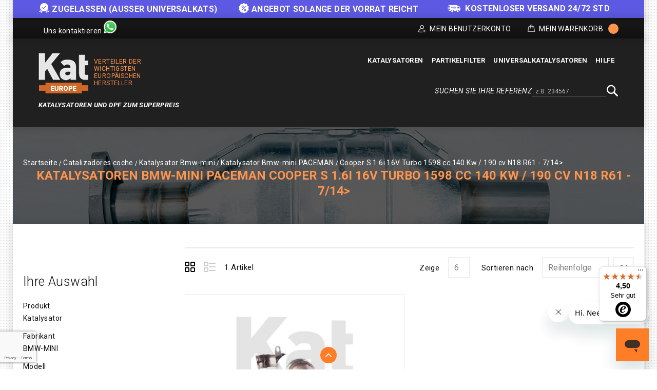

--- FILE ---
content_type: text/html; charset=UTF-8
request_url: https://kateurope.de/katalysatoren/bmw-mini/paceman/cooper-s-1-6i-16v-turbo-1598-cc-140-kw-2f-190-cv-n18-r61-7-2f14-3e/
body_size: 18695
content:
<!doctype html>
<html lang="de">
    <head >
        <script>
    var LOCALE = 'de\u002DDE';
    var BASE_URL = 'https\u003A\u002F\u002Fkateurope.de\u002F';
    var require = {
        'baseUrl': 'https\u003A\u002F\u002Fkateurope.de\u002Fstatic\u002Fversion1766387727\u002Ffrontend\u002FKateurope\u002Fkateuropetheme\u002Fde_DE'
    };</script>        <meta charset="utf-8"/>
<meta name="title" content="Katalysatoren BMW-MINI PACEMAN Cooper S 1.6i 16V Turbo 1598 cc 140 Kw / 190 cv N18 R61 - 7/14&gt; | Kat Europe"/>
<meta name="description" content="Hoche Qualität Katalysatoren für Ihres BMW-MINI. Kaufen Sie jetzt zum besten Preis und profitieren Sie von einer 24 Stunden Lieferung. Kostenlose Rücksendung. Hier klicken!"/>
<meta name="robots" content="INDEX,FOLLOW"/>
<meta name="viewport" content="width=device-width, initial-scale=1, maximum-scale=1.0, user-scalable=no"/>
<meta name="format-detection" content="telephone=no"/>
<title>Katalysatoren BMW-MINI PACEMAN Cooper S 1.6i 16V Turbo 1598 cc 140 Kw / 190 cv N18 R61 - 7/14&gt; | Kat Europe</title>
<link  rel="stylesheet" type="text/css"  media="all" href="https://kateurope.de/static/version1766387727/_cache/merged/70c10e4f89af5a8f9d01d26b2c5cd319.min.css" />
<link  rel="stylesheet" type="text/css"  media="screen and (min-width: 768px)" href="https://kateurope.de/static/version1766387727/frontend/Kateurope/kateuropetheme/de_DE/css/styles-l.min.css" />
<link  rel="stylesheet" type="text/css"  media="print" href="https://kateurope.de/static/version1766387727/frontend/Kateurope/kateuropetheme/de_DE/css/print.min.css" />
<script  type="text/javascript"  src="https://kateurope.de/static/version1766387727/_cache/merged/e9f01e4d98eebd3230bdb166675de651.min.js"></script>
<link rel="preload" as="font" crossorigin="anonymous" href="https://kateurope.de/static/version1766387727/frontend/Kateurope/kateuropetheme/de_DE/fonts/opensans/light/opensans-300.woff2" />
<link rel="preload" as="font" crossorigin="anonymous" href="https://kateurope.de/static/version1766387727/frontend/Kateurope/kateuropetheme/de_DE/fonts/opensans/regular/opensans-400.woff2" />
<link rel="preload" as="font" crossorigin="anonymous" href="https://kateurope.de/static/version1766387727/frontend/Kateurope/kateuropetheme/de_DE/fonts/opensans/semibold/opensans-600.woff2" />
<link rel="preload" as="font" crossorigin="anonymous" href="https://kateurope.de/static/version1766387727/frontend/Kateurope/kateuropetheme/de_DE/fonts/opensans/bold/opensans-700.woff2" />
<link rel="preload" as="font" crossorigin="anonymous" href="https://kateurope.de/static/version1766387727/frontend/Kateurope/kateuropetheme/de_DE/fonts/Luma-Icons.woff2" />
<link  rel="stylesheet" type="text/css" href="https://fonts.googleapis.com/css?family=Roboto:100,100i,300,300i,400,400i,500,500i,700,700i,900,900i" />
<link  rel="stylesheet" type="text/css" href="https://fonts.googleapis.com/css?family=Barlow:300,400,500,600,700,800,900" />
<link  rel="icon" type="image/x-icon" href="https://cdn.kateurope.de/media/favicon/default/favicon-kat.png" />
<link  rel="shortcut icon" type="image/x-icon" href="https://cdn.kateurope.de/media/favicon/default/favicon-kat.png" />
<link  rel="canonical" href="https://kateurope.de/katalysatoren/bmw-mini/paceman/cooper-s-1-6i-16v-turbo-1598-cc-140-kw-2f-190-cv-n18-r61-7-2f14-3e/" />
<style>
#mainer,
.acordion-block {
    display: none !important;
}
.footer-links-right-top div:nth-child(2),
.ignore-div {display: contents;}
.block.newsletter .field.newsletter,
.block.newsletter {
    max-width: none !important;
}
.social-media .whatsapp-number-sec .social-media-contact-title {
    font-size: 14px !important;
}
.social-media .whatsapp-number-sec .whatsapp-ico.icon {
    width: 25px;
    height: 25px;
}
@media screen and (max-width: 768px) {
    .page-header .social-media {
        flex:1
    }
}
@media (min-width: 1650px) {
    .compatibility {
        width: 1600px;
        max-width: 1600px;
    }
}
@media (max-width: 1024px) {
    .compatibility{
        padding: 0px 5px 10px !important;
    }
    .compatibility-title, .compatibility-icon {
        width: 100% !important;
        float: none !important;
        text-align: center !important;
    }
    .compatibility-icon {
        padding-left: 0px !important;
    }
    .compatibility-title p, .compatibility-icon {
        font-size: 12px !important;
    }
    .catalog-product-view .breadcumb_outer{
        min-height: 100px !important;
    }
    .catalog-product-view .breadcumb_inner.container-width{
        margin-top: 0px;
    }
}
@media (min-width: 1025px) {
    .tm_header.custom-container .header-right .block.block-search-desktop{
        margin-top: 5px;margin-bottom: 10px;
    }
}
.catalog-category-view .breadcumb_outer{
    padding-top: 0;
    padding-bottom: 0;
}
.filter-search-result {
    margin-top: 0 !important;
    margin-bottom: 0 !important;
    max-width: 1600px;
    width: 1600px;
    padding: 15px 0;
}
@media (max-width: 1650px) {
    .filter-search-result {
        width: 1370px;
    }
}
@media (max-width: 1439px) {
    .filter-search-result {
        width: 1230px;
    }
}
@media (max-width: 1269px) {
    .filter-search-result {
        width: 980px;
    }
}
@media (max-width: 1024px) {
    .filter-search-result {
        width: 100%;
    }
}
@media (max-width: 1180px) {
    .breadcumb_inner.container-width .page-title-wrapper{
        float: none;
        position: relative;
    }
    .breadcumb_inner.container-width{
        margin-top: 35px;
    }
}
</style>

<script type="application/ld+json">
{
  "@context": "https://schema.org",
  "@type": "Organization",
  "name": "Kat Europe",
  "url": "https://kateurope.de",
  "logo": "https://kateurope.de/media/logo/stores/38/logo-de.png"
}
</script>

<script type="text/javascript">
    require(['jquery'], function ($) {
   
    $(window).scroll(function() {
        var scroll = $(window).scrollTop();
        let pageHeaderTm = $(".page-header .tm_header");
        let pageHeaderHl = $(".page-header .header-logo");
        let pageHeaderHm = $(".page-header .header-menu-outer");
        let pageHeaderBs = $(".page-header .block-search");

        if ( $(window).width() > 210) {
            if (scroll >= 200) {
                //pageHeaderTm.hide();
                pageHeaderHl.hide();
                pageHeaderHm.hide();
                pageHeaderBs.addClass('block-search-desktop');
            } else {
               //pageHeaderTm.show();
               pageHeaderHl.show();
               pageHeaderHm.show();
               pageHeaderBs.removeClass('block-search-desktop');
            }
        }
    });

   var divx = '<div class="container-width compatibility" style="background-color: #ff7d27; padding: 0px 30px;"><div class="compatibility-title" style="width: 50%; float: left;"><p style="color: #fff; font-size: 20px; margin-top: 10px; text-align: center;">Bevor Sie Ihren Kauf tätigen, kontaktieren Sie uns bitte,<br> um zu überprüfen, ob das Teil für Ihr Fahrzeug geeignet ist.</p></div><div class="compatibility-icon" style="width: 50%; float: right; text-align: left; padding-top: 7px; padding-left: 60px; color: #fff;"><div style="display: inline-block; text-align: center; padding: 0 10px;"><a class="mail-id-sec" href="mailto:info@kateurope.es" target="_top"><i class="fa fa-envelope fa-fw" style="font-size: 30px;color: #fff;"></i></a><br>info@kateurope.com</div><div style="display: inline-block;text-align: center;padding: 0 10px;"><a class="phone-number-sec" href="tel:+491737127697"><i class="fa fa-phone fa-fw" style="color: #fff; font-size: 30px;"></i></a><br>0173 712 76 97</div><div style="display: inline-block; text-align: center; padding: 0 10px;"><a class="whatsapp-number-sec" href="https://wa.me/491737127697/" target="_blank" rel="noopener"><i class="fa fa-whatsapp fa-fw" style="color: #fff; font-size: 30px;"></i></a><br>WhatsApp</div></div></div>';

   $('div.seur-icon-de img').on('load', function() {
        $(divx).insertBefore('#maincontent');
   });

});
</script>        
<script>
    if (typeof dataLayer === 'undefined') {
        var dataLayer = [];
    }

    require(['jquery', 'jquery/jquery.cookie'], function($){
        'use strict';

        var customerId = $.cookie('gtmCustomerID') || "";
        var customerData = JSON.parse($.cookie('gtmCustomerData') || "{}");

        if (typeof dataLayer !== 'undefined'){
            dataLayer.push({
                'event':'user',
                'CID': customerId,
                'CLP': customerData.customerLastPurchaseDate || '',
                'CNP': customerData.customerNumberPurchase || 0,
                'RN': customerData.registerNewsletter || 0
            });
        }
    });
</script>


    <script>
        if (typeof dataLayer === 'undefined') {
            var dataLayer = [];
        }
    </script>

    
<script>
    requirejs([
        'jquery',
        'jquery/jquery.cookie'
    ], function ($) {
        if (typeof dataLayer !== 'undefined') {
            dataLayer.push({
                'event': 'productImpressions',
                'ecommerce': {
                    'currencyCode': 'EUR',
                    'impressions': [
                                                                                                {
                            'name': 'Katalysator\u0020Artikelnummer\u002021507103',
                            'id': '21507103',
                            'price': '232.76',
                            'brand': 'BMW\u002DMINI\u002DCLUBMAN',
                            'category': '1.6i\u002016V\u0020THP\u00201598\u0020cc\u0020115\u0020Kw\u0020\u002F\u0020156\u0020cv\u0020EP6CDT\u0020\u00285FV\u0029\u0020\u002D\u002011\u002F10\u003E9\u002F14',
                            'variant': '',
                            'list': 'Katalysatoren\u0020BMW\u002DMINI\u0020PACEMAN\u0020Cooper\u0020S\u00201.6i\u002016V\u0020Turbo\u00201598\u0020cc\u0020140\u0020Kw\u0020\u002F\u0020190\u0020cv\u0020N18\u0020R61\u0020\u002D\u00207\u002F14\u003E',
                            'position': 1                        }
                                                                    ]
                }
            });
        }

        setProductListCookie('Katalysatoren\u0020BMW\u002DMINI\u0020PACEMAN\u0020Cooper\u0020S\u00201.6i\u002016V\u0020Turbo\u00201598\u0020cc\u0020140\u0020Kw\u0020\u002F\u0020190\u0020cv\u0020N18\u0020R61\u0020\u002D\u00207\u002F14\u003E');

        function setProductListCookie(value)
        {
            var date = new Date();
            var minutes = 60;
            date.setTime(date.getTime() + (minutes * 60 * 1000));
            $.cookie('product_list_title', value, {
                path: '/',
                domain: window.location.hostname,
                expires: date
            });
        }
    })

</script>

    <script>
        (function () {
            function loadGtm(w, d, s, l, i) {
                w[l] = w[l] || [];
                w[l].push({
                    'gtm.start': new Date().getTime(),
                    event: 'gtm.js'
                });
                var f = d.getElementsByTagName(s)[0], j = d.createElement(s),
                    dl = l != 'dataLayer' ? '&l=' + l : '';
                j.async = true;
                j.src = 'https://www.googletagmanager.com/gtm.js?id=' + i + dl;
                f.parentNode.insertBefore(j, f);
            }

            window.addEventListener('load', function (event) {
                loadGtm(window, document, 'script', 'dataLayer', 'GTM-5FZ32CH');
            });
        })();
    </script>

    
    <script type="text/x-magento-init">
        {
            "*": {
                "Magento_PageCache/js/form-key-provider": {
                    "isPaginationCacheEnabled":
                        0                }
            }
        }
    </script>
    <link rel="alternate" hreflang="de" href="https://kateurope.de/katalysatoren/bmw-mini/paceman/cooper-s-1-6i-16v-turbo-1598-cc-140-kw-2f-190-cv-n18-r61-7-2f14-3e/" />
    <link rel="alternate" hreflang="es" href="https://kateurope.es/catalizadores/bmw-mini/paceman/cooper-s-1-6i-16v-turbo-1598-cc-140-kw-2f-190-cv-n18-r61-7-2f14-3e/" />
    <link rel="alternate" hreflang="it" href="https://kateurope.it/catalizzatori/bmw-mini/paceman/cooper-s-1-6i-16v-turbo-1598-cc-140-kw-2f-190-cv-n18-r61-7-2f14-3e/" />
    <link rel="alternate" hreflang="en" href="https://kateurope.com/catalytic-converters/bmw-mini/paceman/cooper-s-1-6i-16v-turbo-1598-cc-140-kw-2f-190-cv-n18-r61-7-2f14-3e/" />
    <link rel="alternate" hreflang="fr" href="https://kateurope.fr/catalyseurs/bmw-mini/paceman/cooper-s-1-6i-16v-turbo-1598-cc-140-kw-2f-190-cv-n18-r61-7-2f14-3e/" />
    

        <script type="text&#x2F;javascript">var script = document.createElement('script');
script.src = 'https://integrations.etrusted.com/applications/widget.js/v2';
script.async = true;
script.defer = true;
document.head.appendChild(script);</script>    </head>
    <body data-container="body"
          data-mage-init='{"loaderAjax": {}, "loader": { "icon": "https://kateurope.de/static/version1766387727/frontend/Kateurope/kateuropetheme/de_DE/images/loader-2.gif"}}'
        id="html-body" class="page-with-filter page-products categorypath-katalysatoren-bmw-mini-paceman-cooper-s-1-6i-16v-turbo-1598-cc-140-kw-2f-190-cv-n18-r61-7-2f14-3e category-cooper-s-1-6i-16v-turbo-1598-cc-140-kw-2f-190-cv-n18-r61-7-2f14-3e catalog-category-view page-layout-2columns-left">
        

    
    <noscript>
        <iframe src="https://www.googletagmanager.com/ns.html?id=GTM-5FZ32CH" height="0" width="0" style="display:none;visibility:hidden"></iframe>
    </noscript>

    

<script type="text/x-magento-init">
    {
        "*": {
            "Magento_PageBuilder/js/widget-initializer": {
                "config": {"[data-content-type=\"slider\"][data-appearance=\"default\"]":{"Magento_PageBuilder\/js\/content-type\/slider\/appearance\/default\/widget":false},"[data-content-type=\"map\"]":{"Magento_PageBuilder\/js\/content-type\/map\/appearance\/default\/widget":false},"[data-content-type=\"row\"]":{"Magento_PageBuilder\/js\/content-type\/row\/appearance\/default\/widget":false},"[data-content-type=\"tabs\"]":{"Magento_PageBuilder\/js\/content-type\/tabs\/appearance\/default\/widget":false},"[data-content-type=\"slide\"]":{"Magento_PageBuilder\/js\/content-type\/slide\/appearance\/default\/widget":{"buttonSelector":".pagebuilder-slide-button","showOverlay":"hover","dataRole":"slide"}},"[data-content-type=\"banner\"]":{"Magento_PageBuilder\/js\/content-type\/banner\/appearance\/default\/widget":{"buttonSelector":".pagebuilder-banner-button","showOverlay":"hover","dataRole":"banner"}},"[data-content-type=\"buttons\"]":{"Magento_PageBuilder\/js\/content-type\/buttons\/appearance\/inline\/widget":false},"[data-content-type=\"products\"][data-appearance=\"carousel\"]":{"Magento_PageBuilder\/js\/content-type\/products\/appearance\/carousel\/widget":false}},
                "breakpoints": {"desktop":{"label":"Desktop","stage":true,"default":true,"class":"desktop-switcher","icon":"Magento_PageBuilder::css\/images\/switcher\/switcher-desktop.svg","conditions":{"min-width":"1024px"},"options":{"products":{"default":{"slidesToShow":"5"}}}},"tablet":{"conditions":{"max-width":"1024px","min-width":"768px"},"options":{"products":{"default":{"slidesToShow":"4"},"continuous":{"slidesToShow":"3"}}}},"mobile":{"label":"Mobile","stage":true,"class":"mobile-switcher","icon":"Magento_PageBuilder::css\/images\/switcher\/switcher-mobile.svg","media":"only screen and (max-width: 768px)","conditions":{"max-width":"768px","min-width":"640px"},"options":{"products":{"default":{"slidesToShow":"3"}}}},"mobile-small":{"conditions":{"max-width":"640px"},"options":{"products":{"default":{"slidesToShow":"2"},"continuous":{"slidesToShow":"1"}}}}}            }
        }
    }
</script>

<script type="text/x-magento-init">
    {
        "*": {
            "mage/cookies": {
                "expires": null,
                "path": "\u002F",
                "domain": ".kateurope.de",
                "secure": true,
                "lifetime": "3600"
            }
        }
    }
</script>
    <noscript>
        <div class="message global noscript">
            <div class="content">
                <p>
                    <strong>JavaScript seems to be disabled in your browser.</strong>
                    <span>
                        For the best experience on our site, be sure to turn on Javascript in your browser.                    </span>
                </p>
            </div>
        </div>
    </noscript>

<script>
    window.cookiesConfig = window.cookiesConfig || {};
    window.cookiesConfig.secure = true;
</script><script>    require.config({
        map: {
            '*': {
                wysiwygAdapter: 'mage/adminhtml/wysiwyg/tiny_mce/tinymceAdapter'
            }
        }
    });</script><script>    require.config({
        paths: {
            googleMaps: 'https\u003A\u002F\u002Fmaps.googleapis.com\u002Fmaps\u002Fapi\u002Fjs\u003Fv\u003D3.53\u0026key\u003D'
        },
        config: {
            'Magento_PageBuilder/js/utils/map': {
                style: '',
            },
            'Magento_PageBuilder/js/content-type/map/preview': {
                apiKey: '',
                apiKeyErrorMessage: 'You\u0020must\u0020provide\u0020a\u0020valid\u0020\u003Ca\u0020href\u003D\u0027https\u003A\u002F\u002Fkateurope.de\u002Fadminhtml\u002Fsystem_config\u002Fedit\u002Fsection\u002Fcms\u002F\u0023cms_pagebuilder\u0027\u0020target\u003D\u0027_blank\u0027\u003EGoogle\u0020Maps\u0020API\u0020key\u003C\u002Fa\u003E\u0020to\u0020use\u0020a\u0020map.'
            },
            'Magento_PageBuilder/js/form/element/map': {
                apiKey: '',
                apiKeyErrorMessage: 'You\u0020must\u0020provide\u0020a\u0020valid\u0020\u003Ca\u0020href\u003D\u0027https\u003A\u002F\u002Fkateurope.de\u002Fadminhtml\u002Fsystem_config\u002Fedit\u002Fsection\u002Fcms\u002F\u0023cms_pagebuilder\u0027\u0020target\u003D\u0027_blank\u0027\u003EGoogle\u0020Maps\u0020API\u0020key\u003C\u002Fa\u003E\u0020to\u0020use\u0020a\u0020map.'
            },
        }
    });</script><script>
    require.config({
        shim: {
            'Magento_PageBuilder/js/utils/map': {
                deps: ['googleMaps']
            }
        }
    });</script>
<div class="messages-slider-block custom-container" id="messages-slider-block">
    <ul class="messages-slider-block__content" id="messages-slider-block__content">
        <li><span style="font-weight:bold"><img width=20 src="https://kateurope.de/media/images/slider/guarantee.png" alt="Garantie" style="margin-right: 5px;display: inline;"/>ZUGELASSEN (Ausser Universalkats)</li>        <li><span style="font-weight:bold"><img width=20 src="https://kateurope.es/media/images/slider/discount.png" alt="Discount" style="margin-right: 5px;display: inline;">Angebot solange der Vorrat reicht</li>        <li><span style="font-weight:bold"><img width=25 src="https://kateurope.de/media/images/slider/free_shipping.png" alt="Envío gratuito" style="margin-right: 5px;display: inline;"/> KOSTENLOSER VERSAND 24/72 STD</span></li>            </ul>
</div>

<script>
    require(['jquery', 'jquery/ui', 'slick'], function($){
        $(document).ready(function() {
            var slides = 1;

            if ($(window).width() > 1269) {
                slides = 3;
            }

            $('#messages-slider-block__content').slick({
                "dots": false,
                "arrows": false,
                "infinite": true,
                "slidesToShow": slides,
                "slidesToScroll": slides,
                "autoplay": true,
                "autoplaySpeed": 6000
            });
        });
    });
</script>

    <script type="text/x-magento-init">
    {
        "*": {
            "Hiberus_Semmantica/js/datalayer/generic": {}
        }
    }
    </script>

    <script type="text/x-magento-init">
    {
        "*": {
            "Hiberus_Semmantica/js/datalayer/addtocart": {
                "currency": "EUR",
                "clearUrl": "https://kateurope.de/analytics/datalayers/clear/",
                "datalayerMode": "Event",
                "productsInfo": {"120":{"name":"Katalysator Artikelnummer 21507103","id":"21507103","price":"232.76","brand":"BMW-MINI-CLUBMAN","category":"1.6i 16V THP 1598 cc 115 Kw \/ 156 cv EP6CDT (5FV) - 11\/10>9\/14","variant":""}},
                "productListCookie": "product_list_title",
                "cartHtmlClasses": ".tocart"
            }
        }
    }

    </script>

    <script type="text/x-magento-init">
    {
        "*": {
            "Hiberus_Semmantica/js/datalayer/removefromcart": {
                "currency": "EUR",
                "clearUrl": "https://kateurope.de/analytics/datalayers/clear/",
                "datalayerMode": "Event",
                "productsInfo": [],
                "cartHtmlClasses": ".delete,.action-delete"
            }
        }
    }
    </script>

<script>
    requirejs([
        'jquery',
        'jquery/jquery.cookie'
    ], function ($) {
        var productsInfo = {"https:\/\/kateurope.de\/21507103\/":{"name":"Katalysator Artikelnummer 21507103","id":"21507103","price":"232.76","brand":"BMW-MINI-CLUBMAN","category":"1.6i 16V THP 1598 cc 115 Kw \/ 156 cv EP6CDT (5FV) - 11\/10>9\/14","variant":""}};
        var cookie = 'product_list_title';
        var listTitle = $.cookie(cookie);

        $(document).on('click', 'a.product-item,a.product-item-link,.product-item-photo,a.univ-btn', function(event){
            var link = $(event.target).attr('href');
            var product = productsInfo[link] || {};
            var productName = product.name || '';

            if (!listTitle || listTitle === '' || listTitle === productName) {
                listTitle = product.category || '';
            }

            if (typeof dataLayer !== 'undefined'){
                dataLayer.push({
                    'event': 'productClick',
                    'ecommerce': {
                        'click': {
                            'actionField': {'list': listTitle},
                            'products': [{
                                'name': product.name,
                                'id': product.id,
                                'price': product.price,
                                'brand': product.brand,
                                'category': product.category,
                                'variant': product.variant
                            }]
                        }
                    }
                });
            }
        });
    })
</script>
<div class="page-wrapper"><header class="page-header"><div class="panel wrapper"><div class="tm_header_outer custom-container"><div class="social-media">
    <a class="whatsapp-number-sec" href="https://wa.me/+491737127697" target="_blank" rel="noopener">
        <span class="social-media-contact-title">Uns kontaktieren</span>
        <span class="whatsapp-ico icon"></span>
    </a>
</div>
<div class="tm_header_top"><div class="tm_header_left"><div class="tm_headerlinkmenu"><div class="tm_headerlinks_inner"><div class="headertoggle_img">
<div class="my-account-cms">Mein Benutzerkonto</div><div class="tm_headerlinks"><div class="panel header"><ul class="header links">            <li class="link authorization-link" data-label="oder">
    <a href="https://kateurope.de/customer/account/login/"        >Anmelden</a>
</li>
<li><a href="https://kateurope.de/customer/account/create/" id="iddfJ5TxAJ" >Registrieren</a></li></ul></div></div></div></div></div>
<div data-block="minicart" class="minicart-wrapper">
    <a class="action showcart" href="https://kateurope.de/checkout/cart/"
       data-bind="scope: 'minicart_content'">


        <span class="cart_text">Mein Warenkorb</span>
        <div class="cart-counter">
         <span class="counter qty empty"
              data-bind="css: { empty: !!getCartParam('summary_count') == false }, blockLoader: isLoading">
            <span class="counter-number"><!-- ko text: getCartParam('summary_count') --><!-- /ko -->
                <span class="cart-items"> items -</span>
            </span>
        </span>
        <span data-bind="html: getCartParam('subtotal')" class="subtotal"></span>
        </div>
    </a>
            <div class="block block-minicart empty"
             data-role="dropdownDialog"
             data-mage-init='{"dropdownDialog":{
                "appendTo":"[data-block=minicart]",
                "triggerTarget":".showcart",
                "timeout": "2000",
                "closeOnMouseLeave": false,
                "closeOnEscape": true,
                "triggerClass":"active",
                "parentClass":"active",
                "buttons":[]}}'>
            <div id="minicart-content-wrapper" data-bind="scope: 'minicart_content'">
                <!-- ko template: getTemplate() --><!-- /ko -->
            </div>
                     </div>
        <script>
        window.checkout = {"shoppingCartUrl":"https:\/\/kateurope.de\/checkout\/cart\/","checkoutUrl":"https:\/\/kateurope.de\/onestepcheckout\/","updateItemQtyUrl":"https:\/\/kateurope.de\/checkout\/sidebar\/updateItemQty\/","removeItemUrl":"https:\/\/kateurope.de\/checkout\/sidebar\/removeItem\/","imageTemplate":"Magento_Catalog\/product\/image_with_borders","baseUrl":"https:\/\/kateurope.de\/","minicartMaxItemsVisible":3,"websiteId":"9","maxItemsToDisplay":10,"storeId":"38","storeGroupId":"22","agreementIds":["5","12"],"customerLoginUrl":"https:\/\/kateurope.de\/customer\/account\/login\/","isRedirectRequired":false,"autocomplete":"off","captcha":{"user_login":{"isCaseSensitive":false,"imageHeight":50,"imageSrc":"","refreshUrl":"https:\/\/kateurope.de\/captcha\/refresh\/","isRequired":false,"timestamp":1768665753}}};
    </script>
    <script type="text/x-magento-init">
    {
        "[data-block='minicart']": {
            "Magento_Ui/js/core/app": {"components":{"minicart_content":{"children":{"subtotal.container":{"children":{"subtotal":{"children":{"subtotal.totals":{"config":{"display_cart_subtotal_incl_tax":0,"display_cart_subtotal_excl_tax":0,"template":"Magento_Tax\/checkout\/minicart\/subtotal\/totals"},"children":{"subtotal.totals.msrp":{"component":"Magento_Msrp\/js\/view\/checkout\/minicart\/subtotal\/totals","config":{"displayArea":"minicart-subtotal-hidden","template":"Magento_Msrp\/checkout\/minicart\/subtotal\/totals"}}},"component":"Magento_Tax\/js\/view\/checkout\/minicart\/subtotal\/totals"}},"component":"uiComponent","config":{"template":"Magento_Checkout\/minicart\/subtotal"}}},"component":"uiComponent","config":{"displayArea":"subtotalContainer"}},"item.renderer":{"component":"Magento_Checkout\/js\/view\/cart-item-renderer","config":{"displayArea":"defaultRenderer","template":"Magento_Checkout\/minicart\/item\/default"},"children":{"item.image":{"component":"Magento_Catalog\/js\/view\/image","config":{"template":"Magento_Catalog\/product\/image","displayArea":"itemImage"}},"checkout.cart.item.price.sidebar":{"component":"uiComponent","config":{"template":"Magento_Checkout\/minicart\/item\/price","displayArea":"priceSidebar"}}}},"extra_info":{"component":"uiComponent","config":{"displayArea":"extraInfo"}},"promotion":{"component":"uiComponent","config":{"displayArea":"promotion"}}},"config":{"itemRenderer":{"default":"defaultRenderer","simple":"defaultRenderer","virtual":"defaultRenderer"},"template":"Magento_Checkout\/minicart\/content"},"component":"Magento_Checkout\/js\/view\/minicart"}},"types":[]}        },
        "*": {
            "Magento_Ui/js/block-loader": "https://kateurope.de/static/version1766387727/frontend/Kateurope/kateuropetheme/de_DE/images/loader-1.gif"
        }
    }
    </script>
</div>


</div></div></div></div><div class="header content"><div class="tm_header custom-container"><div class="header-center"><div class="header-logo">    <span data-action="toggle-nav" class="action nav-toggle"><span>Toggle Nav</span></span>
    <div class="logo-container">
    <a
        class="logo"
        href="https://kateurope.de/"
        title="Kat Europe"
        aria-label="store logo">
        <img src="https://cdn.kateurope.de/media/logo/stores/38/logo.png"
             title="Kat&#x20;Europe"
             alt="Kat&#x20;Europe"
                                  />
    </a>
        <span class="logo-text logo-text-orange logo-text-right">Verteiler der wichtigsten Europäischen Hersteller</span>
    </div>
    <span class="logo-text logo-text-white">KATALYSATOREN UND DPF ZUM SUPERPREIS</span>
</div></div><div class="header-right"><div class="header-menu-outer"><div class="header-menu"><div class="header-nav"><div class="header-nav-inner">    <div class="sections nav-sections">
                <div class="section-items nav-sections-items"
             data-mage-init='{"tabs":{"openedState":"active"}}'>
                                            <div class="section-item-content nav-sections-item-content"
                     id="store.menu"
                     data-role="content">
                    





    <!-- <script>

        require([
            'jquery',
            'megnormegamenu'
        ], function ($) {


            $('.menu > ul > li:has( > ul)').addClass('menu-dropdown-icon level0');
            //Checks if li has sub (ul) and adds class for toggle icon - just an UI

            $('.menu > ul > li > ul:not(:has(ul))').addClass('normal-sub');
            //Checks if drodown menu's li elements have anothere level (ul), if not the dropdown is shown as regular dropdown, not a mega menu (thanks Luka Kladaric)

            $(".menu > ul").before("<a href=\"#\" class=\"menu-mobile\">Navigation</a>");

            //Adds menu-mobile class (for mobile toggle menu) before the normal menu
            //Mobile menu is hidden if width is more then 959px, but normal menu is displayed
            //Normal menu is hidden if width is below 959px, and jquery adds mobile menu
            //Done this way so it can be used with wordpress without any trouble

            $(".menu > ul > li").hover(function (e) {
                if ($(window).width() > 943) {
                    $(this).children("ul").stop(true, false).fadeToggle(150);
                    e.preventDefault();
                }
            });
            //If width is more than 943px dropdowns are displayed on hover

            $(".menu > ul > li").click(function () {
                if ($(window).width() <= 943) {
                    $(this).children("ul").fadeToggle(150);
                }
            });
            //If width is less or equal to 943px dropdowns are displayed on click (thanks Aman Jain from stackoverflow)

            $(".menu-mobile").click(function (e) {
                $(".menu > ul").toggleClass('show-on-mobile');
                e.preventDefault();
            });

        });

    </script> -->
        <nav class="navigation custommenu" role="navigation" >
        <div class="menu mainmenu" id="mainmenu">
            <ul>
                <li><a href="https://kateurope.de/katalysatoren/"  class="level-top" ><span>Katalysatoren</span></a><ul></ul></li><li><a href="https://kateurope.de/partikelfilter/"  class="level-top" ><span>Partikelfilter</span></a><ul></ul></li><li><a href="https://kateurope.de/universalkatalysatoren/"  class="level-top" ><span>Universalkatalysatoren</span></a></li><li><a href="https://kateurope.zendesk.com/hc/de" class="level-top ui-corner-all" target="_blank"><span class="ui-menu-icon ui-icon ui-icon-carat-1-e"></span><span>Hilfe</span></a></li>            </ul>
        </div>
        <ul id="mobile" data-mage-init='{"menu":{"responsive":true, "expanded":true, "position":{"my":"left top","at":"left bottom"}}}'>
            <li  class="level0 nav-1 category-item first level-top parent"><a href="https://kateurope.de/katalysatoren/"  class="level-top" ><span>Katalysatoren</span></a></li><li  class="level0 nav-2 category-item level-top parent"><a href="https://kateurope.de/partikelfilter/"  class="level-top" ><span>Partikelfilter</span></a></li><li  class="level0 nav-3 category-item last level-top"><a href="https://kateurope.de/universalkatalysatoren/"  class="level-top" ><span>Universalkatalysatoren</span></a></li><li><a href="https://kateurope.zendesk.com/hc/de" class="level-top ui-corner-all" target="_blank"><span class="ui-menu-icon ui-icon ui-icon-carat-1-e"></span><span>Hilfe</span></a></li>        </ul>
    </nav>

                </div>
                                            <div class="section-item-content nav-sections-item-content"
                     id="store.links"
                     data-role="content">
                    <!-- Account links -->                </div>
                                    </div>
    </div>
</div></div></div></div><div class="header-search-media"><div class="block block-search">
    <div class="block block-title"><span>Suchen Sie Ihre Referenz</span></div>
    <div class="block block-content">
        <form class="form minisearch" id="search_mini_form_header" action="https://kateurope.de/catalogsearch/result/" method="get">
            <div class="field search">
                <label class="label" for="search" data-role="minisearch-label">
                    <span>Suche</span>
                </label>
                <div class="control">
                    <input id="search_header"
                           data-mage-init='{"quickSearch":{
                                "formSelector":"#search_mini_form_header",
                                "url":"https://kateurope.de/search/ajax/suggest/",
                                "destinationSelector":"#search_autocomplete"}
                           }'
                           type="text"
                           name="q"
                           value=""
                           placeholder="z.B. 234567"
                           class="input-text"
                           maxlength="128"
                           role="combobox"
                           aria-haspopup="false"
                           aria-autocomplete="both"
                           autocomplete="off"/>
                    <div class="nested">
    <a class="action advanced" href="https://kateurope.de/catalogsearch/advanced/" data-action="advanced-search">
        Erweiterte Suche    </a>
</div>
                </div>
            </div>
            <div class="actions">
                <button type="submit"
                    title="Suche"
                    class="action search search-btn"
                    aria-label="Search"
                >
                    <span>Suche</span>
                </button>
            </div>
        </form>
    </div>
</div>
</div></div></div></div></header>	<div class="main_pramotion" id="mainer" style="display:none">
		<div class="rating_radt">
			<div class="main_close ">
				<i class="fa fa-times" aria-hidden="true"></i>
			</div>
			<div class="custom-container">
				<div class="main_rivers">
					<div class="row">
						<div class="col-md-7">
							<div class="main_text">
								<h3>Spare 5% bei Kat Europe mit deinem Rabattcode für deinen Einkauf *</h3>
								<p>* Rabatt nicht kumulierbar mit anderen Vergünstigungen</p>
							</div>
						</div>
						<div class="col-md-5">
							<div class="main_testr">
								<div class="title_gt">
									<p>Dein Code</p>
								</div>
								<div class="clipborder">
									<span id="text" class="main_texter">Kateurope5</span>
									<button id="copy" class="butonter">Code kopieren</button>
								</div>
							</div>
						</div>
					</div>
				</div>
			</div>
		</div>
	</div>

	<style type="text/css" >
		.rating_radt {
		    background: #ff944d;
		    display: flex;
		    position: fixed;
		    align-items: center;
		    width: 100%;
		    padding: 10px 15px;
		    bottom: 0;
		    z-index: 9;
		}
		.main_pramotion .main_close i {
		    font-size: 20px;
		    font-weight: 200;
		    color: #fff;
		}
		.main_close {
		    cursor: pointer;
		}
		.main_pramotion .custom-container {
		    background-color: #fd944d;
		    box-shadow: none;
		}
		.main_pramotion .main_rivers {
		    text-align: center;
		}
		.main_pramotion .main_rivers .main_text h3 {
		    font-size: 18px;
		    margin: 0;
		    margin-top: 10px;
		}
		.main_pramotion .main_rivers .main_text p {
		    line-height: 33px;
		    margin: 0;
		}
		.main_pramotion .main_testr {
		    display: flex;
		    align-items: center;
		}
		.main_pramotion .main_testr .title_gt p {
		    width: 82px;
		    padding-right: 20px;
		    text-align: center;
		    padding-top: 10px;
		}
		.main_pramotion .clipborder span {
		    background: #fff;
		    margin-right: 8px;
		    padding: 10px 33px;
		    border: 3px dotted #ff944d;
		    border-radius: 7px;
		}
		.main_pramotion .clipborder .butonter {
		    background: #000 !important;
		    padding: 10px 23px;
		}

		@media only screen and (max-width: 767px) {
			.main_pramotion .main_rivers .main_text h3 {   font-size: 14px;}
			.main_pramotion .main_rivers .main_text p{    line-height: 14px;  padding: 10px;}
			.main_pramotion .clipborder span {     display: block; margin-right: 0;   padding: 4px 13px;margin-bottom: 9px;}
			.main_pramotion .main_testr .title_gt p {   width: 82px;  padding-right: 15px;  padding-top: 6px;}
			.rating_radt{display: block;  text-align: left;}
			.main_pramotion .main_testr {	    display: flex; align-items: center;	    justify-content: center;}

		}
	</style>
	<script type="text/javascript">
	require(['jquery','jquery/jquery.cookie'],function($){
        if ($.cookie('promotion') !== '1') {
            $(".main_pramotion").show();
        }
        const copyToClipboard = (str) => {
		  	const ele = document.createElement("input");
		  	ele.value = str;
		  	document.body.appendChild(ele);
		  	ele.select();
		  	document.execCommand("copy");
		  	document.body.removeChild(ele);
		}
		const handleCopy = () => {
		  	const text = document.getElementById("text");
		  	copyToClipboard(text.innerText);
		}
		document.querySelector("#copy").addEventListener("click", handleCopy)

		$('.main_close').click( function() {
		    $(".main_pramotion").hide();
	      	var date = new Date();
	      	date.setTime(date.getTime() + (300 * 1000));
	      	$.cookie('promotion', '1', {expires: date}); // Set Cookie Expiry Time
		});

	});
</script>

<div class="home_banner">
<div class="breadcumb_outer" style="background: url(https://cdn.kateurope.de/media/category/banner/catalyst-headar_3.jpg) no-repeat scroll center center">
	<div class="breadcumb_inner container-width">
                        <div class="breadcrumbs">
        <ul class="items">
                            <li class="item home">
                                            <a href="https&#x3A;&#x2F;&#x2F;kateurope.de&#x2F;" title="Go to Home Page">Startseite</a>
                                    </li>
                            <li class="item category3">
                                            <a href="https&#x3A;&#x2F;&#x2F;kateurope.de&#x2F;katalysatoren&#x2F;" title="">Catalizadores coche</a>
                                    </li>
                            <li class="item category1583">
                                            <a href="https&#x3A;&#x2F;&#x2F;kateurope.de&#x2F;katalysatoren&#x2F;bmw-mini&#x2F;" title="">Katalysator Bmw-mini</a>
                                    </li>
                            <li class="item category1626">
                                            <a href="https&#x3A;&#x2F;&#x2F;kateurope.de&#x2F;katalysatoren&#x2F;bmw-mini&#x2F;paceman&#x2F;" title="">Katalysator Bmw-mini PACEMAN</a>
                                    </li>
                            <li class="item category1633">
                                            <strong>Cooper S 1.6i 16V Turbo 1598 cc 140 Kw / 190 cv N18 R61 - 7/14&gt;</strong>
                                    </li>
                    </ul>
    </div>
    <script type="application/ld+json">
        {
            "@context": "https://schema.org",
            "@type": "BreadcrumbList",
            "itemListElement":
            [
                            {
                    "@type": "ListItem",
                    "position": 1,
                    "item":
                    {
                        "@id": "https://kateurope.de/",
                        "name": "Startseite"
                    }
                }
                ,                            {
                    "@type": "ListItem",
                    "position": 2,
                    "item":
                    {
                        "@id": "https://kateurope.de/katalysatoren/",
                        "name": "Catalizadores coche"
                    }
                }
                ,                            {
                    "@type": "ListItem",
                    "position": 3,
                    "item":
                    {
                        "@id": "https://kateurope.de/katalysatoren/bmw-mini/",
                        "name": "Katalysator Bmw-mini"
                    }
                }
                ,                            {
                    "@type": "ListItem",
                    "position": 4,
                    "item":
                    {
                        "@id": "https://kateurope.de/katalysatoren/bmw-mini/paceman/",
                        "name": "Katalysator Bmw-mini PACEMAN"
                    }
                }
                ,                            {
                    "@type": "ListItem",
                    "position": 5,
                    "item":
                    {
                        "@id": "https://kateurope.de/katalysatoren/bmw-mini/paceman/cooper-s-1-6i-16v-turbo-1598-cc-140-kw-2f-190-cv-n18-r61-7-2f14-3e/",
                        "name": "Cooper S 1.6i 16V Turbo 1598 cc 140 Kw / 190 cv N18 R61 - 7/14&gt;"
                    }
                }
                                        ]
        }
    </script>
        
		<div class="page-title-wrapper">
    <h1 class="page-title"
         id="page-title-heading"                     aria-labelledby="page-title-heading toolbar-amount"
        >
        <strong class="base" data-ui-id="page-title-wrapper" >Katalysatoren BMW-MINI PACEMAN Cooper S 1.6i 16V Turbo 1598 cc 140 Kw / 190 cv N18 R61 - 7/14&gt;</strong>    </h1>
    </div>

		
			</div>
</div>
</div><main id="maincontent" class="page-main"><a id="contentarea" tabindex="-1"></a>
<div class="columns"><div class="column main"><input name="form_key" type="hidden" value="5aV1WT7UkBMmVCym" /><div id="authenticationPopup" data-bind="scope:'authenticationPopup', style: {display: 'none'}">
        <script>window.authenticationPopup = {"autocomplete":"off","customerRegisterUrl":"https:\/\/kateurope.de\/customer\/account\/create\/","customerForgotPasswordUrl":"https:\/\/kateurope.de\/customer\/account\/forgotpassword\/","baseUrl":"https:\/\/kateurope.de\/","customerLoginUrl":"https:\/\/kateurope.de\/customer\/ajax\/login\/"}</script>    <!-- ko template: getTemplate() --><!-- /ko -->
        <script type="text/x-magento-init">
        {
            "#authenticationPopup": {
                "Magento_Ui/js/core/app": {"components":{"authenticationPopup":{"component":"Magento_Customer\/js\/view\/authentication-popup","children":{"messages":{"component":"Magento_Ui\/js\/view\/messages","displayArea":"messages"},"captcha":{"component":"Magento_Captcha\/js\/view\/checkout\/loginCaptcha","displayArea":"additional-login-form-fields","formId":"user_login","configSource":"checkout"},"recaptcha":{"component":"Magento_ReCaptchaFrontendUi\/js\/reCaptcha","displayArea":"additional-login-form-fields","reCaptchaId":"recaptcha-popup-login","settings":{"rendering":{"sitekey":"6LcG0iAoAAAAAAuinGXl5erDQOfKF7S63Uv_P40c","badge":"bottomleft","size":"invisible","theme":"light","hl":""},"invisible":true}}}}}}            },
            "*": {
                "Magento_Ui/js/block-loader": "https\u003A\u002F\u002Fkateurope.de\u002Fstatic\u002Fversion1766387727\u002Ffrontend\u002FKateurope\u002Fkateuropetheme\u002Fde_DE\u002Fimages\u002Floader\u002D1.gif"
                            }
        }
    </script>
</div>
<script type="text/x-magento-init">
    {
        "*": {
            "Magento_Customer/js/section-config": {
                "sections": {"stores\/store\/switch":["*"],"stores\/store\/switchrequest":["*"],"directory\/currency\/switch":["*"],"*":["messages","gtm-datalayers-generic","gtm-datalayers"],"customer\/account\/logout":["*","recently_viewed_product","recently_compared_product","persistent"],"customer\/account\/loginpost":["*"],"customer\/account\/createpost":["*"],"customer\/account\/editpost":["*"],"customer\/ajax\/login":["checkout-data","cart","captcha"],"catalog\/product_compare\/add":["compare-products"],"catalog\/product_compare\/remove":["compare-products"],"catalog\/product_compare\/clear":["compare-products"],"sales\/guest\/reorder":["cart"],"sales\/order\/reorder":["cart"],"checkout\/cart\/add":["cart","directory-data","gtm-datalayers"],"checkout\/cart\/delete":["cart","gtm-datalayers"],"checkout\/cart\/updatepost":["cart","gtm-datalayers"],"checkout\/cart\/updateitemoptions":["cart","gtm-datalayers"],"checkout\/cart\/couponpost":["cart"],"checkout\/cart\/estimatepost":["cart"],"checkout\/cart\/estimateupdatepost":["cart"],"checkout\/onepage\/saveorder":["cart","checkout-data","last-ordered-items"],"checkout\/sidebar\/removeitem":["cart","gtm-datalayers"],"checkout\/sidebar\/updateitemqty":["cart","gtm-datalayers"],"rest\/*\/v1\/carts\/*\/payment-information":["cart","last-ordered-items","captcha","instant-purchase","mpdt-data","osc-data"],"rest\/*\/v1\/guest-carts\/*\/payment-information":["cart","captcha","mpdt-data","osc-data"],"rest\/*\/v1\/guest-carts\/*\/selected-payment-method":["cart","checkout-data","osc-data"],"rest\/*\/v1\/carts\/*\/selected-payment-method":["cart","checkout-data","instant-purchase","osc-data"],"customer\/address\/*":["instant-purchase"],"customer\/account\/*":["instant-purchase"],"vault\/cards\/deleteaction":["instant-purchase"],"multishipping\/checkout\/overviewpost":["cart"],"paypal\/express\/placeorder":["cart","checkout-data"],"paypal\/payflowexpress\/placeorder":["cart","checkout-data"],"paypal\/express\/onauthorization":["cart","checkout-data"],"persistent\/index\/unsetcookie":["persistent"],"review\/product\/post":["review"],"paymentservicespaypal\/smartbuttons\/placeorder":["cart","checkout-data"],"paymentservicespaypal\/smartbuttons\/cancel":["cart","checkout-data"],"wishlist\/index\/add":["wishlist"],"wishlist\/index\/remove":["wishlist"],"wishlist\/index\/updateitemoptions":["wishlist"],"wishlist\/index\/update":["wishlist"],"wishlist\/index\/cart":["wishlist","cart"],"wishlist\/index\/fromcart":["wishlist","cart"],"wishlist\/index\/allcart":["wishlist","cart"],"wishlist\/shared\/allcart":["wishlist","cart"],"wishlist\/shared\/cart":["cart"],"rest\/*\/v1\/carts\/*\/update-item":["cart","checkout-data"],"rest\/*\/v1\/guest-carts\/*\/update-item":["cart","checkout-data"],"rest\/*\/v1\/guest-carts\/*\/remove-item":["cart","checkout-data"],"rest\/*\/v1\/carts\/*\/remove-item":["cart","checkout-data"],"braintree\/paypal\/placeorder":["cart","checkout-data"],"braintree\/googlepay\/placeorder":["cart","checkout-data"]},
                "clientSideSections": ["checkout-data","cart-data","mpdt-data","osc-data"],
                "baseUrls": ["https:\/\/kateurope.de\/"],
                "sectionNames": ["messages","customer","compare-products","last-ordered-items","cart","directory-data","captcha","instant-purchase","loggedAsCustomer","persistent","review","payments","wishlist","gtm-datalayers","gtm-datalayers-generic","recently_viewed_product","recently_compared_product","product_data_storage","paypal-billing-agreement"]            }
        }
    }
</script>
<script type="text/x-magento-init">
    {
        "*": {
            "Magento_Customer/js/customer-data": {
                "sectionLoadUrl": "https\u003A\u002F\u002Fkateurope.de\u002Fcustomer\u002Fsection\u002Fload\u002F",
                "expirableSectionLifetime": 60,
                "expirableSectionNames": ["cart","persistent"],
                "cookieLifeTime": "3600",
                "cookieDomain": "",
                "updateSessionUrl": "https\u003A\u002F\u002Fkateurope.de\u002Fcustomer\u002Faccount\u002FupdateSession\u002F",
                "isLoggedIn": ""
            }
        }
    }
</script>
<script type="text/x-magento-init">
    {
        "*": {
            "Magento_Customer/js/invalidation-processor": {
                "invalidationRules": {
                    "website-rule": {
                        "Magento_Customer/js/invalidation-rules/website-rule": {
                            "scopeConfig": {
                                "websiteId": "9"
                            }
                        }
                    }
                }
            }
        }
    }
</script>
<script type="text/x-magento-init">
    {
        "body": {
            "pageCache": {"url":"https:\/\/kateurope.de\/page_cache\/block\/render\/id\/1633\/","handles":["default","catalog_category_view","catalog_category_view_type_layered","catalog_category_view_type_layered_without_children","catalog_category_view_displaymode_","catalog_category_view_id_1633","mpseo_remove_schema"],"originalRequest":{"route":"catalog","controller":"category","action":"view","uri":"\/katalysatoren\/bmw-mini\/paceman\/cooper-s-1-6i-16v-turbo-1598-cc-140-kw-2f-190-cv-n18-r61-7-2f14-3e\/"},"versionCookieName":"private_content_version"}        }
    }
</script>
<div class="page messages"><div data-placeholder="messages"></div>
<div data-bind="scope: 'messages'">
    <!-- ko if: cookieMessagesObservable() && cookieMessagesObservable().length > 0 -->
    <div aria-atomic="true" role="alert" class="messages" data-bind="foreach: {
        data: cookieMessagesObservable(), as: 'message'
    }">
        <div data-bind="attr: {
            class: 'message-' + message.type + ' ' + message.type + ' message',
            'data-ui-id': 'message-' + message.type
        }">
            <div data-bind="html: $parent.prepareMessageForHtml(message.text)"></div>
        </div>
    </div>
    <!-- /ko -->

    <div aria-atomic="true" role="alert" class="messages" data-bind="foreach: {
        data: messages().messages, as: 'message'
    }, afterRender: purgeMessages">
        <div data-bind="attr: {
            class: 'message-' + message.type + ' ' + message.type + ' message',
            'data-ui-id': 'message-' + message.type
        }">
            <div data-bind="html: $parent.prepareMessageForHtml(message.text)"></div>
        </div>
    </div>
</div>

<script type="text/x-magento-init">
    {
        "*": {
            "Magento_Ui/js/core/app": {
                "components": {
                        "messages": {
                            "component": "Magento_Theme/js/view/messages"
                        }
                    }
                }
            }
    }
</script>
</div><div class="id_category_actual" style="display: none;">
    1,2,3,1583,1626,1633</div>

                            <div class="toolbar toolbar-products" data-mage-init='{"productListToolbarForm":{"mode":"product_list_mode","direction":"product_list_dir","order":"product_list_order","limit":"product_list_limit","modeDefault":"grid","directionDefault":"asc","orderDefault":"position","limitDefault":6,"url":"https:\/\/kateurope.de\/katalysatoren\/bmw-mini\/paceman\/cooper-s-1-6i-16v-turbo-1598-cc-140-kw-2f-190-cv-n18-r61-7-2f14-3e\/","formKey":"5aV1WT7UkBMmVCym","post":false}}'>
                    <div class="modes">
            <strong class="modes-label" id="modes-label">View as</strong>
                        <strong title="Grid"
                class="modes-mode active mode-grid"
                data-value="grid">
                <span>Grid</span>
            </strong>
                                    <a class="modes-mode mode-list"
               title="Einstellen"
               href="#"
               data-role="mode-switcher"
               data-value="list"
               id="mode-list"
               aria-labelledby="modes-label mode-list">
                <span>Einstellen</span>
            </a>
                        </div>
        
                    <p class="toolbar-amount" id="toolbar-amount">
            <span class="toolbar-number">1</span> Artikel    </p>
        
        
    
        
        
    
    

                    <div class="field limiter">
    <label class="label" for="limiter">
        <span>Zeige</span>
    </label>
    <div class="control">
        <select id="limiter" data-role="limiter" class="limiter-options">
                            <option value="6"                    selected="selected">
                    6                </option>
                            <option value="12">
                    12                </option>
                            <option value="24">
                    24                </option>
                            <option value="36">
                    36                </option>
                    </select>
    </div>
    <span class="limiter-text">pro seite</span>
</div>
        
                    <div class="toolbar-sorter sorter">
    <label class="sorter-label" for="sorter">Sortieren nach</label>
    <select id="sorter" data-role="sorter" class="sorter-options">
                    <option value="position"
                                    selected="selected"
                                >
                Reihenfolge            </option>
                    <option value="name"
                                >
                Name            </option>
                    <option value="price"
                                >
                Preis            </option>
            </select>
            <a title="In absteigender Reihenfolge" href="#" class="action sorter-action sort-asc" data-role="direction-switcher" data-value="desc">
            <span>In absteigender Reihenfolge</span>
        </a>
    </div>
            </div>
        <script type="text/x-magento-init">
    {
        "body": {
            "addToWishlist": {"productType":["simple","virtual","downloadable","bundle","grouped","configurable"]}        }
    }
</script>
                                                                    <div class="products  wrapper grid products-grid">
                        <ol class="products list items product-items">
                                                                                                                <li class="item product product-item">                                        <div class="product-item-info" data-container="product-grid">
                                                                        <div class="product-item-image">
                            <a href="https://kateurope.de/21507103/" class="product photo product-item-photo" tabindex="-1">
                                <span class="product-image-container"
      style="width:512px;">
    <span class="product-image-wrapper"
          style="padding-bottom: 62.6953125%;">

    <img class="product-image-photo"
                      src="https://cdn.kateurope.de/media/catalog/product/cache/c499f6a31f7533616db5a4e3e267cf3a/C/B/CB12361-MA-001.jpg"
             width=""
             height=""
             alt="Katalysator&#x20;Artikelnummer&#x20;21507103"/>
	</span>
</span>


                            </a>
                            <!--  -->
                                                            
                                                        
                            
                                                        <!-- <div class="product-item-actions hover">
                                                                <a href="#"
                                class="action tocompare"
                                title=""
                                aria-label=""
                                data-post=''
                                role="button">
                                <span></span>
                                </a>
                            </div> -->

                            
                        </div>

                        <div class="product details product-item-details">

                            <strong class="product name product-item-name">
                                <a class="product-item-link"
                                   href="https://kateurope.de/21507103/">

                                    Katalysator Artikelnummer 21507103                                </a>
                            </strong>

                            <h2 class="list-sku">
                                <strong class="type">SKU (Artikelnummer)</strong>
                                <strong class="value" itemprop="sku">21507103</strong>
                            </h2>

                            <div class="product-price">
                             <div class="price-box price-final_price" data-role="priceBox" data-product-id="120" data-price-box="product-id-120">
    

<span class="price-container price-final_price tax weee"
        >
        <span  id="product-price-120"                data-price-amount="276.984401"
        data-price-type="finalPrice"
        class="price-wrapper "
    ><span class="price">276,98 €</span></span>
        </span>

</div>                            </div>
                                                                                                                                            
                            <div class="before-price old-price">
                                <label>Vorher:</label>
                                <span class="price">426,12 €</span>
                            </div>

                                                        

                             

                            <div class="product-item-inner">
                                <div class="product actions product-item-actions">

                                    <div class="actions-primary">
                                                                                                                                <form data-role="tocart-form" action="https://kateurope.de/checkout/cart/add/uenc/aHR0cHM6Ly9rYXRldXJvcGUuZGUva2F0YWx5c2F0b3Jlbi9ibXctbWluaS9wYWNlbWFuL2Nvb3Blci1zLTEtNmktMTZ2LXR1cmJvLTE1OTgtY2MtMTQwLWt3LTJmLTE5MC1jdi1uMTgtcjYxLTctMmYxNC0zZS8~/product/120/" method="post">
                                                <input type="hidden" name="product" value="120">
                                                <input type="hidden" name="uenc" value="[base64]~~">
                                                <input name="form_key" type="hidden" value="5aV1WT7UkBMmVCym" />                                                <button type="submit"
                                                        title="In den Warenkorb legen"
                                                        class="action tocart primary">
                                                    <span>In den Warenkorb legen</span>
                                                </button>
                                            </form>
                                                                            </div>
                                                                    </div>

                            </div>


                        </div>
                    </div>
                    

                    

                    </li>                            </ol>
        </div>
            <div class="toolbar toolbar-products" data-mage-init='{"productListToolbarForm":{"mode":"product_list_mode","direction":"product_list_dir","order":"product_list_order","limit":"product_list_limit","modeDefault":"grid","directionDefault":"asc","orderDefault":"position","limitDefault":6,"url":"https:\/\/kateurope.de\/katalysatoren\/bmw-mini\/paceman\/cooper-s-1-6i-16v-turbo-1598-cc-140-kw-2f-190-cv-n18-r61-7-2f14-3e\/","formKey":"5aV1WT7UkBMmVCym","post":false}}'>
                    <div class="modes">
            <strong class="modes-label" id="modes-label">View as</strong>
                        <strong title="Grid"
                class="modes-mode active mode-grid"
                data-value="grid">
                <span>Grid</span>
            </strong>
                                    <a class="modes-mode mode-list"
               title="Einstellen"
               href="#"
               data-role="mode-switcher"
               data-value="list"
               id="mode-list"
               aria-labelledby="modes-label mode-list">
                <span>Einstellen</span>
            </a>
                        </div>
        
                    <p class="toolbar-amount" id="toolbar-amount">
            <span class="toolbar-number">1</span> Artikel    </p>
        
        
    
        
        
    
    

                    <div class="field limiter">
    <label class="label" for="limiter">
        <span>Zeige</span>
    </label>
    <div class="control">
        <select id="limiter" data-role="limiter" class="limiter-options">
                            <option value="6"                    selected="selected">
                    6                </option>
                            <option value="12">
                    12                </option>
                            <option value="24">
                    24                </option>
                            <option value="36">
                    36                </option>
                    </select>
    </div>
    <span class="limiter-text">pro seite</span>
</div>
        
                    <div class="toolbar-sorter sorter">
    <label class="sorter-label" for="sorter">Sortieren nach</label>
    <select id="sorter" data-role="sorter" class="sorter-options">
                    <option value="position"
                                    selected="selected"
                                >
                Reihenfolge            </option>
                    <option value="name"
                                >
                Name            </option>
                    <option value="price"
                                >
                Preis            </option>
            </select>
            <a title="In absteigender Reihenfolge" href="#" class="action sorter-action sort-asc" data-role="direction-switcher" data-value="desc">
            <span>In absteigender Reihenfolge</span>
        </a>
    </div>
            </div>
            

<script type="text/x-magento-init">
    {
        "body": {
            "requireCookie": {"noCookieUrl":"https:\/\/kateurope.de\/cookie\/index\/noCookies\/","triggers":[".action.towishlist"],"isRedirectCmsPage":true}        }
    }
</script>
</div><div class="sidebar sidebar-additional"><div id="filter-search" class="selection-container">
            <h2>Ihre Auswahl</h2>
        <div>
            <ul class="product-selection-info">
                                    <li class="list-item product">
                        <div>
                            <span>Produkt</span>
                        </div>
                        <div>
                            <span
                                class="product-type">Katalysator</span>
                        </div>
                    </li>
                                                    <li class="list-item product">
                        <div>
                            <span>Fabrikant</span>
                        </div>
                        <div>
                            <span
                                class="manufacturer">BMW-MINI</span>
                        </div>
                    </li>
                                                    <li class="list-item product">
                        <div>
                            <span>Modell</span>
                        </div>
                        <div>
                            <span class="model">PACEMAN</span>
                        </div>
                    </li>
                                                                                                        <li class="list-item product">
                                <div>
                                    <span>Leistung</span>
                                </div>
                                <div>
                                    <span>140 Kw / 190 cv</span>
                                </div>
                            </li>
                                                                                                <li class="list-item product">
                                <div>
                                    <span>Version</span>
                                </div>
                                <div>
                                    <span>Cooper S 1.6i 16V Turbo 1598 cc</span>
                                </div>
                            </li>
                                                                                                <li class="list-item product">
                                <div>
                                    <span>Motor code</span>
                                </div>
                                <div>
                                    <span>N18 R61</span>
                                </div>
                            </li>
                                                                                                <li class="list-item product">
                                <div>
                                    <span>Datum</span>
                                </div>
                                <div>
                                    <span>7/14&gt;</span>
                                </div>
                            </li>
                                                                        </ul>
        </div>
                    <script type="text/x-magento-init">
            {
                "*": {
                    "Hiberus_Catalog/js/product/product-info": {
                        "productType": {"id":"3","name":"Katalysator"},
                        "manufacturer": {"id":"1583","name":"BMW-MINI"},
                        "model": {"id":"1626","name":"PACEMAN"},
                        "options": {"Leistung":"140 Kw \/ 190 cv","Version":"Cooper S 1.6i 16V Turbo 1598 cc","Motor code":"N18 R61","Datum":"7\/14>"}                    }
                }
            }
            </script>
                <div class="tab_product-inner category-search">
        <div class="tab-title cat-search-title">
            <div class="tab-search-title"><h3>Finden Sie Ihr Produkt anhand der Artikelnummer</h3></div>
        </div>
        <div class="block block-search">
    <div class="block block-title"><span>Suchen Sie Ihre Referenz</span></div>
    <div class="block block-content">
        <form class="form minisearch" id="search_mini_form" action="https://kateurope.de/catalogsearch/result/" method="get">
            <div class="field search">
                <label class="label" for="search" data-role="minisearch-label">
                    <span>Suche</span>
                </label>
                <div class="control">
                    <input id="search"
                           data-mage-init='{"quickSearch":{
                                "formSelector":"#search_mini_form",
                                "url":"https://kateurope.de/search/ajax/suggest/",
                                "destinationSelector":"#search_autocomplete"}
                           }'
                           type="text"
                           name="q"
                           value=""
                           placeholder="z.B. 234567"
                           class="input-text"
                           maxlength="128"
                           role="combobox"
                           aria-haspopup="false"
                           aria-autocomplete="both"
                           autocomplete="off"/>
                                    </div>
            </div>
            <div class="actions">
                <button type="submit"
                    title="Suche"
                    class="action search search-btn"
                    aria-label="Search"
                >
                    <span>Suche</span>
                </button>
            </div>
        </form>
    </div>
</div>
    </div>
</div>
</div></div></main><footer class="page-footer"><div class="footer-wrapper"><div class="footer-inner custom-container"><div class="footer-top"><div class="part-1">
<span class="newsletter-ico"></span>
<div class="title-text">
<p>Erhalten Sie exklusive Rabatte</p>
</div>
<span class="text-desc">Erhalten Sie Informationen über Sonderangebote und Werbeaktionen.</span></div>
<div class="block newsletter">
    <!-- <h6 class="news-heading">Subscribe now</h6> --> 
    	<div class="content">
		<form class="form subscribe"
            novalidate
            action="https://kateurope.de/newsletter/subscriber/new/"
            method="post"
            data-mage-init='{"newsletterValidateMethod":{},"validation": {}}'
            id="newsletter-validate-detail">
            <div class="field newsletter">
                <label class="label" for="newsletter"><span>Sign Up for Our Newsletter:</span></label>
                <div class="control">
                    <input name="email" type="email" id="newsletter"
                                placeholder="E-Mail-Adresse" data-validate="{'aureatelabsvalidationrule':true}">
                </div>
                <div class="control privacy-control">
                    <input type="checkbox" name="privacy_policy" title="Ich stimme den Datenschutzbestimmungen zu" id="privacy_policy" class="checkbox required-entry" />
                    <span>Ich stimme den <a href="https://kateurope.de/privatsphare" target="_blank">Datenschutzbestimmungen zu</a></span>
                    <span class="checkmark" for="privacy_policy"></span>
                </div>
            </div>
            <div class="actions">
                <button class="action subscribe primary" title="Subscribe" type="submit">
                    <!-- <span>Subscribe</span> -->
                </button>
            </div>
        </form>
    </div>
</div>
</div><div class="footer-center"><div class="footer-center-inner container-width"><div class="footer-links-left"><div data-content-type="html" data-appearance="default" data-element="main" data-decoded="true"><div id="block_1" class="footer-area">
<div class="footer-title">Kat Europe in Europa</div>
<ul class="country-links">
<li class="es-fl-ico fl-ico"><a href="https://kateurope.es/">Catalizadores - kateurope.es</a></li>
<li class="fr-fl-ico fl-ico"><a href="https://kateurope.fr/">Catalyseurs - kateurope.fr</a></li>
<li class="de-fl-ico fl-ico"><a href="https://kateurope.de/">Katalysatoren - kateurope.de</a></li>
<li class="it-fl-ico fl-ico"><a href="https://kateurope.it/">Catalizzatori - kateurope.it</a></li>
<li class="esp-fl-ico fl-ico"><a href="https://kateurope.com/">Catalytic converters Europe - kateurope.com</a></li>
</ul>
<div class='kates' style="display:none;"><a href="https://kateurope.com/media/pdf/dpo/KATEUROPEGMBH-S-XXI-SL-Certificado-Adecuacion-DPO.pdf" target="_blank" rel="noopener"><img src="https://kateurope.com/media/images/LOGO-EMPRESA-ADAPTADA-2.png" alt="Certificado Adecuacion DPO"></a></div>
</div>

</div></div><div class="footer-links-right"><div class="footer-links-right-top">
<div id="block_2" class="footer-area">
<div class="footer-title"><a href="https://kateurope.zendesk.com/hc/de/categories/360000468714-Kat-Europe" target="_blank" rel="noopener">Kat Europe</a></div>
<ul>
<li>Die breiteste Produktpalette an Katalysatoren und Partikelfiltern auf dem europäischen Markt. Wettbewerbsfähige Preise&nbsp;mit einer flexiblen Logistik und technischem Service&nbsp;in ganz Europa.</li>
<li><a href="https://kateurope.zendesk.com/hc/de/articles/360005509353-Wer-sind-wir-" target="_blank" rel="noopener">Wer sind wir?</a></li>
<li><a href="https://kateurope.zendesk.com/hc/de/sections/360001460113-Technische-Information-%C3%BCber-Katalysatoren-und-Partikelfilter-" target="_blank" rel="noopener">Technische Informationen</a></li>
<li><a href="https://kateurope.zendesk.com/hc/de/requests/new" target="_blank" rel="noopener">Kontakt</a></li>
<li><a href="https://kateurope.zendesk.com/hc/de" target="_blank" rel="noopener">Hilfe</a></li>
</ul>
</div>

<div data-content-type="html" data-appearance="default" data-element="main" data-decoded="true">
<div id="block_3" class="footer-area">
<div class="footer-title"><a href="https://kateurope.zendesk.com/hc/de/categories/360000656614-Verkaufsbedingungen" target="_blank" rel="noopener">Verkaufsbedingungen</a></div>
<ul>
<li><a href="https://kateurope.zendesk.com/hc/de/sections/360001457474-Promotionen-Garantien-und-R%C3%BCckgaben-Homologationen-unserer-Produkte" target="_blank" rel="noopener">Verkaufsaktionen</a></li>
<li><a href="https://kateurope.zendesk.com/hc/de/articles/360006812274-Wie-man-eine-R%C3%BCckkehr-macht-" target="_blank" rel="noopener">Rücksendungen</a></li>
<li><a href="https://kateurope.zendesk.com/hc/de/articles/360006812254-Garantie-einer-Bestellung-Was-ist-Ihr-Recht-als-K%C3%A4ufer" target="_blank" rel="noopener">Garantie</a></li>
<li><a href="https://kateurope.zendesk.com/hc/de/articles/360006812294-Zulassungen" target="_blank" rel="noopener">Zulassungen</a></li>
</ul>
</div>

</div>
<div id="block_4" class="footer_right footer-area">
<div class="footer-title"><a href="https://kateurope.zendesk.com/hc/de/categories/360000656674-H%C3%A4ufig-gestellte-Fragen" target="_blank" rel="noopener">Häufig gestellte Fragen</a></div>
<ul>
<li><a href="https://kateurope.zendesk.com/hc/de/articles/360006812614-Wie-kaufe-ich-bei-Kat-Europe-" target="_blank" rel="noopener">Wie kaufe ich bei Kat Europe?</a></li>
<li><a href="https://kateurope.zendesk.com/hc/de/articles/360008475394-6-Wie-kann-ich-meine-Bestellung-bezahlen" target="_blank" rel="noopener">Wie kann ich meine Bestellung bezahlen?</a></li>
<li><a href="https://kateurope.zendesk.com/hc/de/articles/360008621953-12-Wie-viel-kostet-die-Versendung-der-Bestellung" target="_blank" rel="noopener">Wie viel kostet&nbsp;der Versand?&nbsp;</a></li>
<li><a href="https://kateurope.zendesk.com/hc/de/articles/360008621873-11-Wie-lange-dauert-es-bis-ich-meine-Bestellung-erhalte-" target="_blank" rel="noopener">Lieferbedingungen</a></li>
</ul>
</div>

</div><div class="footer-links-right-bottom"><div id="block_2" class="footer-area footer-area-show">
<ul>
<li>© 2021 Kateuropegmbh S.XXI, S.L.<br />Prinzenallee 7, Düsseldorf 40549, Deutschland<br />Rücksendungsadresse: ADH Hüstener Str. 34 DE-59821 Arnsberg, Deutschland</li>
<li><a href="https://kateurope.de/cookies/" target="_blank" rel="noopener">Allgemeine Geschäftsbedingungen und Datenschutzerklärung</a> </li>
</ul>
</div><div class="ignore-div" data-content-type="html" data-appearance="default" data-element="main" data-decoded="true"><div id="block_6" class="footer-area mail-id"><a class="mail-id-sec" href="mailto:info@kateurope.de" target="_top"><span class="mail-icon icon"></span><br /><span class="mail-id"> info@kateurope.de</span></a></div>
<div id="block_7" class="footer-area phone-number"><a class="phone-number-sec" href="tel:+491737127697"><span class="phone-icon icon"></span><br /><span class="phone-num">0173 712 76 97</span></a><br /><span class="call-time">08:00 - 17:30 CET</span></div>
<div id="block_8" class="footer-area whatsapp-number"><a class="whatsapp-number-sec" href="https://wa.me/491737127697/" target="_blank" rel="noopener"><span class="whatsapp-ico icon"></span><br /><span class="whatsapp-num">WhatsApp Service<br />0173 712 76 97</span></a></div></div></div></div></div></div><div class="footer-bottom"><div class="footer-bottom-inner container-width"><div id="payment-method" class="footer-payment-block">
<div class="footer_payment-method">
<!-- <ul class="footer-payment">
<li class="visa payment_icon"><a href="#"><img src="https://kateurope.de/static/version1766387727/frontend/Kateurope/kateuropetheme/de_DE/images/Visa.png" alt="visa" /></a></li>
<li class="mastercard payment_icon"><a href="#"><img src="https://kateurope.de/static/version1766387727/frontend/Kateurope/kateuropetheme/de_DE/images/Mestro.png" alt="master-card" /></a></li>
<li class="american payment_icon"><a href="#"><img src="https://kateurope.de/static/version1766387727/frontend/Kateurope/kateuropetheme/de_DE/images/American.png" alt="american" /></a></li>
<li class="paypal payment_icon"><a href="#"><img src="https://kateurope.de/static/version1766387727/frontend/Kateurope/kateuropetheme/de_DE/images/Paypal.png" alt="paypal" /></a></li>
<li class="discover payment_icon"><a href="#"><img src="https://kateurope.de/static/version1766387727/frontend/Kateurope/kateuropetheme/de_DE/images/Discover.png" alt="discover" /></a></li>
</ul> -->
<img src="https://cdn.kateurope.de/media/payments-ico.png" alt="" />
</div>
</div></div></div><div class="pag-up-buttom">
<a class='top_button' title='Back To Top' href='' style="display: block;"></a></div></div></div><div class="footer content"><div class="switcher store switcher-store" id="switcher-store">
    <strong class="label switcher-label"><span>Select Store</span></strong>
    <div class="actions dropdown options switcher-options">
                                            <div class="action toggle switcher-trigger"
                 role="button"
                 tabindex="0"
                 data-mage-init='{"dropdown":{}}'
                 data-toggle="dropdown"
                 data-trigger-keypress-button="true"
                 id="switcher-store-trigger">
                <strong>
                    <span>kateurope.de</span>
                </strong>
            </div>
                        <ul class="dropdown switcher-dropdown" data-target="dropdown">
                                        <li class="switcher-option">
                    <a href="#"
                       data-post='{"action":"https:\/\/kateurope.de\/stores\/store\/redirect\/","data":{"___store":"ebay_de","___from_store":"de","uenc":"aHR0cHM6Ly9rYXRldXJvcGUuZGUva2F0YWx5c2F0b3Jlbi9ibXctbWluaS9wYWNlbWFuL2Nvb3Blci1zLTEtNmktMTZ2LXR1cmJvLTE1OTgtY2MtMTQwLWt3LTJmLTE5MC1jdi1uMTgtcjYxLTctMmYxNC0zZS8_X19fc3RvcmU9ZWJheV9kZQ~~"}}'>
                        eBay.de                    </a>
                </li>
                                                        </ul>
    </div>
</div>
<div
    class="field-recaptcha"
    id="recaptcha-caa20ac351216e6f76edced1efe7c61fff5f4796-container"
    data-bind="scope:'recaptcha-caa20ac351216e6f76edced1efe7c61fff5f4796'"
>
    <!-- ko template: getTemplate() --><!-- /ko -->
</div>

<script>
    require(['jquery', 'domReady!'], function ($) {
        $('#recaptcha-caa20ac351216e6f76edced1efe7c61fff5f4796-container')
            .appendTo('#newsletter-validate-detail');
    });
</script>

<script type="text/x-magento-init">
{
    "#recaptcha-caa20ac351216e6f76edced1efe7c61fff5f4796-container": {
        "Magento_Ui/js/core/app": {"components":{"recaptcha-caa20ac351216e6f76edced1efe7c61fff5f4796":{"settings":{"rendering":{"sitekey":"6LcG0iAoAAAAAAuinGXl5erDQOfKF7S63Uv_P40c","badge":"bottomleft","size":"invisible","theme":"light","hl":""},"invisible":true},"component":"Magento_ReCaptchaFrontendUi\/js\/reCaptcha","reCaptchaId":"recaptcha-caa20ac351216e6f76edced1efe7c61fff5f4796"}}}    }
}
</script>
</div></footer>            <!-- added by Trusted Shops app: Start -->
                <script                                     async                                                 data-desktop-y-offset="40"                                                 data-mobile-y-offset="0"                                                 data-desktop-disable-reviews="false"                                                 data-desktop-enable-custom="false"                                                 data-desktop-position="right"                                                 data-desktop-custom-width="156"                                                 data-desktop-enable-fadeout="false"                                                 data-disable-mobile="false"                                                 data-disable-trustbadge="false"                                                 data-mobile-custom-width="156"                                                 data-mobile-disable-reviews="false"                                                 data-mobile-enable-custom="false"                                                 data-mobile-position="right"                                                 charset="UTF-8"                                                 src="//widgets.trustedshops.com/js/XB158935E25A205037F880FFD7154EFE2.js"                            ></script>                <!-- End -->
    <script type="text/x-magento-init">
        {
            "*": {
                "Magento_Ui/js/core/app": {
                    "components": {
                        "storage-manager": {
                            "component": "Magento_Catalog/js/storage-manager",
                            "appendTo": "",
                            "storagesConfiguration" : {"recently_viewed_product":{"requestConfig":{"syncUrl":"https:\/\/kateurope.de\/catalog\/product\/frontend_action_synchronize\/"},"lifetime":"1000","allowToSendRequest":null},"recently_compared_product":{"requestConfig":{"syncUrl":"https:\/\/kateurope.de\/catalog\/product\/frontend_action_synchronize\/"},"lifetime":"1000","allowToSendRequest":null},"product_data_storage":{"updateRequestConfig":{"url":"https:\/\/kateurope.de\/rest\/de\/V1\/products-render-info"},"requestConfig":{"syncUrl":"https:\/\/kateurope.de\/catalog\/product\/frontend_action_synchronize\/"},"allowToSendRequest":null}}                        }
                    }
                }
            }
        }
</script>
<!-- Start of kateurope Zendesk Widget script --> 
<script id="ze-snippet" src="https://static.zdassets.com/ekr/snippet.js?key=6d02bb72-0eb4-4644-8387-7b6abc3efa0d"> </script> 
<!-- End of kateurope Zendesk Widget script -->
<script type="text/javascript"> 
  zE("messenger:set", "locale", "de");
</script>

<script type="text/javascript">
require(['jquery'], function ($) {

setTimeout(function(){
    if ($("div#shipping-new-address-form").find("fieldset").length) {
        $("div#shipping-new-address-form").find("fieldset").addClass("col-mp mp-12 mp-clear calle");
        $("fieldset.calle").insertBefore("div[name*='shippingAddress.country_id']");
        $("fieldset.calle label").css( "display", "none" );
    }
},3000);

});
</script>

<style>
fieldset.calle labe{display: none;}
</style>

    <script type="text/javascript">


        var oct8ne = document.createElement("script");
        oct8ne.type = "text/javascript";
        oct8ne.server = "backoffice-eu.oct8ne.com/";
        oct8ne.src = (document.location.protocol == "https:" ? "https://" : "http://") +  "static-eu.oct8ne.com/" +'api/v2/oct8ne.js' + '?' + (Math.round(new Date().getTime() / 86400000));
        oct8ne.async = true;
        oct8ne.license = "B2E4B6B3346100EE99E67F49E1D3D47A";
        oct8ne.baseUrl = "//kateurope.de/";
        oct8ne.checkoutUrl = "//kateurope.de/onestepcheckout/";
        oct8ne.loginUrl = "//kateurope.de/customer/account/login/";
        oct8ne.checkoutSuccessUrl = "//kateurope.de/checkout/onepage/success/";
        oct8ne.locale = "de-DE";
        oct8ne.currencyCode = "EUR";
        oct8ne.platform = "magento2";
        oct8ne.apiVersion = "2.4";
        oct8ne.onProductAddedToCart = function(productId) {
            require(['Magento_Customer/js/customer-data'], function (customerData) {
                var sections = ['cart'];
                customerData.invalidate(sections);
                customerData.reload(sections, true);
            });
        };        
        
        insertOct8ne();        
        
        function insertOct8ne() {
            if (!window.oct8neScriptInserted) {
                var s = document.getElementsByTagName("script")[0];
                s.parentNode.insertBefore(oct8ne, s);
                window.oct8neScriptInserted = true;
            }
        }
    </script>

</div>    </body>
</html>


--- FILE ---
content_type: text/html; charset=utf-8
request_url: https://www.google.com/recaptcha/api2/anchor?ar=1&k=6LcG0iAoAAAAAAuinGXl5erDQOfKF7S63Uv_P40c&co=aHR0cHM6Ly9rYXRldXJvcGUuZGU6NDQz&hl=en&v=PoyoqOPhxBO7pBk68S4YbpHZ&theme=light&size=invisible&badge=bottomleft&anchor-ms=20000&execute-ms=30000&cb=83opjy7dykk
body_size: 48930
content:
<!DOCTYPE HTML><html dir="ltr" lang="en"><head><meta http-equiv="Content-Type" content="text/html; charset=UTF-8">
<meta http-equiv="X-UA-Compatible" content="IE=edge">
<title>reCAPTCHA</title>
<style type="text/css">
/* cyrillic-ext */
@font-face {
  font-family: 'Roboto';
  font-style: normal;
  font-weight: 400;
  font-stretch: 100%;
  src: url(//fonts.gstatic.com/s/roboto/v48/KFO7CnqEu92Fr1ME7kSn66aGLdTylUAMa3GUBHMdazTgWw.woff2) format('woff2');
  unicode-range: U+0460-052F, U+1C80-1C8A, U+20B4, U+2DE0-2DFF, U+A640-A69F, U+FE2E-FE2F;
}
/* cyrillic */
@font-face {
  font-family: 'Roboto';
  font-style: normal;
  font-weight: 400;
  font-stretch: 100%;
  src: url(//fonts.gstatic.com/s/roboto/v48/KFO7CnqEu92Fr1ME7kSn66aGLdTylUAMa3iUBHMdazTgWw.woff2) format('woff2');
  unicode-range: U+0301, U+0400-045F, U+0490-0491, U+04B0-04B1, U+2116;
}
/* greek-ext */
@font-face {
  font-family: 'Roboto';
  font-style: normal;
  font-weight: 400;
  font-stretch: 100%;
  src: url(//fonts.gstatic.com/s/roboto/v48/KFO7CnqEu92Fr1ME7kSn66aGLdTylUAMa3CUBHMdazTgWw.woff2) format('woff2');
  unicode-range: U+1F00-1FFF;
}
/* greek */
@font-face {
  font-family: 'Roboto';
  font-style: normal;
  font-weight: 400;
  font-stretch: 100%;
  src: url(//fonts.gstatic.com/s/roboto/v48/KFO7CnqEu92Fr1ME7kSn66aGLdTylUAMa3-UBHMdazTgWw.woff2) format('woff2');
  unicode-range: U+0370-0377, U+037A-037F, U+0384-038A, U+038C, U+038E-03A1, U+03A3-03FF;
}
/* math */
@font-face {
  font-family: 'Roboto';
  font-style: normal;
  font-weight: 400;
  font-stretch: 100%;
  src: url(//fonts.gstatic.com/s/roboto/v48/KFO7CnqEu92Fr1ME7kSn66aGLdTylUAMawCUBHMdazTgWw.woff2) format('woff2');
  unicode-range: U+0302-0303, U+0305, U+0307-0308, U+0310, U+0312, U+0315, U+031A, U+0326-0327, U+032C, U+032F-0330, U+0332-0333, U+0338, U+033A, U+0346, U+034D, U+0391-03A1, U+03A3-03A9, U+03B1-03C9, U+03D1, U+03D5-03D6, U+03F0-03F1, U+03F4-03F5, U+2016-2017, U+2034-2038, U+203C, U+2040, U+2043, U+2047, U+2050, U+2057, U+205F, U+2070-2071, U+2074-208E, U+2090-209C, U+20D0-20DC, U+20E1, U+20E5-20EF, U+2100-2112, U+2114-2115, U+2117-2121, U+2123-214F, U+2190, U+2192, U+2194-21AE, U+21B0-21E5, U+21F1-21F2, U+21F4-2211, U+2213-2214, U+2216-22FF, U+2308-230B, U+2310, U+2319, U+231C-2321, U+2336-237A, U+237C, U+2395, U+239B-23B7, U+23D0, U+23DC-23E1, U+2474-2475, U+25AF, U+25B3, U+25B7, U+25BD, U+25C1, U+25CA, U+25CC, U+25FB, U+266D-266F, U+27C0-27FF, U+2900-2AFF, U+2B0E-2B11, U+2B30-2B4C, U+2BFE, U+3030, U+FF5B, U+FF5D, U+1D400-1D7FF, U+1EE00-1EEFF;
}
/* symbols */
@font-face {
  font-family: 'Roboto';
  font-style: normal;
  font-weight: 400;
  font-stretch: 100%;
  src: url(//fonts.gstatic.com/s/roboto/v48/KFO7CnqEu92Fr1ME7kSn66aGLdTylUAMaxKUBHMdazTgWw.woff2) format('woff2');
  unicode-range: U+0001-000C, U+000E-001F, U+007F-009F, U+20DD-20E0, U+20E2-20E4, U+2150-218F, U+2190, U+2192, U+2194-2199, U+21AF, U+21E6-21F0, U+21F3, U+2218-2219, U+2299, U+22C4-22C6, U+2300-243F, U+2440-244A, U+2460-24FF, U+25A0-27BF, U+2800-28FF, U+2921-2922, U+2981, U+29BF, U+29EB, U+2B00-2BFF, U+4DC0-4DFF, U+FFF9-FFFB, U+10140-1018E, U+10190-1019C, U+101A0, U+101D0-101FD, U+102E0-102FB, U+10E60-10E7E, U+1D2C0-1D2D3, U+1D2E0-1D37F, U+1F000-1F0FF, U+1F100-1F1AD, U+1F1E6-1F1FF, U+1F30D-1F30F, U+1F315, U+1F31C, U+1F31E, U+1F320-1F32C, U+1F336, U+1F378, U+1F37D, U+1F382, U+1F393-1F39F, U+1F3A7-1F3A8, U+1F3AC-1F3AF, U+1F3C2, U+1F3C4-1F3C6, U+1F3CA-1F3CE, U+1F3D4-1F3E0, U+1F3ED, U+1F3F1-1F3F3, U+1F3F5-1F3F7, U+1F408, U+1F415, U+1F41F, U+1F426, U+1F43F, U+1F441-1F442, U+1F444, U+1F446-1F449, U+1F44C-1F44E, U+1F453, U+1F46A, U+1F47D, U+1F4A3, U+1F4B0, U+1F4B3, U+1F4B9, U+1F4BB, U+1F4BF, U+1F4C8-1F4CB, U+1F4D6, U+1F4DA, U+1F4DF, U+1F4E3-1F4E6, U+1F4EA-1F4ED, U+1F4F7, U+1F4F9-1F4FB, U+1F4FD-1F4FE, U+1F503, U+1F507-1F50B, U+1F50D, U+1F512-1F513, U+1F53E-1F54A, U+1F54F-1F5FA, U+1F610, U+1F650-1F67F, U+1F687, U+1F68D, U+1F691, U+1F694, U+1F698, U+1F6AD, U+1F6B2, U+1F6B9-1F6BA, U+1F6BC, U+1F6C6-1F6CF, U+1F6D3-1F6D7, U+1F6E0-1F6EA, U+1F6F0-1F6F3, U+1F6F7-1F6FC, U+1F700-1F7FF, U+1F800-1F80B, U+1F810-1F847, U+1F850-1F859, U+1F860-1F887, U+1F890-1F8AD, U+1F8B0-1F8BB, U+1F8C0-1F8C1, U+1F900-1F90B, U+1F93B, U+1F946, U+1F984, U+1F996, U+1F9E9, U+1FA00-1FA6F, U+1FA70-1FA7C, U+1FA80-1FA89, U+1FA8F-1FAC6, U+1FACE-1FADC, U+1FADF-1FAE9, U+1FAF0-1FAF8, U+1FB00-1FBFF;
}
/* vietnamese */
@font-face {
  font-family: 'Roboto';
  font-style: normal;
  font-weight: 400;
  font-stretch: 100%;
  src: url(//fonts.gstatic.com/s/roboto/v48/KFO7CnqEu92Fr1ME7kSn66aGLdTylUAMa3OUBHMdazTgWw.woff2) format('woff2');
  unicode-range: U+0102-0103, U+0110-0111, U+0128-0129, U+0168-0169, U+01A0-01A1, U+01AF-01B0, U+0300-0301, U+0303-0304, U+0308-0309, U+0323, U+0329, U+1EA0-1EF9, U+20AB;
}
/* latin-ext */
@font-face {
  font-family: 'Roboto';
  font-style: normal;
  font-weight: 400;
  font-stretch: 100%;
  src: url(//fonts.gstatic.com/s/roboto/v48/KFO7CnqEu92Fr1ME7kSn66aGLdTylUAMa3KUBHMdazTgWw.woff2) format('woff2');
  unicode-range: U+0100-02BA, U+02BD-02C5, U+02C7-02CC, U+02CE-02D7, U+02DD-02FF, U+0304, U+0308, U+0329, U+1D00-1DBF, U+1E00-1E9F, U+1EF2-1EFF, U+2020, U+20A0-20AB, U+20AD-20C0, U+2113, U+2C60-2C7F, U+A720-A7FF;
}
/* latin */
@font-face {
  font-family: 'Roboto';
  font-style: normal;
  font-weight: 400;
  font-stretch: 100%;
  src: url(//fonts.gstatic.com/s/roboto/v48/KFO7CnqEu92Fr1ME7kSn66aGLdTylUAMa3yUBHMdazQ.woff2) format('woff2');
  unicode-range: U+0000-00FF, U+0131, U+0152-0153, U+02BB-02BC, U+02C6, U+02DA, U+02DC, U+0304, U+0308, U+0329, U+2000-206F, U+20AC, U+2122, U+2191, U+2193, U+2212, U+2215, U+FEFF, U+FFFD;
}
/* cyrillic-ext */
@font-face {
  font-family: 'Roboto';
  font-style: normal;
  font-weight: 500;
  font-stretch: 100%;
  src: url(//fonts.gstatic.com/s/roboto/v48/KFO7CnqEu92Fr1ME7kSn66aGLdTylUAMa3GUBHMdazTgWw.woff2) format('woff2');
  unicode-range: U+0460-052F, U+1C80-1C8A, U+20B4, U+2DE0-2DFF, U+A640-A69F, U+FE2E-FE2F;
}
/* cyrillic */
@font-face {
  font-family: 'Roboto';
  font-style: normal;
  font-weight: 500;
  font-stretch: 100%;
  src: url(//fonts.gstatic.com/s/roboto/v48/KFO7CnqEu92Fr1ME7kSn66aGLdTylUAMa3iUBHMdazTgWw.woff2) format('woff2');
  unicode-range: U+0301, U+0400-045F, U+0490-0491, U+04B0-04B1, U+2116;
}
/* greek-ext */
@font-face {
  font-family: 'Roboto';
  font-style: normal;
  font-weight: 500;
  font-stretch: 100%;
  src: url(//fonts.gstatic.com/s/roboto/v48/KFO7CnqEu92Fr1ME7kSn66aGLdTylUAMa3CUBHMdazTgWw.woff2) format('woff2');
  unicode-range: U+1F00-1FFF;
}
/* greek */
@font-face {
  font-family: 'Roboto';
  font-style: normal;
  font-weight: 500;
  font-stretch: 100%;
  src: url(//fonts.gstatic.com/s/roboto/v48/KFO7CnqEu92Fr1ME7kSn66aGLdTylUAMa3-UBHMdazTgWw.woff2) format('woff2');
  unicode-range: U+0370-0377, U+037A-037F, U+0384-038A, U+038C, U+038E-03A1, U+03A3-03FF;
}
/* math */
@font-face {
  font-family: 'Roboto';
  font-style: normal;
  font-weight: 500;
  font-stretch: 100%;
  src: url(//fonts.gstatic.com/s/roboto/v48/KFO7CnqEu92Fr1ME7kSn66aGLdTylUAMawCUBHMdazTgWw.woff2) format('woff2');
  unicode-range: U+0302-0303, U+0305, U+0307-0308, U+0310, U+0312, U+0315, U+031A, U+0326-0327, U+032C, U+032F-0330, U+0332-0333, U+0338, U+033A, U+0346, U+034D, U+0391-03A1, U+03A3-03A9, U+03B1-03C9, U+03D1, U+03D5-03D6, U+03F0-03F1, U+03F4-03F5, U+2016-2017, U+2034-2038, U+203C, U+2040, U+2043, U+2047, U+2050, U+2057, U+205F, U+2070-2071, U+2074-208E, U+2090-209C, U+20D0-20DC, U+20E1, U+20E5-20EF, U+2100-2112, U+2114-2115, U+2117-2121, U+2123-214F, U+2190, U+2192, U+2194-21AE, U+21B0-21E5, U+21F1-21F2, U+21F4-2211, U+2213-2214, U+2216-22FF, U+2308-230B, U+2310, U+2319, U+231C-2321, U+2336-237A, U+237C, U+2395, U+239B-23B7, U+23D0, U+23DC-23E1, U+2474-2475, U+25AF, U+25B3, U+25B7, U+25BD, U+25C1, U+25CA, U+25CC, U+25FB, U+266D-266F, U+27C0-27FF, U+2900-2AFF, U+2B0E-2B11, U+2B30-2B4C, U+2BFE, U+3030, U+FF5B, U+FF5D, U+1D400-1D7FF, U+1EE00-1EEFF;
}
/* symbols */
@font-face {
  font-family: 'Roboto';
  font-style: normal;
  font-weight: 500;
  font-stretch: 100%;
  src: url(//fonts.gstatic.com/s/roboto/v48/KFO7CnqEu92Fr1ME7kSn66aGLdTylUAMaxKUBHMdazTgWw.woff2) format('woff2');
  unicode-range: U+0001-000C, U+000E-001F, U+007F-009F, U+20DD-20E0, U+20E2-20E4, U+2150-218F, U+2190, U+2192, U+2194-2199, U+21AF, U+21E6-21F0, U+21F3, U+2218-2219, U+2299, U+22C4-22C6, U+2300-243F, U+2440-244A, U+2460-24FF, U+25A0-27BF, U+2800-28FF, U+2921-2922, U+2981, U+29BF, U+29EB, U+2B00-2BFF, U+4DC0-4DFF, U+FFF9-FFFB, U+10140-1018E, U+10190-1019C, U+101A0, U+101D0-101FD, U+102E0-102FB, U+10E60-10E7E, U+1D2C0-1D2D3, U+1D2E0-1D37F, U+1F000-1F0FF, U+1F100-1F1AD, U+1F1E6-1F1FF, U+1F30D-1F30F, U+1F315, U+1F31C, U+1F31E, U+1F320-1F32C, U+1F336, U+1F378, U+1F37D, U+1F382, U+1F393-1F39F, U+1F3A7-1F3A8, U+1F3AC-1F3AF, U+1F3C2, U+1F3C4-1F3C6, U+1F3CA-1F3CE, U+1F3D4-1F3E0, U+1F3ED, U+1F3F1-1F3F3, U+1F3F5-1F3F7, U+1F408, U+1F415, U+1F41F, U+1F426, U+1F43F, U+1F441-1F442, U+1F444, U+1F446-1F449, U+1F44C-1F44E, U+1F453, U+1F46A, U+1F47D, U+1F4A3, U+1F4B0, U+1F4B3, U+1F4B9, U+1F4BB, U+1F4BF, U+1F4C8-1F4CB, U+1F4D6, U+1F4DA, U+1F4DF, U+1F4E3-1F4E6, U+1F4EA-1F4ED, U+1F4F7, U+1F4F9-1F4FB, U+1F4FD-1F4FE, U+1F503, U+1F507-1F50B, U+1F50D, U+1F512-1F513, U+1F53E-1F54A, U+1F54F-1F5FA, U+1F610, U+1F650-1F67F, U+1F687, U+1F68D, U+1F691, U+1F694, U+1F698, U+1F6AD, U+1F6B2, U+1F6B9-1F6BA, U+1F6BC, U+1F6C6-1F6CF, U+1F6D3-1F6D7, U+1F6E0-1F6EA, U+1F6F0-1F6F3, U+1F6F7-1F6FC, U+1F700-1F7FF, U+1F800-1F80B, U+1F810-1F847, U+1F850-1F859, U+1F860-1F887, U+1F890-1F8AD, U+1F8B0-1F8BB, U+1F8C0-1F8C1, U+1F900-1F90B, U+1F93B, U+1F946, U+1F984, U+1F996, U+1F9E9, U+1FA00-1FA6F, U+1FA70-1FA7C, U+1FA80-1FA89, U+1FA8F-1FAC6, U+1FACE-1FADC, U+1FADF-1FAE9, U+1FAF0-1FAF8, U+1FB00-1FBFF;
}
/* vietnamese */
@font-face {
  font-family: 'Roboto';
  font-style: normal;
  font-weight: 500;
  font-stretch: 100%;
  src: url(//fonts.gstatic.com/s/roboto/v48/KFO7CnqEu92Fr1ME7kSn66aGLdTylUAMa3OUBHMdazTgWw.woff2) format('woff2');
  unicode-range: U+0102-0103, U+0110-0111, U+0128-0129, U+0168-0169, U+01A0-01A1, U+01AF-01B0, U+0300-0301, U+0303-0304, U+0308-0309, U+0323, U+0329, U+1EA0-1EF9, U+20AB;
}
/* latin-ext */
@font-face {
  font-family: 'Roboto';
  font-style: normal;
  font-weight: 500;
  font-stretch: 100%;
  src: url(//fonts.gstatic.com/s/roboto/v48/KFO7CnqEu92Fr1ME7kSn66aGLdTylUAMa3KUBHMdazTgWw.woff2) format('woff2');
  unicode-range: U+0100-02BA, U+02BD-02C5, U+02C7-02CC, U+02CE-02D7, U+02DD-02FF, U+0304, U+0308, U+0329, U+1D00-1DBF, U+1E00-1E9F, U+1EF2-1EFF, U+2020, U+20A0-20AB, U+20AD-20C0, U+2113, U+2C60-2C7F, U+A720-A7FF;
}
/* latin */
@font-face {
  font-family: 'Roboto';
  font-style: normal;
  font-weight: 500;
  font-stretch: 100%;
  src: url(//fonts.gstatic.com/s/roboto/v48/KFO7CnqEu92Fr1ME7kSn66aGLdTylUAMa3yUBHMdazQ.woff2) format('woff2');
  unicode-range: U+0000-00FF, U+0131, U+0152-0153, U+02BB-02BC, U+02C6, U+02DA, U+02DC, U+0304, U+0308, U+0329, U+2000-206F, U+20AC, U+2122, U+2191, U+2193, U+2212, U+2215, U+FEFF, U+FFFD;
}
/* cyrillic-ext */
@font-face {
  font-family: 'Roboto';
  font-style: normal;
  font-weight: 900;
  font-stretch: 100%;
  src: url(//fonts.gstatic.com/s/roboto/v48/KFO7CnqEu92Fr1ME7kSn66aGLdTylUAMa3GUBHMdazTgWw.woff2) format('woff2');
  unicode-range: U+0460-052F, U+1C80-1C8A, U+20B4, U+2DE0-2DFF, U+A640-A69F, U+FE2E-FE2F;
}
/* cyrillic */
@font-face {
  font-family: 'Roboto';
  font-style: normal;
  font-weight: 900;
  font-stretch: 100%;
  src: url(//fonts.gstatic.com/s/roboto/v48/KFO7CnqEu92Fr1ME7kSn66aGLdTylUAMa3iUBHMdazTgWw.woff2) format('woff2');
  unicode-range: U+0301, U+0400-045F, U+0490-0491, U+04B0-04B1, U+2116;
}
/* greek-ext */
@font-face {
  font-family: 'Roboto';
  font-style: normal;
  font-weight: 900;
  font-stretch: 100%;
  src: url(//fonts.gstatic.com/s/roboto/v48/KFO7CnqEu92Fr1ME7kSn66aGLdTylUAMa3CUBHMdazTgWw.woff2) format('woff2');
  unicode-range: U+1F00-1FFF;
}
/* greek */
@font-face {
  font-family: 'Roboto';
  font-style: normal;
  font-weight: 900;
  font-stretch: 100%;
  src: url(//fonts.gstatic.com/s/roboto/v48/KFO7CnqEu92Fr1ME7kSn66aGLdTylUAMa3-UBHMdazTgWw.woff2) format('woff2');
  unicode-range: U+0370-0377, U+037A-037F, U+0384-038A, U+038C, U+038E-03A1, U+03A3-03FF;
}
/* math */
@font-face {
  font-family: 'Roboto';
  font-style: normal;
  font-weight: 900;
  font-stretch: 100%;
  src: url(//fonts.gstatic.com/s/roboto/v48/KFO7CnqEu92Fr1ME7kSn66aGLdTylUAMawCUBHMdazTgWw.woff2) format('woff2');
  unicode-range: U+0302-0303, U+0305, U+0307-0308, U+0310, U+0312, U+0315, U+031A, U+0326-0327, U+032C, U+032F-0330, U+0332-0333, U+0338, U+033A, U+0346, U+034D, U+0391-03A1, U+03A3-03A9, U+03B1-03C9, U+03D1, U+03D5-03D6, U+03F0-03F1, U+03F4-03F5, U+2016-2017, U+2034-2038, U+203C, U+2040, U+2043, U+2047, U+2050, U+2057, U+205F, U+2070-2071, U+2074-208E, U+2090-209C, U+20D0-20DC, U+20E1, U+20E5-20EF, U+2100-2112, U+2114-2115, U+2117-2121, U+2123-214F, U+2190, U+2192, U+2194-21AE, U+21B0-21E5, U+21F1-21F2, U+21F4-2211, U+2213-2214, U+2216-22FF, U+2308-230B, U+2310, U+2319, U+231C-2321, U+2336-237A, U+237C, U+2395, U+239B-23B7, U+23D0, U+23DC-23E1, U+2474-2475, U+25AF, U+25B3, U+25B7, U+25BD, U+25C1, U+25CA, U+25CC, U+25FB, U+266D-266F, U+27C0-27FF, U+2900-2AFF, U+2B0E-2B11, U+2B30-2B4C, U+2BFE, U+3030, U+FF5B, U+FF5D, U+1D400-1D7FF, U+1EE00-1EEFF;
}
/* symbols */
@font-face {
  font-family: 'Roboto';
  font-style: normal;
  font-weight: 900;
  font-stretch: 100%;
  src: url(//fonts.gstatic.com/s/roboto/v48/KFO7CnqEu92Fr1ME7kSn66aGLdTylUAMaxKUBHMdazTgWw.woff2) format('woff2');
  unicode-range: U+0001-000C, U+000E-001F, U+007F-009F, U+20DD-20E0, U+20E2-20E4, U+2150-218F, U+2190, U+2192, U+2194-2199, U+21AF, U+21E6-21F0, U+21F3, U+2218-2219, U+2299, U+22C4-22C6, U+2300-243F, U+2440-244A, U+2460-24FF, U+25A0-27BF, U+2800-28FF, U+2921-2922, U+2981, U+29BF, U+29EB, U+2B00-2BFF, U+4DC0-4DFF, U+FFF9-FFFB, U+10140-1018E, U+10190-1019C, U+101A0, U+101D0-101FD, U+102E0-102FB, U+10E60-10E7E, U+1D2C0-1D2D3, U+1D2E0-1D37F, U+1F000-1F0FF, U+1F100-1F1AD, U+1F1E6-1F1FF, U+1F30D-1F30F, U+1F315, U+1F31C, U+1F31E, U+1F320-1F32C, U+1F336, U+1F378, U+1F37D, U+1F382, U+1F393-1F39F, U+1F3A7-1F3A8, U+1F3AC-1F3AF, U+1F3C2, U+1F3C4-1F3C6, U+1F3CA-1F3CE, U+1F3D4-1F3E0, U+1F3ED, U+1F3F1-1F3F3, U+1F3F5-1F3F7, U+1F408, U+1F415, U+1F41F, U+1F426, U+1F43F, U+1F441-1F442, U+1F444, U+1F446-1F449, U+1F44C-1F44E, U+1F453, U+1F46A, U+1F47D, U+1F4A3, U+1F4B0, U+1F4B3, U+1F4B9, U+1F4BB, U+1F4BF, U+1F4C8-1F4CB, U+1F4D6, U+1F4DA, U+1F4DF, U+1F4E3-1F4E6, U+1F4EA-1F4ED, U+1F4F7, U+1F4F9-1F4FB, U+1F4FD-1F4FE, U+1F503, U+1F507-1F50B, U+1F50D, U+1F512-1F513, U+1F53E-1F54A, U+1F54F-1F5FA, U+1F610, U+1F650-1F67F, U+1F687, U+1F68D, U+1F691, U+1F694, U+1F698, U+1F6AD, U+1F6B2, U+1F6B9-1F6BA, U+1F6BC, U+1F6C6-1F6CF, U+1F6D3-1F6D7, U+1F6E0-1F6EA, U+1F6F0-1F6F3, U+1F6F7-1F6FC, U+1F700-1F7FF, U+1F800-1F80B, U+1F810-1F847, U+1F850-1F859, U+1F860-1F887, U+1F890-1F8AD, U+1F8B0-1F8BB, U+1F8C0-1F8C1, U+1F900-1F90B, U+1F93B, U+1F946, U+1F984, U+1F996, U+1F9E9, U+1FA00-1FA6F, U+1FA70-1FA7C, U+1FA80-1FA89, U+1FA8F-1FAC6, U+1FACE-1FADC, U+1FADF-1FAE9, U+1FAF0-1FAF8, U+1FB00-1FBFF;
}
/* vietnamese */
@font-face {
  font-family: 'Roboto';
  font-style: normal;
  font-weight: 900;
  font-stretch: 100%;
  src: url(//fonts.gstatic.com/s/roboto/v48/KFO7CnqEu92Fr1ME7kSn66aGLdTylUAMa3OUBHMdazTgWw.woff2) format('woff2');
  unicode-range: U+0102-0103, U+0110-0111, U+0128-0129, U+0168-0169, U+01A0-01A1, U+01AF-01B0, U+0300-0301, U+0303-0304, U+0308-0309, U+0323, U+0329, U+1EA0-1EF9, U+20AB;
}
/* latin-ext */
@font-face {
  font-family: 'Roboto';
  font-style: normal;
  font-weight: 900;
  font-stretch: 100%;
  src: url(//fonts.gstatic.com/s/roboto/v48/KFO7CnqEu92Fr1ME7kSn66aGLdTylUAMa3KUBHMdazTgWw.woff2) format('woff2');
  unicode-range: U+0100-02BA, U+02BD-02C5, U+02C7-02CC, U+02CE-02D7, U+02DD-02FF, U+0304, U+0308, U+0329, U+1D00-1DBF, U+1E00-1E9F, U+1EF2-1EFF, U+2020, U+20A0-20AB, U+20AD-20C0, U+2113, U+2C60-2C7F, U+A720-A7FF;
}
/* latin */
@font-face {
  font-family: 'Roboto';
  font-style: normal;
  font-weight: 900;
  font-stretch: 100%;
  src: url(//fonts.gstatic.com/s/roboto/v48/KFO7CnqEu92Fr1ME7kSn66aGLdTylUAMa3yUBHMdazQ.woff2) format('woff2');
  unicode-range: U+0000-00FF, U+0131, U+0152-0153, U+02BB-02BC, U+02C6, U+02DA, U+02DC, U+0304, U+0308, U+0329, U+2000-206F, U+20AC, U+2122, U+2191, U+2193, U+2212, U+2215, U+FEFF, U+FFFD;
}

</style>
<link rel="stylesheet" type="text/css" href="https://www.gstatic.com/recaptcha/releases/PoyoqOPhxBO7pBk68S4YbpHZ/styles__ltr.css">
<script nonce="NOvfVOQOwoEi1ApaM9vfVw" type="text/javascript">window['__recaptcha_api'] = 'https://www.google.com/recaptcha/api2/';</script>
<script type="text/javascript" src="https://www.gstatic.com/recaptcha/releases/PoyoqOPhxBO7pBk68S4YbpHZ/recaptcha__en.js" nonce="NOvfVOQOwoEi1ApaM9vfVw">
      
    </script></head>
<body><div id="rc-anchor-alert" class="rc-anchor-alert"></div>
<input type="hidden" id="recaptcha-token" value="[base64]">
<script type="text/javascript" nonce="NOvfVOQOwoEi1ApaM9vfVw">
      recaptcha.anchor.Main.init("[\x22ainput\x22,[\x22bgdata\x22,\x22\x22,\[base64]/[base64]/[base64]/[base64]/[base64]/[base64]/[base64]/[base64]/[base64]/[base64]\\u003d\x22,\[base64]\\u003d\x22,\[base64]/Ct8OsHifCrGfDtFwaVMOGaMKJwoc+woLCoMODw5fCvcOLw5s4JMKkwqlDFsKTw7HCp3rCoMOOwrPCo25Sw6PCp2TCqSTCpcO4YSnDkWhew6HCvyEiw4/[base64]/DusKmwonCjUHDnT3Cp2TDksOmXcKufsOyesORwr3Dg8OHC2vCtk1Rwr06wpwkw57Cg8KXwpxnwqDCoU4fbnQtwr0vw4LDjxXCpk91woHCoAt4O0LDnk9ywrTCuQ7Di8O1T0dIA8O1w5bClcKjw7I4IMKaw6bCrzXCoSvDnk4nw7ZdeUIqw6dRwrALw6AXCsK+Wy/Dk8ORYCXDkGPCuy7DoMK0eyYtw7fCocOkSDTDrsKoXMKdwp88bcOXw6gnWHFHWREMwoTCucO1c8KBw5LDjcOyQsOtw7JEJ8OZEELCgEvDrmXCu8KAwozCiDcKwpVJK8K2L8KqHsKYAMOJbh/Dn8OZwrI6Mh7DoRd8w73CtTpjw7l1ZmdAw5Itw4VIw4/CpMKcbMKUVi4Hw4crCMKqwo/CosO/ZUPCpH0ew4Qtw5/DscO5JGzDgcOGYEbDoMKgwpbCsMOtw43Cs8KdXMOAEkfDn8K0JcKjwoAdfAHDmcOdwr8+dsKRwr3DhRY0fsO+dMKdwoXCssKbGgvCs8K6JMK0w7HDni3CtAfDv8OdAx4WwpjDnMOPaBkvw59lwo8dDsOKwpRYLMKBwqzDlyvCiQItAcKKw4LCvT9Hw5/Cmj9rw65xw7A8w6cjNlLDogvCgUrDvMOje8O5MsKGw5/Cm8Kjwr8qwofDisKSCcOZw6FPw4dccx8LLBcAwoHCjcKiEhnDscK1bcKwB8K9L2/Ct8OiwpzDt2ADTz3DgMKvZcOMwoMEaC7DpXxLwoHDtxDCrGHDlsOxZcOQQlTDtGTCkjvDsMOsw7fCh8OIwobDgAkZwrDDhcKzG8OuwpR/TMK9X8Kbw4cdLMK7wp1qQcKSw73Cqz8gNRjCqMOyZjYLw5tIw6rCscKJC8OGwpNxw5TCvcOmEncdAcKyPsOlw4HCpETCjsKXw4LChMOdAsOFwozCh8K/[base64]/[base64]/T0DDqMKRw4VifyzDqMKAw6HDhMO/w513HVTDjRLCiMKwJzxNG8O9K8K7w4nCrsKEG1QrwpAEw47CjcOgdsK2bMKawqI8CgLDgGAZR8OZw5BKw4/DmsOBasKQwozDgixlX0zDv8Kvw5PCnwbDscO+TcOXL8O0YznDhMO+wqjDqcOmwqTDqMKfFgTDhyFGwrMOUsKTE8OIaCnCogQoXxwiwo/Cu2IobjNNVMKFBcKvwoY3wrB9SMKUEgvDiHzDksKVZ13DvDtDIcKpwrPCgVDDi8KNw4ptfh3CoMORwqjDm3YTw5DDrXDDkMOCw5LCnhvDtn/DtMK/w7xRLMOdGMKaw4Bva0HCt3EEUsOywqodwq/DoWvDtWjDhcOpwrHDvmbCg8K/w4rDgcKfbVNpM8Kvwr/CmcOTZlnDtnnCncKXcUfCmcKUfMOfwpPDk1bDqMOyw4PCnQJSw5Upw4PCosOew6vCtVddViTDtnPDgcKQCMKhEjJZGyQ6VsKywqFowpfCjFc0w6NZwrBMNGdbw7QCCi3CpE7DowF9wr1dw5bCtsKFUMKZNSgxwpTCisKbMyx0woIMw55JVRHDmcOgw7E/asOSwoHDgxpfKMOGwrPDo0BQwqVqCMOARCrCsXHCm8Opw4tdw6zCicO6wqXCoMOhV3DDjsKgwoAWKcKYw6zDl2Yywps9HSUIwr11w5zDhMOwSi8Bw61owrLDrcKBHcOEw7RQw4wuIcKtwqE8wrXDiRtABB1twrsbw6DDo8Kfwo/[base64]/Cri1ywp3Ch8OCaE3CoSsaN8OcwpjDnnfDmMO0wpdLwo1/CH1zeSFjwonCmcOWwoEcBWrDo0LDo8OiwrHCjDXDmMKyCxjDo8KPPsKrVcK/woTCjSrDpMOKw5nCtQbCn8Oawp3DmcODw5Jnw7YrIMOVei/CncK1wqTClybClMOJw6bDoStCY8Oqw5jDpVTCsFjCp8OvKEnDp0fCtcO1GC7Dh3g7AsKewprCmVcTdgfDsMKTw6YlDVFtwp/CiAHDkFksCkNtw6fCkSsFb2FFOyrCvEVcw5/DgVHCkS7DhcKzwoDCmUY3wq1VM8O+w47DucK9wqjDp1kXw5FSw5/DiMK6FXQJwqjDm8Ovwo3CtSnCoMOwPxxSwotdaVINw7nDr0wXw5oDwo9ZYMK1LgYxwocPd8OAw58hF8KAwpPDkMOxwoxPw77CjMO0RMKfw4/[base64]/w7tgXMKhw6HDlsOPKBnCiRwcw6nCnGEAUMOYwpNFQF/CmsOCaGDCqsOaWsKxNcOSAMKefnLCr8OJwqnCvcKXwo3CiQBAw7Rmw7VCwrEREsKmwocqeUXCtMOnWG/CgjY8OyhkURbDmsKGw5jCpMOQwrvCqnDCn0w+ORfCnjtzH8KYwp3DmcOfwr7CpMOCD8OdHCPDh8KNwo0iw6JtU8KiC8OBEsKHwqlKXVNwMMOdB8Oiw6/[base64]/JETDrcKSZcKnwrRTw5khwpgiLsOawrYOSsKaVjFww65bw4XDtRfDvW0IN3fCj23DnQltw5FMwqzCgXNJwq/CmsKNw74lEVvCvWDCssKqcEnCj8OOwoIrHcO4woDDngY1w7g4wprClcKWw7Iqw44WJGnDj2s4w51yw6nDn8OLVT7Dm3EfZRrCocO2w4Q0w4PDg1vDgsOpw4rDnMKdO3hswqUdw7d9QsKkQMOtw5bCvMOHw6bCq8KNw4lbLXjCvyQVBFgZw79UYsOGw4h/wpURwp3DosKkMcKaPBDDgSTDj0HCp8OsQkMewo7Cm8OLUmbDg1gDwq3CucKlw7zCtVQRwrtkMW/CusK5wqhcwr5rwp81wrHCiy7DrsOKfinDn25RATDDjcOWw5LChsKCNF5xw4PCsMOewrZkwos/[base64]/ClSkUw7dXw7PCqSfDuFDDlFXChVV8QsOyIMKWIcO5BibDvMO2w7Ntw5jDkMOBwr/ChcOtwpnCoMK7wrHDosOfw7YIdW5/[base64]/DownDsiBXfggswr/Ckhcuw67DisOgwo/DoEdiaMKxw4Miw4XCmsOcX8OJDBbCmRDCqk7Cl2IZw4BNw6HDvwR2PMOLScKCXMKjw4htBGFPCj3Du8OZQ3sMwrXCn0bCoC/[base64]/CmABuw60UEF13EVvCqMKYwpkcRcOrw6PDucOwwpBEHR10NcOGw45EwoIEHwRZWXrCscObEivDjMK5w5wvF2vDlsK9wrDDvzDCjhzCksKfZWnDqQUgOlHCscOwwobCicKfdsObCFlJwro8w6rCgcOrw6/DnxAcdSJvAA94w6JIwpU6w50KXcKBwo9Cwr4kwrTDg8OaOsK+KzAlZQDDiMKjwpIMU8OSwoxzUcKWwoxoHsOXLsOUd8ORIsKywrnDpnvDjsOOamsgPMOVw4JZw7zCuhUqHMKSwoA5ZBXDngJ6DTgFGjjDm8KZwr/Cu1vCg8OGw7MTw4Vfw78CdcKMwrp5wp1Ew6zDmF0BPMKWw4Efw5sEwpfCs2kcNHnCucOYUi1Rw7zChMOPwqPCsn/DpcK4ElsbMmM1wr5mwr7DixDDlVdpwqtye1nCq8K9QcOgX8K0wp7DsMOKwrPCgCLCh1MbwqTCncOJwr5ZYMOoJUvCqsKnTl7DpG5Lw7VPwp4zCRbDpHx/w6fCuMKVwqEtwqMrwqbCrV1oR8KSwq0lwoZew7UldSjCkUTDnw97w5TCuMKGw4/Col0swpFoNBzCljTDi8KMTMOPwr/[base64]/Do8KwWsO0w4JKwprCsVHCp8OlwpPCnk/Co8KIwprDsF/[base64]/DpHoLPWbDnMKoXMO4wr8mCcK6w7vCs8KgwrDCpMOdw7rCkxXDuMO+VcOFMsKAAMO9wrgtG8OCwqU0w4lAw6VJbmrDgcONTMOdDhfDv8KMw77DhHEYwooaA3kvwpnDnQzCmcKZw7IdwohfTnvCuMOsOcOzWi4XOcOPw5/CtWLDmUvCusKDecKVwrpKw6TCmw07w5cDwpLDvsOXdQcmwoAQBsKVUsOYOW8fwrDDtMO+OXJpwp/CuRMew79ZLsKSwqsQwoduw6wyJsKAwqBIw4ADJ1M7UMOSw485wrrClioWYDDDmiECwqbDusOyw6s1woHCjXhqX8KzR8KZW1URwqcow5jDpsOuJcONwq8fw4I1J8K8w5sleidnesKmMcKWw7LDgcOfNcO/bF/DjVJdNCY0ckNbwpPCl8OaP8KME8O0w7nDtRzDnm3DlC5nwqRjw4bDgX0lHSp/FMOUWBUkw7LCg13DtcKPw69WwrXCq8OJw43DicKww7c8wpvCiF5Jw4nCr8KPw4LCmMOMw4PDmzkXwoBew5bDqMOJwp/DsW/Cs8OGw6lqODs7NgPDs21nJQ/DkD/[base64]/CqiDCmxrCksO3csKOwpldWcKpf8Kow6wGZcO/[base64]/DjDzCjnNvw55NAE1Qw6VIw7jDnMKjH0zCnXfCvsONThzChwnDj8OKwp9Ywo3Du8ONAULDuxYSOCDCtsOUwp/Di8KPwpsHVcOkOsKYwoJmIDkyYsKVwr0iw59yGGQiAhEWfsOgw5gbflExWmvChsOhI8OjwoPDi07DpsOvbCPCo07DlHNCLsOKw6EIw4fCusKWwoR/[base64]/wrnDjsOowqPDsF7CrUJQw7htd8ONeMKwXsKCwoYDw6vDuUFqw6dBw6bCrcKyw6Mow61EwrPDk8KMSitQwqdtPMOpX8OxZcOrZgHDuzQpesOXwrnCiMOvwpMjwp8Fwr05wrZYwrk8UQnDhh93YyDCjsKKw4ktN8ODwrgIwq/[base64]/DlsKUw5HChkPClsOdej7DpMK6T8OhwpXCjAt7RcK8dcOETsKeEsO4w5bCmgzCs8OVQyY9wr5lWMO+K1wDWsKFLMO9wrXCvcK2w5DCu8K4CMKGbQlRw7vCl8KGw7Z6wrrDi23CkMOtwr7CqlPDi0rDq1F1w4nCsE58w6/CrBLDnVlrwq/[base64]/CrsO9CmTCrwYxw6zCkCoDfVTDsjMYM8OTYGvCj3csw5TDrcKPwpMcaF7DgHY9BsKKEMOcwrHDnjvChl/DpMOlW8KwwpTCm8O/w6NgGhvCqcKZRcKjw7JiKsOaw50RwrrCmcKiH8KRw5VVw7cQScOjXkjCgMOLwpRww7rCpMKRw4/DscO1JQvDm8KqZRvCpg7CukLCkMK5wrEgOcOnVlAcdgVAZFcjw4DDoicaw7LCqWLDk8ODw5w5w7bCkC0KfAvCu2NgPRDDtggqwokJFynDoMOxwoTCtTddw6Vlw7jDqcK9woDCqyHCq8OIwrgywpnCpcOlVcKYKxA+w4MxH8OhfMKrQgZiSsKlwrfChQ/DmXJ+wopNMMKVw73CnMOEw7p1G8Oww73CvQHCsi02AFlCw7EkPCfDtsO+w5oKbycZJGcEw5Fow6kdA8KEGT9HwpIBw7hwdQzDrMOZwrVww4PDnG9vRcO/[base64]/[base64]/w6TCkhwOwqXDkV/DjUPCvn/[base64]/[base64]/w49BwpLClsK2HF3CqWjChcK5wqtWw5TDm8KJcsK8EyTDjMOtPEPDjsObwpvDq8KNwrEZw6jCusKuF8KIcMKcMnLDj8KMXMKLwrgkZRwZw7bDscOIAlxmF8ODw65PwoLCj8O1d8O4w5EvwockSFUWw5Jfwqc/dC5Ewo83wpjCnsKuwrrCp8ObFm7DmFHDgsOmw7Mmw4xNwqogwp0pw6RSw6jDg8ODf8ORSMOiTnN4w5LDgcKdw4jCo8OlwrtnwpnCncOlfgIoKMKAFsOGGUIywozDg8OVcMOhewo6w4DCiUTCv0dyJsKKVRtBwrzCjsKfwrDDp2Eowq89wprCr0nCiy3DssO/wqrCqF5ETMKvwo7CrSLCpQMNwrhywpHDgcOCPHhmw4AEw7HDl8OOw6FtZUDDs8OcJMOFEMKKImcaVzkTFsOHw4QSAgjCrcKAcMKaXsKawpPCqMOyw7tYH8KcDcKaF0liacKlWcKbHsO/w40LVcOTwpLDiMODYF3DiVfDgsK2NMKqw5EFwrfDlMKhw5TCr8KsVkPDtMK+XmjDisKKwoPCgsKKfDHCtcK9a8Kywr4AwqTChcKdbzDCjkBVScKxwrvCpj/CmWF4a3zDjMKMRGXCm1vCi8O2VHcyDkPDvB3CiMKbJxrDuVnDhcObesO/w5w/w5jDi8OMwo9Uw6rDhRRZw7DChijCuT/[base64]/DksKYNUXDrAdHZTjDrD3CmG/CjcK9SMKsUV7DvQBMbMKYw4rDlMKfw7I9Ylp7wqUHeCPCjE1pwpJ8w7R+wr3DrHzDhcORwpjDsFPDvkUewojDlMKiSsOuDlXDnsKEw6EbwrjCp2wXUMKNHsK1wr03w5gdwpQPKcKGTAUxwqLDhsK6w7XCtXbDssKiwpsBw5Y8VkIHwq4mHGtFXMKmwp/DngnCmsOdKsOMwq9IwoLDpBpFwpXDicK4wp1bdcOFQsKow6Juw47Dj8KJJsKhKRFaw48zwozCksOrPsO/wrjCh8K5woPCqAkFI8OCw4YbTx9Zw7zCtRvDkBTCl8KVbh3CtAjCm8KMIBdyIi0FLsK+w4pRwplhRi/DoWphw6fCowhpw7fClxnDrsODeSFdwqIeaGoew4lpd8KbLcOEw5JwM8KXKiTCrw1JLizClMORUMKiDwgJdRbCrsOoNkLCtSbCv2LDvHogw6XDuMK0asKvw5bDtcOvw4HDpmYYwoPCuQTDtgrCqyNhwoc6w5DDg8KAwoPCscKdP8O9wr7ChMK6wo/DqQ0lbkjCjcOZUcO9woB4Y0Fnw6ttP0rDrsOOwqjDmMOVElXCnz7CgGHCm8Olw747fSnDkMOlw4hBwpnDo0UjIsKJw6oSITHDh1Bnw6DClsOrOsKgS8K2woIxFMOyw7PDi8O/w7pORsOJw5HDgyQ+TMKhwpTClknCosKifFFoWcOwAsK/w591K8KFwqYIRD4ew6UqwpsDw4/CiArDnMKqKzMEw5ICw64vwqAbw6t9BMKoRcKMYMOzwqgYw78XwrTDimFTwqttw5/DrwLCrzgYTChhw5oqHcKLwr7Cn8OnwpHDp8K8w7A6woB3wpZxw44gw6HCjVzCucKPKMKvOHxgbcOzwqlvR8OtLwVWPcOxbgLCgDcJwq9YeMKiL3/[base64]/Cn3JBMcOHbHrCnMKRWSjClh/[base64]/DlMOxwpshanQUw6jCuVpsVE8Pw6I5DcKnDsKPaWwBG8OTJwHDqkvCjQEcEldTesOmw5zCkRQ0w6Z4WWwMwpskZG/[base64]/DpmMkJ2PCpMKQAEBSbUN+w6HClsOONsOow4UBw48nM19ZfMKsaMKvw6rDvsKpFcKpwpsOwqLDly3DvMO4w7TDk1gzw5cAw6TCrsKUI2IrO8ORJcK8V8ORwo5ew5cQKB/DslwMcMKpwq8fwp7DjSvChwDDkSnCucOzwqvCqMO7fRUGLMOGw4jDlcK0w6HDocOMc1HDj3rCgsOoJ8K4woQjwqDCncOYw51/w61QYRYIw7LCicObLcOXw6tqwqfDu1nClz/ClsOnwrbDo8OwP8Kywp0xwqrCn8O/wo90wrnCv3XDgCjDkDY0w7TCg2vCqjNsVcOyU8Ofw4IXw73Dh8OtaMKaKEVtWMOKw4jDlsKww7rDmcKew6zChcOAf8KsTzzCgmDCj8OywpTCm8OVw4zCrsKJJcKjw4glADpkCQ7CscKnMcOlwppJw5I1w4jDncKIw6k8wrTDpcKUfsKUwppVwrc7CcO/Di7CoVnCi1puw7nDvcKxChTDlg0fIDHCqMKUYcKIwqd0wqnCv8OqHjQNEMO9GBZ0bsOeCCHDtAIww5nCk2cxw4HCshbDqCVFwrQbw7fDlsO5wovCtgohdMOVesKUcgNqXDnDoBPCpsKow5/DnBN3w5/Do8OiXsKxDcOIBsKVwpXCgz3DjcOMwpkywp1TwrbDrTzCqG1rHcOEw5XDosKRwrEYOcK6wqLCmcK3Eh3Dq0bDsyLDnww/KXDCmMODwpNUf3nDmXgoPGQLw5BYwq7Co0tuT8O4wr9jfsOlPjMMw7E6ZsK5w6sFwr18OWZmbsOKwrxdVEzDrcO4JMKZw705P8O/w5g9eDbCkETCjRzCrS/ChlNRwrIeQsORwroMw4ItN3jCqsOKBcKww5rDiUXDsBhnw5fDiFXDvhTCisO3w6bDqxZIZVXDncKUwr1ywrttCMKAF0vCvcKPwoTDshkoIlDChsK7w7RdT1TCs8O6w7oAw7bDp8KNIiVcGMKlwpdWw6/CksOQOcOXw6PChsOIwpMbVGE1wpTCtxDDmcKrwo7CusO4PsOAwpTDrSh0woLDsFo8wp7DjlEnwpEdw53DpX8pwrcIw4PCk8OhcD/Dp3PDnS7CsQsrw7TDl0XDgkrDqWHCk8KFw43ChXJKdcKBwr/CnxRuworCnwbDoAHCqsKvaMKreXXDiMOvw6rDq2rDrRY+w4IZwrvDq8KVUsKAXMOnWMONwrhCw5Ngwpkdwo5twp/DiFHDmMK2wojCssKjw5/Dr8ONw5JLPCTDpmZqw4YBM8OewpdjTcKnZTxOwqE4wp12wr/DnHvDmSjCnl7DujQ7Xg51KsKPcxzCu8OOwqM4AMO1GsOAw7jCiGfCvcOyV8Oowo0xwoBhLVYYwpJDwq8RYsOVYMO2C29Hw5jCocONwqzCt8KUFMOUw7fCjcO/YMKXX0vDuhDCpA7CvGrDqsO4wqXDhsOPw6rCgCFBYzUof8Knw4HCmhJYwqlLYE3DlArDoMKtwqnCo0HDnlbCvcOVw7TDtsKMwozDkAcoDMO+ZsKJQC7DnhXCv0fCk8OhGz/[base64]/McK1wpBmw73ChlXDtlfDn0Ajw7oWfMKgPWTDscO1w6dKbsKIGUPCjVEZw7jCtMOHTMKzw55xCsO7wp8HcMOZw6cZCMKGYMK5YSIxwqnDozjDtMONL8KqwrPCqcO5woU0wpnCtm/[base64]/DrUc5w5bCjWTDuMONJMKUMxQkw4TCiHJgwp1bbsOzOFHDt8O6w58NwqPDsMKSSMOWwqw4OMKnesOBwr03wp1Xw6vCkcK8wpc9w6TDtMKfwqPDvcOdE8K0w5FQVk1/YMKfZEHCuErCmTrDqMK+W1pywq5lw49Qwq/DlAFSw5jCh8KIwqc/MsK4wrTDtj4Vwp88ZmzClXonw7JRCj9cWw3DjylHJ2hgw6Vrw61jw5HCjMOZw7fDlGzChA8ow5/[base64]/[base64]/Cn8KLMQ7CtcKlwqBNwrw7w7XCpkA7wrE9Twt2w77CplsPA30Fw6PDtw0OeWvDmcOlRzTDr8OYwqtPw79lfcOXfBgDTsOmAH9Tw7VjwpwGwqTDisKuwrIJKwN2wpJ/E8Oqw4fCnCdOcABCw4QjFXjCmMKOwp1YwoQtwozDocKSwqk/[base64]/CksOXOsOlJsOdw74kRTJFwoxdNmLDpRZFcmfChSbCrMKBwrfDq8O1w7d4BmzDo8Kow4HDrUsJwoZ8IsKew6PDmjfCqD0KG8Oaw7twJGx3IsKtCMOAXC/Dmw7CoUY0w47CsSR/w5TDpDlww57DgU4qTBAXJ1TCt8K3LTt2dsKvXgQHwoVLNjcpWktwEXUbw4nDs8KPwr/DhlLDlQVrwokbw5fClFHCoMO1w6swBAskKcObwpjCnFp2w4XCvsKHVEnDssO3GcKtwq4JwoXDqTkrZQ4FBWvClkRcLMOdwp4mw61vwqNowqrCl8OGw4huTmoaBsKow6xkWcK/UsOjJRnDoU0mw5bCmFfDmcKFaWHDoMOEwpPCqFkcwpfCicKFDsO/wqPDoX4/KxLCjcKYw6rCp8KvKxVVezIEccKzw6nCsMK4wqLCoFTDpHbDj8Kbw5zDmUVpQMKQdsO5bw8LVcO9wr8nwpIIVHzDvsODFwFnK8O8wpjCugF9w5lNEmMfe1TCvkjCuMKjw67Dh8O0GQXDosK5w5XDosKeNipIAULCs8KPSXnCt0E/wrJfw7F5MirDncKbw6d4IUFfFsK5w75PIMKaw6RJIDRWAizDuWArR8OywqhRwovCh1/CpcOYwoNNQsKlfVZ8KXYMwqvDo8O5dMKbw6PDpid/[base64]/w78awrcCwpjDvgLCg8OEcC0Qw6DDp8K0dyFIw5XCoMK+woMswrfCh8KFw7HDlSY5bXzCu1Q9wpHCmsKhLDzDqMKNTcKJGcKlwofDuQk0wq/Ch2h1C0HDnMK3bGxDQylxwrEHw7UpAsKlZMKYUn0lLQTDq8KRczQwwqklwrRzVsOheEc8wrvDhg5pw5XCkVJawpXCqsKtZyN3DDQMf14dwprDssOxwpocwrPDiHjDvMKpPsOdAlTDn8OEVMKPwoHDgj/ClsOTa8KYcn7CgRzCscOpbg/[base64]/[base64]/CnjzCtXrDjsKmw79XeMKJw6XDn8OdN8OCw7XDnsOMw7tCwoTCpMOaFDNpw6jDqEFFfwfCnsKYPcOXOFo6XMOTSsOhdkRtw6AvJBTCqznDjQzCmcKxEcOzHMK1wpo7VGBiwqp6AsOucBV8Uy3Dn8OVw68oDD5Xwrhkwo/[base64]/CjcOUw5Uxwq8+PDIFXMK5JsK0w6HChMOMw6nCo8Opw5LCg1nDsMKyw6MCDQPCk1PCncKAdcOgw47Do1B/w5PDhRgMwpTDpVzDiCkHX8O/wqYfw7NLw7PCgMOow4jCmWBgWQ7DlsO4IGlidMOBw4tnFknCssOmwr7DtiJKw6hsaEcGwr9aw7LCvcKVwoABwpXCssOQwrJywoY/w6JZHnDDqxY9MR9Gw697W3dVXMK0wqbDsj92dUUcwq/Dg8OeGAApB3kHwqvDrMKuw4bCtsOGwoxSw6bDk8OpwrFVXsKkw4HDucKHwoLCi1c5w6DCusKbK8OHAMKGw5bDmcO7aMOlUAsEHC3DrBwMw5onwoXDplzDqCjDq8Oxw5TDpDTDgsOcXhzDqxtYwosJHsOkH3fCv3fCq3NBOcOnCTjCrE9tw4/CiB8Hw5/Cp1HDuFZuw5xYcQB4wqIbwrwmZy3DoCB4e8OCw4kjwprDjcKVL8KnScKOw4LDlsOmXEtPw6jDq8KEw7trw4fCqSbDnMOvw593w491w7vDicKIwq4WTkLCvQQgw74+w4rDpsKHwo42IypCwpI2wq/DvhTCh8K/[base64]/ecKCwozCpEbDlWHDlBbCjMO7wrB6wppwwp/[base64]/I8KPw44Ow6wYw4zDjMKtwoVgEcKmw63DsCJmRMKFw6F9wpInw5s7w61uSsKLMcO0GsOrAhElbjpYYgjDnC/DscKkIMOuwoNSQSgacMOdwprCoz/[base64]/CkGjDs2fCsQvCgMKhw4RewqItw5JocEd8USbCl3QlwqsMw6x0w7vCiyXCmQjDk8KuGA5sw5bDgsOqw5/ChC3CkcKwe8OIw716w6AJeg0qTsK9w63DmsKuwrnChMKrPsOgYA/CpBdYwqbClMK+N8Kuw4xIwqxwB8Onw5JUVH7ChcOSwqF3Q8KETQjCrcOUdHgudyVHQ2DCilJ+K2XDqcK1InVfY8OsRcKqw7zChGzDkcOAw68Aw4fCmhPDvMKeFWjCvcO9Z8KIX3/DhjvDu3Fhw7tuw6oAw47CjmLDl8O7XlzCt8K0FUHCsXTDoxw8wo3DskUxwqkXw4PCp0U2wpIpQcKRJMKhw5nDlBE4w5XCusOpRsOhwqd5w7YYwqvChClQJkPCmH3Dr8KQw6XCjm/DsXcwSjQlFsOwwqhdwo3DucKRwonDu3HCjxkKw5E7ScK+wqfDp8Knw5/CigtqwrRhG8KowrDCl8ODfmEHwrIsNsOiWcK4w7IVPz3Dm2MYw7XCjcKkWHsWe1LCk8KMDcOswofDj8KbKsKew4MyMsOkZjDDvlXDsMKJZMOqw4bCpcKKwpg1YDtRwrtLdzrCkcOtw784fiHDiDfDqMKowqxmXxYKw4vCvhoSwoAiBSTDg8OFw6DCqGNTw6VowpHCvT/[base64]/[base64]/VMK/a8KkwpIhRMKWw6R/DMOtw7crw5BCwoIywqfCrMOaKsK7wrHCpxtPw710woREdEhewrvDvcKIwp/Co0XCj8OIZMKDw4szdMOHwoAmBWnCqcOEwoTChxXClMKAO8K/w5DDoxjCpsKwwqICw4PDkDEnfQsLLMOhwqsawq/CgcK/[base64]/CqFvDkUnCrVBtAMKnZVEuI8KswoXCjcKeS37CvTrChSLCiMKUw5l0w45hYsOSw6/CrcOaw7A8wqBYA8OTMUVnwq01Z2XDhsKScMOdw5zCjE4pGkLDoFvDr8KYw7TCvMOMwqPDmDIjwprDoRXCk8Okw5w5worCjVxresKaHMKZw4fCucOdBB7CqkhZw5XCm8OrwqpYw5vDrXbDj8KeciobCTY/djkSasK8w4rCkExMZMOVw5szDMKwbVPCicOkwpnCm8KPwpx9HGAOEHdgazU3c8Oswo19KC3CmMOMEsORw6UQZwnDmhbCpmDCm8Kpw5HDvFhkeUMJw4JFHTjDjCdEwoY/EsOsw6nDmHrCv8OYw6kvwpzCtsKoUMKORVbCkMOYw77DmsOidMO2w7/CksKvw6NUwqFjwpcywpnCj8KOwooqwoHDh8OYw7LCqisZAcOUVMKjSlHDkjQHw63Cmyd2wqzDtHRdwolEwrvDrCDDtDtRGcK6w6lda8O5XcKdAsOUw6snw4rCnknCqcOpOhFgSyXDiRrCuCBzw7dfSMOxA2F7Y8O6w6nChWBYwq9pwr/DgVtOw6bDqEUVfBvCocOZwpohUsOYw4TCg8ObwrdSMA/DqGBOLHEaD8OdLmtTWnbCq8OdZht0fn5iw7fChsOVwqbCiMOkK303LMKgwrkgwpQ5w4bDisK+E0nDv1taX8OCUzLCicObfRjDgcKOKMO3w4cPwqzDlDPCgUnCpxLDkV3DhlvDlMKKHCcRw6VQw6ZXNMK0a8OSNwJUIjLCsz7DjA/DlXbDumDDvsKowoZZwojCoMK3FGvDmjTDkcK0OCnCiW7DqcKqw6s/E8KfAmV9w5jCqEHDlhHDhcKMCcOxw63DnTcbTFvCgTbCgV7CgiICWAnCh8K4w54uwpfCvsKXZEzCpyNfaXLDiMKrw4HDm1TDg8KGBCfDkMKRGkR/wpZ/w67Dn8OPSkLCrMK0LQ0uAsKiewfChgPDp8OUEH/CnCMoE8K/wqTCmsK2VsOww4bCuCR8wqFiwpFFCSnCosOkNsKNwpdrPkRGOTs1ZsKPWz9HC3zDnWZcQTBvw5vDriTCiMOGwo/CgMOSwohefgvCp8OBw5kTGWDDnMONVkpRwqhbJ3xFCsKqw4/DrcKkwoJIw68oHiTCunMPRsOdw4YHY8OowqRDwrUqfsOJw7AcHR48w7Rhd8KowpBlwozCv8KZIlTCp8KRRyQGw7g/w6RkeCzCssO3FVzDrFsvGC9tZw0Yw5JdZCbDqjHDl8K1AQp6FcKvEsKEwqQ9fCPDlTXChEEww4sNaXzDg8O7wp/DpnbDu8O4ZcKkw4d7ExxdAk7DpDFww6TDrMOMC2TDpcO6HVdaYsOVwqLCt8K6w5/DmxvCp8OiAWnCqsKaw58uw7DCiDPCpMOgIsK6w4AoLzIAwrXClktRcRvCkzEjc0MWw6giwrbDh8Ojw6VXGR8OahIewoDCnmXCploEOcK/PzbDr8ObRSbDgRvDg8K2Qxx5VcKgw7jDoUUtw5DCkMOPesOkwr3CtMOEw5t/w6PDpcKwW2/CpW4Mw67CuMKaw6YPZDPDgcOZQcK1w5g3NsOMw5zCh8OKw6jCqcOiBMOnwpnDmcKdSiMabCprI3Miwq8kRTx0B3MIPcKnd8Omd23Dr8OrVSUYw5LDrxHDusKHHMOfN8OLwojCm0A1YABKwodKPcKMw7ExA8ORw73Dsk/CrAAJw7HDmEhGw6pkCmxfwozCucO2NXrDk8KjFcOuZcOsK8Obw47CjnzDn8K6BMOmGkvDjCfCpMOGw4vCshJGbcOLwohfIH5rWUPCrGATXsKXw4cFwrIrbxPCjE/CmU4hwpBHw7fCncOMwo7Dj8K8JQRzwqkFZsK2T3o1MyrCpmVHbiZ1wrADZFtlSE46QWZNGB8Nw646KVHCssO8esObwqXDlyDDtsO5AcOEZ2tAwrzDtMK1ZhEiwpA+OMKbw4LCjSPCjsKOMSTCscKXwq/[base64]/[base64]/cAZwWFLDmEtHwrPCk8K1asODB8Oxw6PDrRvCg25aw6zDuMK1JxfDh1kmUBPCkkcVHT9HHmnCumhewrw/wpsbX1dZwqFGL8KrPcKsfMOVw7XCgcK8wqPChWfCmjdpw5hzw6pNNizDhw/DuktyMsOww7ZxaEPCjsKOb8KcdMOSYcKaRsKkw4zDgVHDsmPDpHx/RMK1ZsOdL8Olw4VrFjxFw7R5QTlKTcOdfjAfCMKtYU0pwqrCnDUmHgtAHsO6wpgAYmTCpcOxMsOHw6vDqxs2NMOHw6wWLsKnIDAJwpJMSmnCncOwQcK5w6/Dqk/[base64]/DpsKdNcOXw7wBwpBHw7xgLyfDvDsZw4wWw7khwpTDjcOmKMOkwrLDhil/w5gCRcOgYA7CnjViw74pYmdUw4rCm2RSRMK+Z8OUZMKvKsKKanDDtgLDnsOcM8KGPU/CjXzDhMOzN8Ovw7wQfcOdV8KPw7/CmcO9wrg9TsOiwoDCvg7CssOkwoPDl8OENmQxMlPDkW/CvApWEcOXADPDpMOyw4IVMFoww4bCi8KGQxjCgiZTw7HCnD9GVMKWKMO1w55sw5VnTlZJwqvCigrDmcKACnoiRjc4en/Du8OvezjDuwPDml08b8Ktw4zCmcKbWypkwqlMw7zDtDZiIGLCu0odwr8gw65XMnRiLsO8w7XCj8KvwrFFwqfDg8KoIAPChcODwpsbwoHCr0fDmsKdRzPDgMKpw61dwqUawpzCsMOtwooXwrzDrWbDhMK2w5R2Mh/DqcOHaXzCmm46aUXCsMOnC8KkbMOPw75XIsK0w6VYREF5CDDCjQsxEjhjw6BWDXdMSTIrTVQ7w5gaw4kjwrpswpzDrz04w4gDw6MuSsKLw55aKcK/CcKfw6BnwrAMbURyw7tMHsKFwpl/wr/DgShmw5lpG8KUcA9ZwpjDqsOzVcOCwr0LIAxUPMKvCHzDljJswrLDlMOcNlPCnRzCm8O0A8KzXcKKQMOuwqbCslEgw7hAwrzDuy3Cj8OgE8K2wrrDsMOdw6clwpx3w5Ulah/ChsKWYsKoHcOnRHvDn3vDpsKVw5PDl28Lw5N9woXDvcO8wo5Uwq/[base64]/RwkSwqFyw796DwZuc8ONwpjCjsK7w7vChjbDoR06KsO4YsOjTsO4w53CvcObezvDlkFzORjDk8OtCcOwDX0Bd8KsRnjDmsKDDsKAwpXDtMOkGMKGw67Dv2fDgjPCsF7CrcOXw5fDusKVEU8QOltOORLCosOmw5XCnsKMwoDDn8OJQcK7ORp3UyhqwoM/[base64]/ChMOtw5ZAEcKoQcOywqJcw7ZbQ8ODw6wcbyJsb15XTG/DkMKmSMKFbHjCsMOxccKyYFwrwqTCisOiGcO0XgXDisOpw70GUsKKwqdtwpglWjlqPsK+D0HCu1zCg8OCD8OXIzLCs8OQwohkw4QdwpXDqMOMwp/DomlAw6sIwq9mVMKVGsOgZR4PA8KAw5TCgABbanvDu8OEeS5xBMKXSAI7w7EFXF7CjMOUNsK3BHrDh1jDrw0/P8Oyw4BbdVpQM0/DvMOnP27CksOYwrNuJsKvwpTDosOQTcOCP8KzwoTDvsK5w4HDgRhAw5DCuMKtWsKcd8KoIsKvB0fCtUrDrMOAOcOCBiQhwrlkwq/CgwzCo2U3F8OrNE7DnA8JwrgZUHXDjQLDtgrCpT7Cq8Kew5rDqcK0wr3Duz/Cji/DrMOlw7RSeMKrwoASwrLCjxBpwqhyLQ7DkmLCmMKHwr0jLVzCjiDChsOHFG/[base64]/DuQRxw4XDm0ByJ8ORSsK+R8OWTMOlJx9fYsOnw7XDocOiwpXCn8K3RVZ1fMOKe11MwqLDlsKjwrTDhsKAC8OWUiNXTgQHWH96ecOYSsOTwqXChsKQwrgkw7/CmsOaw7teTcOQYsOJU8OPw7x0w57CrMOGw6zDrMOEwpklI2vCim/CnMKOR2fDpMOnw4XDqWXCvErDhsO5woVlJ8KsD8K7w4LDnArDszA6worDpcKKEsORwp7DusKCw4lkGMObw6zDksO0eMKmw4lYRsK0UDjCkMO7w7PDhGQFw5XDrMOQYH/DiCbDjcKBwpQ3w6YMMMKnw6hUQsKiZzHCjsKOIDXCjTXDnClpcMKaVUnDlw7CkDXClk7CvHnCiH8edsKSQMK4wrrDgcKDwq/[base64]/CmsOEGMKvDsKGCTdPwpEiw5bDj0ZYwozDo0dPa8KmdGjCkMKzC8OMdicXUsOdwoQJw695wqDDgjbDoV5WwoE9PwXCrsOuwovDq8KWwo5oTR4dwrp3wp7CusOAw5cmwq09wpXDmEcjwrN/w5Nbw5wxw49dwrzDnMKSBCzCnXpzwqxTbgJnwoLCgsOJJsKPLGbDlcKceMKew6DDo8OCKcKGw7PCv8OywqpEw58JMMKCw4AvwpUvNk5QKUgtWsK5Mx7DocKvZMK/WsKSwrJUw7Aqe18wQsOXw5fDpgAGJ8Oaw6DCo8Oewr3CmiEwwpbClktLwpA/w5JFwqjDlsO1wrVyScKwPw8UeQHClQt0w4lAInw3w4nCmsOUwo3CpUMywo/ChcOsBnrDhsOkw7/CucO/wo/CjCnDpMKPZMKwNsKjwpnDtcKNw6rDisOww5HCtMKPw4J2RhFBwoTDrEfDsHlnOMOResK7wqPDisOfwpIUw4HChcKHw7xYR28RVRhkwr5Rwp/Dn8ONZMOUMg3ClsKQw4PDkMOeO8OWZ8OCPMKCKsKmai3DjgjCuS/DskzCkMO3KhHDr27DhMO+w788woPCij0rwp/Cs8OAScKWPWxrSQ50w6xtEMOew6PDlyZ4FcKYw4M2w7QCTlDCk24cVz0wQy7CokcTQT3Dmy7DrWxDw53DlXp/[base64]/DpcKeM3jDtsOJEMOOKQd9wrfDo8O4J2/[base64]/CocO1wqrDj1/CmMKNSyNhLy/DvcKzw54Sw5wSwpnDpmtjTsKlV8K+Y2jDomg7wqDDqMOcwqcdwqdOcsOjw4Bnw6h5wpkfb8Osw7fDiMKrW8KqVFw\\u003d\x22],null,[\x22conf\x22,null,\x226LcG0iAoAAAAAAuinGXl5erDQOfKF7S63Uv_P40c\x22,0,null,null,null,1,[21,125,63,73,95,87,41,43,42,83,102,105,109,121],[1017145,594],0,null,null,null,null,0,null,0,null,700,1,null,0,\[base64]/76lBhnEnQkZnOKMAhk\\u003d\x22,0,0,null,null,1,null,0,0,null,null,null,0],\x22https://kateurope.de:443\x22,null,[3,1,2],null,null,null,1,3600,[\x22https://www.google.com/intl/en/policies/privacy/\x22,\x22https://www.google.com/intl/en/policies/terms/\x22],\x22y/Q6FoqMda6ml3eweqdl+mchL17Z6bTpzUClqnOeq68\\u003d\x22,1,0,null,1,1768669359000,0,0,[59,203,3],null,[88,61,5],\x22RC-8I9JA7MRERQ7Dw\x22,null,null,null,null,null,\x220dAFcWeA4d8mAQPZTR2hBzNz8M7XntjVK0FaJVn-8PZDy1rGZmQ0wAPYMo1E9LAYbZBl1mapqjG8fyrQm-L_vLcbhQTGtDNB7LBw\x22,1768752158892]");
    </script></body></html>

--- FILE ---
content_type: text/html; charset=utf-8
request_url: https://www.google.com/recaptcha/api2/anchor?ar=1&k=6LcG0iAoAAAAAAuinGXl5erDQOfKF7S63Uv_P40c&co=aHR0cHM6Ly9rYXRldXJvcGUuZGU6NDQz&hl=en&v=PoyoqOPhxBO7pBk68S4YbpHZ&theme=light&size=invisible&badge=bottomleft&anchor-ms=20000&execute-ms=30000&cb=7jmt1nchvsvy
body_size: 48250
content:
<!DOCTYPE HTML><html dir="ltr" lang="en"><head><meta http-equiv="Content-Type" content="text/html; charset=UTF-8">
<meta http-equiv="X-UA-Compatible" content="IE=edge">
<title>reCAPTCHA</title>
<style type="text/css">
/* cyrillic-ext */
@font-face {
  font-family: 'Roboto';
  font-style: normal;
  font-weight: 400;
  font-stretch: 100%;
  src: url(//fonts.gstatic.com/s/roboto/v48/KFO7CnqEu92Fr1ME7kSn66aGLdTylUAMa3GUBHMdazTgWw.woff2) format('woff2');
  unicode-range: U+0460-052F, U+1C80-1C8A, U+20B4, U+2DE0-2DFF, U+A640-A69F, U+FE2E-FE2F;
}
/* cyrillic */
@font-face {
  font-family: 'Roboto';
  font-style: normal;
  font-weight: 400;
  font-stretch: 100%;
  src: url(//fonts.gstatic.com/s/roboto/v48/KFO7CnqEu92Fr1ME7kSn66aGLdTylUAMa3iUBHMdazTgWw.woff2) format('woff2');
  unicode-range: U+0301, U+0400-045F, U+0490-0491, U+04B0-04B1, U+2116;
}
/* greek-ext */
@font-face {
  font-family: 'Roboto';
  font-style: normal;
  font-weight: 400;
  font-stretch: 100%;
  src: url(//fonts.gstatic.com/s/roboto/v48/KFO7CnqEu92Fr1ME7kSn66aGLdTylUAMa3CUBHMdazTgWw.woff2) format('woff2');
  unicode-range: U+1F00-1FFF;
}
/* greek */
@font-face {
  font-family: 'Roboto';
  font-style: normal;
  font-weight: 400;
  font-stretch: 100%;
  src: url(//fonts.gstatic.com/s/roboto/v48/KFO7CnqEu92Fr1ME7kSn66aGLdTylUAMa3-UBHMdazTgWw.woff2) format('woff2');
  unicode-range: U+0370-0377, U+037A-037F, U+0384-038A, U+038C, U+038E-03A1, U+03A3-03FF;
}
/* math */
@font-face {
  font-family: 'Roboto';
  font-style: normal;
  font-weight: 400;
  font-stretch: 100%;
  src: url(//fonts.gstatic.com/s/roboto/v48/KFO7CnqEu92Fr1ME7kSn66aGLdTylUAMawCUBHMdazTgWw.woff2) format('woff2');
  unicode-range: U+0302-0303, U+0305, U+0307-0308, U+0310, U+0312, U+0315, U+031A, U+0326-0327, U+032C, U+032F-0330, U+0332-0333, U+0338, U+033A, U+0346, U+034D, U+0391-03A1, U+03A3-03A9, U+03B1-03C9, U+03D1, U+03D5-03D6, U+03F0-03F1, U+03F4-03F5, U+2016-2017, U+2034-2038, U+203C, U+2040, U+2043, U+2047, U+2050, U+2057, U+205F, U+2070-2071, U+2074-208E, U+2090-209C, U+20D0-20DC, U+20E1, U+20E5-20EF, U+2100-2112, U+2114-2115, U+2117-2121, U+2123-214F, U+2190, U+2192, U+2194-21AE, U+21B0-21E5, U+21F1-21F2, U+21F4-2211, U+2213-2214, U+2216-22FF, U+2308-230B, U+2310, U+2319, U+231C-2321, U+2336-237A, U+237C, U+2395, U+239B-23B7, U+23D0, U+23DC-23E1, U+2474-2475, U+25AF, U+25B3, U+25B7, U+25BD, U+25C1, U+25CA, U+25CC, U+25FB, U+266D-266F, U+27C0-27FF, U+2900-2AFF, U+2B0E-2B11, U+2B30-2B4C, U+2BFE, U+3030, U+FF5B, U+FF5D, U+1D400-1D7FF, U+1EE00-1EEFF;
}
/* symbols */
@font-face {
  font-family: 'Roboto';
  font-style: normal;
  font-weight: 400;
  font-stretch: 100%;
  src: url(//fonts.gstatic.com/s/roboto/v48/KFO7CnqEu92Fr1ME7kSn66aGLdTylUAMaxKUBHMdazTgWw.woff2) format('woff2');
  unicode-range: U+0001-000C, U+000E-001F, U+007F-009F, U+20DD-20E0, U+20E2-20E4, U+2150-218F, U+2190, U+2192, U+2194-2199, U+21AF, U+21E6-21F0, U+21F3, U+2218-2219, U+2299, U+22C4-22C6, U+2300-243F, U+2440-244A, U+2460-24FF, U+25A0-27BF, U+2800-28FF, U+2921-2922, U+2981, U+29BF, U+29EB, U+2B00-2BFF, U+4DC0-4DFF, U+FFF9-FFFB, U+10140-1018E, U+10190-1019C, U+101A0, U+101D0-101FD, U+102E0-102FB, U+10E60-10E7E, U+1D2C0-1D2D3, U+1D2E0-1D37F, U+1F000-1F0FF, U+1F100-1F1AD, U+1F1E6-1F1FF, U+1F30D-1F30F, U+1F315, U+1F31C, U+1F31E, U+1F320-1F32C, U+1F336, U+1F378, U+1F37D, U+1F382, U+1F393-1F39F, U+1F3A7-1F3A8, U+1F3AC-1F3AF, U+1F3C2, U+1F3C4-1F3C6, U+1F3CA-1F3CE, U+1F3D4-1F3E0, U+1F3ED, U+1F3F1-1F3F3, U+1F3F5-1F3F7, U+1F408, U+1F415, U+1F41F, U+1F426, U+1F43F, U+1F441-1F442, U+1F444, U+1F446-1F449, U+1F44C-1F44E, U+1F453, U+1F46A, U+1F47D, U+1F4A3, U+1F4B0, U+1F4B3, U+1F4B9, U+1F4BB, U+1F4BF, U+1F4C8-1F4CB, U+1F4D6, U+1F4DA, U+1F4DF, U+1F4E3-1F4E6, U+1F4EA-1F4ED, U+1F4F7, U+1F4F9-1F4FB, U+1F4FD-1F4FE, U+1F503, U+1F507-1F50B, U+1F50D, U+1F512-1F513, U+1F53E-1F54A, U+1F54F-1F5FA, U+1F610, U+1F650-1F67F, U+1F687, U+1F68D, U+1F691, U+1F694, U+1F698, U+1F6AD, U+1F6B2, U+1F6B9-1F6BA, U+1F6BC, U+1F6C6-1F6CF, U+1F6D3-1F6D7, U+1F6E0-1F6EA, U+1F6F0-1F6F3, U+1F6F7-1F6FC, U+1F700-1F7FF, U+1F800-1F80B, U+1F810-1F847, U+1F850-1F859, U+1F860-1F887, U+1F890-1F8AD, U+1F8B0-1F8BB, U+1F8C0-1F8C1, U+1F900-1F90B, U+1F93B, U+1F946, U+1F984, U+1F996, U+1F9E9, U+1FA00-1FA6F, U+1FA70-1FA7C, U+1FA80-1FA89, U+1FA8F-1FAC6, U+1FACE-1FADC, U+1FADF-1FAE9, U+1FAF0-1FAF8, U+1FB00-1FBFF;
}
/* vietnamese */
@font-face {
  font-family: 'Roboto';
  font-style: normal;
  font-weight: 400;
  font-stretch: 100%;
  src: url(//fonts.gstatic.com/s/roboto/v48/KFO7CnqEu92Fr1ME7kSn66aGLdTylUAMa3OUBHMdazTgWw.woff2) format('woff2');
  unicode-range: U+0102-0103, U+0110-0111, U+0128-0129, U+0168-0169, U+01A0-01A1, U+01AF-01B0, U+0300-0301, U+0303-0304, U+0308-0309, U+0323, U+0329, U+1EA0-1EF9, U+20AB;
}
/* latin-ext */
@font-face {
  font-family: 'Roboto';
  font-style: normal;
  font-weight: 400;
  font-stretch: 100%;
  src: url(//fonts.gstatic.com/s/roboto/v48/KFO7CnqEu92Fr1ME7kSn66aGLdTylUAMa3KUBHMdazTgWw.woff2) format('woff2');
  unicode-range: U+0100-02BA, U+02BD-02C5, U+02C7-02CC, U+02CE-02D7, U+02DD-02FF, U+0304, U+0308, U+0329, U+1D00-1DBF, U+1E00-1E9F, U+1EF2-1EFF, U+2020, U+20A0-20AB, U+20AD-20C0, U+2113, U+2C60-2C7F, U+A720-A7FF;
}
/* latin */
@font-face {
  font-family: 'Roboto';
  font-style: normal;
  font-weight: 400;
  font-stretch: 100%;
  src: url(//fonts.gstatic.com/s/roboto/v48/KFO7CnqEu92Fr1ME7kSn66aGLdTylUAMa3yUBHMdazQ.woff2) format('woff2');
  unicode-range: U+0000-00FF, U+0131, U+0152-0153, U+02BB-02BC, U+02C6, U+02DA, U+02DC, U+0304, U+0308, U+0329, U+2000-206F, U+20AC, U+2122, U+2191, U+2193, U+2212, U+2215, U+FEFF, U+FFFD;
}
/* cyrillic-ext */
@font-face {
  font-family: 'Roboto';
  font-style: normal;
  font-weight: 500;
  font-stretch: 100%;
  src: url(//fonts.gstatic.com/s/roboto/v48/KFO7CnqEu92Fr1ME7kSn66aGLdTylUAMa3GUBHMdazTgWw.woff2) format('woff2');
  unicode-range: U+0460-052F, U+1C80-1C8A, U+20B4, U+2DE0-2DFF, U+A640-A69F, U+FE2E-FE2F;
}
/* cyrillic */
@font-face {
  font-family: 'Roboto';
  font-style: normal;
  font-weight: 500;
  font-stretch: 100%;
  src: url(//fonts.gstatic.com/s/roboto/v48/KFO7CnqEu92Fr1ME7kSn66aGLdTylUAMa3iUBHMdazTgWw.woff2) format('woff2');
  unicode-range: U+0301, U+0400-045F, U+0490-0491, U+04B0-04B1, U+2116;
}
/* greek-ext */
@font-face {
  font-family: 'Roboto';
  font-style: normal;
  font-weight: 500;
  font-stretch: 100%;
  src: url(//fonts.gstatic.com/s/roboto/v48/KFO7CnqEu92Fr1ME7kSn66aGLdTylUAMa3CUBHMdazTgWw.woff2) format('woff2');
  unicode-range: U+1F00-1FFF;
}
/* greek */
@font-face {
  font-family: 'Roboto';
  font-style: normal;
  font-weight: 500;
  font-stretch: 100%;
  src: url(//fonts.gstatic.com/s/roboto/v48/KFO7CnqEu92Fr1ME7kSn66aGLdTylUAMa3-UBHMdazTgWw.woff2) format('woff2');
  unicode-range: U+0370-0377, U+037A-037F, U+0384-038A, U+038C, U+038E-03A1, U+03A3-03FF;
}
/* math */
@font-face {
  font-family: 'Roboto';
  font-style: normal;
  font-weight: 500;
  font-stretch: 100%;
  src: url(//fonts.gstatic.com/s/roboto/v48/KFO7CnqEu92Fr1ME7kSn66aGLdTylUAMawCUBHMdazTgWw.woff2) format('woff2');
  unicode-range: U+0302-0303, U+0305, U+0307-0308, U+0310, U+0312, U+0315, U+031A, U+0326-0327, U+032C, U+032F-0330, U+0332-0333, U+0338, U+033A, U+0346, U+034D, U+0391-03A1, U+03A3-03A9, U+03B1-03C9, U+03D1, U+03D5-03D6, U+03F0-03F1, U+03F4-03F5, U+2016-2017, U+2034-2038, U+203C, U+2040, U+2043, U+2047, U+2050, U+2057, U+205F, U+2070-2071, U+2074-208E, U+2090-209C, U+20D0-20DC, U+20E1, U+20E5-20EF, U+2100-2112, U+2114-2115, U+2117-2121, U+2123-214F, U+2190, U+2192, U+2194-21AE, U+21B0-21E5, U+21F1-21F2, U+21F4-2211, U+2213-2214, U+2216-22FF, U+2308-230B, U+2310, U+2319, U+231C-2321, U+2336-237A, U+237C, U+2395, U+239B-23B7, U+23D0, U+23DC-23E1, U+2474-2475, U+25AF, U+25B3, U+25B7, U+25BD, U+25C1, U+25CA, U+25CC, U+25FB, U+266D-266F, U+27C0-27FF, U+2900-2AFF, U+2B0E-2B11, U+2B30-2B4C, U+2BFE, U+3030, U+FF5B, U+FF5D, U+1D400-1D7FF, U+1EE00-1EEFF;
}
/* symbols */
@font-face {
  font-family: 'Roboto';
  font-style: normal;
  font-weight: 500;
  font-stretch: 100%;
  src: url(//fonts.gstatic.com/s/roboto/v48/KFO7CnqEu92Fr1ME7kSn66aGLdTylUAMaxKUBHMdazTgWw.woff2) format('woff2');
  unicode-range: U+0001-000C, U+000E-001F, U+007F-009F, U+20DD-20E0, U+20E2-20E4, U+2150-218F, U+2190, U+2192, U+2194-2199, U+21AF, U+21E6-21F0, U+21F3, U+2218-2219, U+2299, U+22C4-22C6, U+2300-243F, U+2440-244A, U+2460-24FF, U+25A0-27BF, U+2800-28FF, U+2921-2922, U+2981, U+29BF, U+29EB, U+2B00-2BFF, U+4DC0-4DFF, U+FFF9-FFFB, U+10140-1018E, U+10190-1019C, U+101A0, U+101D0-101FD, U+102E0-102FB, U+10E60-10E7E, U+1D2C0-1D2D3, U+1D2E0-1D37F, U+1F000-1F0FF, U+1F100-1F1AD, U+1F1E6-1F1FF, U+1F30D-1F30F, U+1F315, U+1F31C, U+1F31E, U+1F320-1F32C, U+1F336, U+1F378, U+1F37D, U+1F382, U+1F393-1F39F, U+1F3A7-1F3A8, U+1F3AC-1F3AF, U+1F3C2, U+1F3C4-1F3C6, U+1F3CA-1F3CE, U+1F3D4-1F3E0, U+1F3ED, U+1F3F1-1F3F3, U+1F3F5-1F3F7, U+1F408, U+1F415, U+1F41F, U+1F426, U+1F43F, U+1F441-1F442, U+1F444, U+1F446-1F449, U+1F44C-1F44E, U+1F453, U+1F46A, U+1F47D, U+1F4A3, U+1F4B0, U+1F4B3, U+1F4B9, U+1F4BB, U+1F4BF, U+1F4C8-1F4CB, U+1F4D6, U+1F4DA, U+1F4DF, U+1F4E3-1F4E6, U+1F4EA-1F4ED, U+1F4F7, U+1F4F9-1F4FB, U+1F4FD-1F4FE, U+1F503, U+1F507-1F50B, U+1F50D, U+1F512-1F513, U+1F53E-1F54A, U+1F54F-1F5FA, U+1F610, U+1F650-1F67F, U+1F687, U+1F68D, U+1F691, U+1F694, U+1F698, U+1F6AD, U+1F6B2, U+1F6B9-1F6BA, U+1F6BC, U+1F6C6-1F6CF, U+1F6D3-1F6D7, U+1F6E0-1F6EA, U+1F6F0-1F6F3, U+1F6F7-1F6FC, U+1F700-1F7FF, U+1F800-1F80B, U+1F810-1F847, U+1F850-1F859, U+1F860-1F887, U+1F890-1F8AD, U+1F8B0-1F8BB, U+1F8C0-1F8C1, U+1F900-1F90B, U+1F93B, U+1F946, U+1F984, U+1F996, U+1F9E9, U+1FA00-1FA6F, U+1FA70-1FA7C, U+1FA80-1FA89, U+1FA8F-1FAC6, U+1FACE-1FADC, U+1FADF-1FAE9, U+1FAF0-1FAF8, U+1FB00-1FBFF;
}
/* vietnamese */
@font-face {
  font-family: 'Roboto';
  font-style: normal;
  font-weight: 500;
  font-stretch: 100%;
  src: url(//fonts.gstatic.com/s/roboto/v48/KFO7CnqEu92Fr1ME7kSn66aGLdTylUAMa3OUBHMdazTgWw.woff2) format('woff2');
  unicode-range: U+0102-0103, U+0110-0111, U+0128-0129, U+0168-0169, U+01A0-01A1, U+01AF-01B0, U+0300-0301, U+0303-0304, U+0308-0309, U+0323, U+0329, U+1EA0-1EF9, U+20AB;
}
/* latin-ext */
@font-face {
  font-family: 'Roboto';
  font-style: normal;
  font-weight: 500;
  font-stretch: 100%;
  src: url(//fonts.gstatic.com/s/roboto/v48/KFO7CnqEu92Fr1ME7kSn66aGLdTylUAMa3KUBHMdazTgWw.woff2) format('woff2');
  unicode-range: U+0100-02BA, U+02BD-02C5, U+02C7-02CC, U+02CE-02D7, U+02DD-02FF, U+0304, U+0308, U+0329, U+1D00-1DBF, U+1E00-1E9F, U+1EF2-1EFF, U+2020, U+20A0-20AB, U+20AD-20C0, U+2113, U+2C60-2C7F, U+A720-A7FF;
}
/* latin */
@font-face {
  font-family: 'Roboto';
  font-style: normal;
  font-weight: 500;
  font-stretch: 100%;
  src: url(//fonts.gstatic.com/s/roboto/v48/KFO7CnqEu92Fr1ME7kSn66aGLdTylUAMa3yUBHMdazQ.woff2) format('woff2');
  unicode-range: U+0000-00FF, U+0131, U+0152-0153, U+02BB-02BC, U+02C6, U+02DA, U+02DC, U+0304, U+0308, U+0329, U+2000-206F, U+20AC, U+2122, U+2191, U+2193, U+2212, U+2215, U+FEFF, U+FFFD;
}
/* cyrillic-ext */
@font-face {
  font-family: 'Roboto';
  font-style: normal;
  font-weight: 900;
  font-stretch: 100%;
  src: url(//fonts.gstatic.com/s/roboto/v48/KFO7CnqEu92Fr1ME7kSn66aGLdTylUAMa3GUBHMdazTgWw.woff2) format('woff2');
  unicode-range: U+0460-052F, U+1C80-1C8A, U+20B4, U+2DE0-2DFF, U+A640-A69F, U+FE2E-FE2F;
}
/* cyrillic */
@font-face {
  font-family: 'Roboto';
  font-style: normal;
  font-weight: 900;
  font-stretch: 100%;
  src: url(//fonts.gstatic.com/s/roboto/v48/KFO7CnqEu92Fr1ME7kSn66aGLdTylUAMa3iUBHMdazTgWw.woff2) format('woff2');
  unicode-range: U+0301, U+0400-045F, U+0490-0491, U+04B0-04B1, U+2116;
}
/* greek-ext */
@font-face {
  font-family: 'Roboto';
  font-style: normal;
  font-weight: 900;
  font-stretch: 100%;
  src: url(//fonts.gstatic.com/s/roboto/v48/KFO7CnqEu92Fr1ME7kSn66aGLdTylUAMa3CUBHMdazTgWw.woff2) format('woff2');
  unicode-range: U+1F00-1FFF;
}
/* greek */
@font-face {
  font-family: 'Roboto';
  font-style: normal;
  font-weight: 900;
  font-stretch: 100%;
  src: url(//fonts.gstatic.com/s/roboto/v48/KFO7CnqEu92Fr1ME7kSn66aGLdTylUAMa3-UBHMdazTgWw.woff2) format('woff2');
  unicode-range: U+0370-0377, U+037A-037F, U+0384-038A, U+038C, U+038E-03A1, U+03A3-03FF;
}
/* math */
@font-face {
  font-family: 'Roboto';
  font-style: normal;
  font-weight: 900;
  font-stretch: 100%;
  src: url(//fonts.gstatic.com/s/roboto/v48/KFO7CnqEu92Fr1ME7kSn66aGLdTylUAMawCUBHMdazTgWw.woff2) format('woff2');
  unicode-range: U+0302-0303, U+0305, U+0307-0308, U+0310, U+0312, U+0315, U+031A, U+0326-0327, U+032C, U+032F-0330, U+0332-0333, U+0338, U+033A, U+0346, U+034D, U+0391-03A1, U+03A3-03A9, U+03B1-03C9, U+03D1, U+03D5-03D6, U+03F0-03F1, U+03F4-03F5, U+2016-2017, U+2034-2038, U+203C, U+2040, U+2043, U+2047, U+2050, U+2057, U+205F, U+2070-2071, U+2074-208E, U+2090-209C, U+20D0-20DC, U+20E1, U+20E5-20EF, U+2100-2112, U+2114-2115, U+2117-2121, U+2123-214F, U+2190, U+2192, U+2194-21AE, U+21B0-21E5, U+21F1-21F2, U+21F4-2211, U+2213-2214, U+2216-22FF, U+2308-230B, U+2310, U+2319, U+231C-2321, U+2336-237A, U+237C, U+2395, U+239B-23B7, U+23D0, U+23DC-23E1, U+2474-2475, U+25AF, U+25B3, U+25B7, U+25BD, U+25C1, U+25CA, U+25CC, U+25FB, U+266D-266F, U+27C0-27FF, U+2900-2AFF, U+2B0E-2B11, U+2B30-2B4C, U+2BFE, U+3030, U+FF5B, U+FF5D, U+1D400-1D7FF, U+1EE00-1EEFF;
}
/* symbols */
@font-face {
  font-family: 'Roboto';
  font-style: normal;
  font-weight: 900;
  font-stretch: 100%;
  src: url(//fonts.gstatic.com/s/roboto/v48/KFO7CnqEu92Fr1ME7kSn66aGLdTylUAMaxKUBHMdazTgWw.woff2) format('woff2');
  unicode-range: U+0001-000C, U+000E-001F, U+007F-009F, U+20DD-20E0, U+20E2-20E4, U+2150-218F, U+2190, U+2192, U+2194-2199, U+21AF, U+21E6-21F0, U+21F3, U+2218-2219, U+2299, U+22C4-22C6, U+2300-243F, U+2440-244A, U+2460-24FF, U+25A0-27BF, U+2800-28FF, U+2921-2922, U+2981, U+29BF, U+29EB, U+2B00-2BFF, U+4DC0-4DFF, U+FFF9-FFFB, U+10140-1018E, U+10190-1019C, U+101A0, U+101D0-101FD, U+102E0-102FB, U+10E60-10E7E, U+1D2C0-1D2D3, U+1D2E0-1D37F, U+1F000-1F0FF, U+1F100-1F1AD, U+1F1E6-1F1FF, U+1F30D-1F30F, U+1F315, U+1F31C, U+1F31E, U+1F320-1F32C, U+1F336, U+1F378, U+1F37D, U+1F382, U+1F393-1F39F, U+1F3A7-1F3A8, U+1F3AC-1F3AF, U+1F3C2, U+1F3C4-1F3C6, U+1F3CA-1F3CE, U+1F3D4-1F3E0, U+1F3ED, U+1F3F1-1F3F3, U+1F3F5-1F3F7, U+1F408, U+1F415, U+1F41F, U+1F426, U+1F43F, U+1F441-1F442, U+1F444, U+1F446-1F449, U+1F44C-1F44E, U+1F453, U+1F46A, U+1F47D, U+1F4A3, U+1F4B0, U+1F4B3, U+1F4B9, U+1F4BB, U+1F4BF, U+1F4C8-1F4CB, U+1F4D6, U+1F4DA, U+1F4DF, U+1F4E3-1F4E6, U+1F4EA-1F4ED, U+1F4F7, U+1F4F9-1F4FB, U+1F4FD-1F4FE, U+1F503, U+1F507-1F50B, U+1F50D, U+1F512-1F513, U+1F53E-1F54A, U+1F54F-1F5FA, U+1F610, U+1F650-1F67F, U+1F687, U+1F68D, U+1F691, U+1F694, U+1F698, U+1F6AD, U+1F6B2, U+1F6B9-1F6BA, U+1F6BC, U+1F6C6-1F6CF, U+1F6D3-1F6D7, U+1F6E0-1F6EA, U+1F6F0-1F6F3, U+1F6F7-1F6FC, U+1F700-1F7FF, U+1F800-1F80B, U+1F810-1F847, U+1F850-1F859, U+1F860-1F887, U+1F890-1F8AD, U+1F8B0-1F8BB, U+1F8C0-1F8C1, U+1F900-1F90B, U+1F93B, U+1F946, U+1F984, U+1F996, U+1F9E9, U+1FA00-1FA6F, U+1FA70-1FA7C, U+1FA80-1FA89, U+1FA8F-1FAC6, U+1FACE-1FADC, U+1FADF-1FAE9, U+1FAF0-1FAF8, U+1FB00-1FBFF;
}
/* vietnamese */
@font-face {
  font-family: 'Roboto';
  font-style: normal;
  font-weight: 900;
  font-stretch: 100%;
  src: url(//fonts.gstatic.com/s/roboto/v48/KFO7CnqEu92Fr1ME7kSn66aGLdTylUAMa3OUBHMdazTgWw.woff2) format('woff2');
  unicode-range: U+0102-0103, U+0110-0111, U+0128-0129, U+0168-0169, U+01A0-01A1, U+01AF-01B0, U+0300-0301, U+0303-0304, U+0308-0309, U+0323, U+0329, U+1EA0-1EF9, U+20AB;
}
/* latin-ext */
@font-face {
  font-family: 'Roboto';
  font-style: normal;
  font-weight: 900;
  font-stretch: 100%;
  src: url(//fonts.gstatic.com/s/roboto/v48/KFO7CnqEu92Fr1ME7kSn66aGLdTylUAMa3KUBHMdazTgWw.woff2) format('woff2');
  unicode-range: U+0100-02BA, U+02BD-02C5, U+02C7-02CC, U+02CE-02D7, U+02DD-02FF, U+0304, U+0308, U+0329, U+1D00-1DBF, U+1E00-1E9F, U+1EF2-1EFF, U+2020, U+20A0-20AB, U+20AD-20C0, U+2113, U+2C60-2C7F, U+A720-A7FF;
}
/* latin */
@font-face {
  font-family: 'Roboto';
  font-style: normal;
  font-weight: 900;
  font-stretch: 100%;
  src: url(//fonts.gstatic.com/s/roboto/v48/KFO7CnqEu92Fr1ME7kSn66aGLdTylUAMa3yUBHMdazQ.woff2) format('woff2');
  unicode-range: U+0000-00FF, U+0131, U+0152-0153, U+02BB-02BC, U+02C6, U+02DA, U+02DC, U+0304, U+0308, U+0329, U+2000-206F, U+20AC, U+2122, U+2191, U+2193, U+2212, U+2215, U+FEFF, U+FFFD;
}

</style>
<link rel="stylesheet" type="text/css" href="https://www.gstatic.com/recaptcha/releases/PoyoqOPhxBO7pBk68S4YbpHZ/styles__ltr.css">
<script nonce="SvT6QXZs-jdRjPe6IUAOJA" type="text/javascript">window['__recaptcha_api'] = 'https://www.google.com/recaptcha/api2/';</script>
<script type="text/javascript" src="https://www.gstatic.com/recaptcha/releases/PoyoqOPhxBO7pBk68S4YbpHZ/recaptcha__en.js" nonce="SvT6QXZs-jdRjPe6IUAOJA">
      
    </script></head>
<body><div id="rc-anchor-alert" class="rc-anchor-alert"></div>
<input type="hidden" id="recaptcha-token" value="[base64]">
<script type="text/javascript" nonce="SvT6QXZs-jdRjPe6IUAOJA">
      recaptcha.anchor.Main.init("[\x22ainput\x22,[\x22bgdata\x22,\x22\x22,\[base64]/[base64]/[base64]/[base64]/[base64]/[base64]/[base64]/[base64]/[base64]/[base64]\\u003d\x22,\[base64]\\u003d\\u003d\x22,\x22b04sasKhwqrDiXHDriItw4nDrlnDn8OnVcKJwrN5wqfDt8KBwrotwo7CisKyw7J0w4hmwq7DrMOAw4/CohbDhxrCtsOobTTCqMKpFMOgwqPCvEjDgcK2w4xNf8KFw78JA8OPT8K7woYrLcKQw6PDpsOwRDjCu3HDoVYMwrsQW2VwNRTDj0fCo8O4CSFRw4EhwpNrw7vDrcKAw4kKC8Ksw6p5woAjwqnCsTbDpW3CvMKSw4HDr1/CisOEwo7Cqw/CssOzR8KDIR7ClRPCn0fDpMO2AERLwrHDp8Oqw6Z/bBNOwrLDpWfDkMKkayTCtMOiw77CpsKUworCusK7wrsdwrXCvEvCkDPCvVDDgsKaKBrDhsKZGsO+QcOEC1lVw7bCjU3Dkh0Rw4zChsOCwoVfCsKYPyB8KMKsw5UMwpPChsOZOcKJYRpFwpvDq23Dun4oJAHDgsOYwp5aw6RMwr/[base64]/[base64]/w6nDsUBiwpkTwp1twp4uwprCkF/CgMK1KhvCq3/DpcOBGE/CosKuaiXCjsOyd2YYw4/CuHHDv8OOWMKhQQ/CtMK5w7HDrsKVwr/DqkQVU2hCTcKIPElZwohZYsOIwrhhN3hCw7/[base64]/Co8K3QlosaUnCl8KqFMOuZyVCAigfO1jDkMOyNnM/PElswoTDinnDrMK3w79rw5vCkkUXwpgWwqBcfHvDs8OgB8O2wovCsMK6W8OYAMO0Oh1NPi5KUG9UwrLCk1DCvXMBHQnDnMKNMVvDg8KCR0vCpVktU8K9fj3DscK/[base64]/Cs8OjB8OhcwfDhcK5Vl3Dqz/DvMK/CcK+a2zDgsODSzAWNGkiRcO2O3gSw6R8BsKXw5odwo/[base64]/DqkfCncKwO8O1wqNcAMO7XsOGwpLCrsKgMsKIQsKlw77DuhkuSsKEMBfCvk7Cql/[base64]/Cn0tew7x5ahgzCcKScsKiGSJxGBVlQMOrwozDnx3DnsOpw6XDsUjChcKfwrsUD1LCjMK0LsKrWlVdw7xUwrLCssKdwqDCosKUw717b8Oqw5ZJTMOLHXF0bkPCiXvCpivDgcK9wojCk8K/wpHCuwloIsOTbC3Dl8KEwpZbE3LDj3PDrX3Dk8KwwrDDhsOYw5xaGHDCnD/CgUJPMcKLworDgBDCjFvCmlhtMcOOwroCOA4wHcKOw4EMw5rCpsOmw4tQwpPDqB8UwovCjivCp8KOwphYR0HCixDDs1PCly/[base64]/w5fDuMOFSEV1Zn5awpAvwoEDwqvDuMKRw5PDjF3Do27DssOJOA/CisKIecOgU8KlasKfTw7Du8Oswqwxwr/CjHJBNQ7Ct8KowqcJfcKdRkvCrADDg3wtwoNYbCprwpoEYMOVBkPDrQvCp8K7wqpRwpM8wqfCgHfDrMOzwqNhw7gPwp1nw7luGRLCosKkwroHLsKTasOGwo94ZCN9aSkpIcOfw7Uew5nChE1Lw6XCnU4VfcOhK8O2d8OcTsK/w6hjC8Oew7wdw4XDj3hBw74oDcKewrIaGTxywqwzAlTDqlEFwoZVcMKJw7LClMKoQFhiwqIADWbCm0jDk8KKw4siwp5yw63Do3LCjMOGwrzDpcObJkYyw4zDuxnCt8O2RnfDpsO/IMOpwo7CrjTDjMOCAcOdZjzDumQVwojCqsKOSMOUwqfCnsOywojDsRVWw7DCkS9Iwp5YwpEVwoLCmcOYcX3Do0s7YwFUO2RxGcKAwrkRP8OIw7hKw7nDvsKfMMO/[base64]/DMO4woE4w5/Ch8OSHzRuw57Du8KdZ0Izw7vClwzCkUnCssOtDsK1FRE/w6fDoj7DljDDkRhAwrIOLcKHwr7ChyJIwos5wpcPSMKswoMZET7DkAnDlcK6w49pL8Kdw4FMw6Njw6NBwqxPw7sYw77CiMKbJUbClnBXw5w3w7vDj3HDlwN8w7AZwpAkw5ZzwrPDnzp6TsK9WsOuw7vCuMOEw7d/woXDisOpwpHDkFUvwqUAw4rDgQLCml3DolnCtn7Co8Oww53Dj8OLSV5mwrYDwo/Do0vDiMKEwpbDlRd8DF/CpsOIVWpHKsKOa0AywrzDpDLCicK2PE3CjcOaMsO/w6rCnMOBw6PDs8KywqTCqW9Mwr45OsKow5YAwqR7wp/CjCrDjsObeA3CpcOIeV7DosOEVV4uDMOwa8KOwo3CqMOjwqrChlhWI3jDl8KOwoVHwq7DnlrCmcKwwrPDuMOow7Bsw7bDucKMTCPDkll/AznDoidaw49XN1PDp2nDucKxeR/Dm8KJwpdHGS5GHMOZKsKZw4rDocKQwq3Cs1gCTlXDlMOAOsKmw5NJOHfCn8K7w6jDtURtci7DjsO/esKowpbCqg9Ow69DwprDocOgSMO0w6fCpX/[base64]/wonCnDNNw5zDghJ2w5/CiMOewrPCmU13wpjCrXXCq8OrLMKiwq/CrU8ZwoVCeXnCgMKlwq4awopdWWUjw5fDk0V3wrF7worDsBUPIRpNw4cYwpvCvngJw7l7w4LDnHvDkcOWNcOcw6XDmsKRI8O5w68OHMK/[base64]/CpFbCqFzChA/Cqh/CosOTwqxXb8OuWH9PBsK/UMKbQDtbOFjDky3Dt8Oww4nCsy0Lwrk3TWctw4gNwqtpwqHCh2rCkFZaw5Y4aEfCoMK6w63CtMOXMHN7bcKKHWZ5wpRIdcK3e8OMfcK6wpRTw53Dn8Kvw75xw4V/aMKmw4bCoHvDhBpEw6vCmsKiGcK5wqdiIUzCjSfCn8K6MMOcJMKxEivCnUpkF8Knw7PDp8OxwowTwq/CncKSCMKLJFF/WcKCHQU2QlDCocOCw5wUwqLCrBnDisKCf8O1woUdR8Orw4/CgsKEAgfDtkTCs8KQRsOiw6PCqg/CjiwoOMKTGcKJwpbCthzDuMK3w5zCpsOVwqcNChrCs8OBWEF/Z8KJwp84w5QYw7bCnXhIwqAkwrnCrSgaVGM8WmbCjMOGb8KjQi4mw5NEMsODwqQebsKXw6UEw6LCnSQaTcKHSWl6C8KfXUzDli3CksObNiTDsjYcwqJeaDpCw7HDpg/DqFx1H1IAw7rDkTJ1wpZ9wpJ9w71nOsKIw4bDrn7DgcO1w6/[base64]/wpNwwp3Cjk9kQXjDnCrCg8OVbB3CrMKFN3x5PMOtNcOdK8OHwqkrw7HCmAVGJsKMQcOfIMKbA8OFayTDrmHCvk7Dg8KgGsOWaMK3w6U8fMKMbMKqwpQbwq5lDVQ/[base64]/Cr0vCskbDhsK7w5nDpMO/CcK5wpwaJ8KCFMO8worCiEjCsRFdFsKcwr08LGRSBkI/P8KBYnfDq8OxwoMYw5tLwpRhIX/[base64]/Cu8OOekxGwpDClsOewozDt8Kxw44hw5jDnMO2w7TCj8OtU2N2w6ZZWMOIw5/DjjfDrMOlwrIDwoZ8K8OsAcKeWWrDosKIwr3Dj0s1TCc9w4YWCMK3w7/CrcOjemonw61OLMKBbETDuMOGwoVvA8OHb1rDjMONW8KqKVsBfMKQNAcpXD0RwrTCtsO7P8Ofw41BfADDuWHCgsKEFgYgwqBlMsOcOEbDosK8bEdKw4jChcKPfU5cLcKpwr5UK1lSQ8OjOXbClAjDlDRvBmPDgnl/w5trw7BkCFhKBnDCl8KnwrhqY8OnISR4GcK6PUBxwroHwrfDg2pFSlbCkyHDkcKAYcKYwofCvyJNRsOBwoxZXcKCAnnDkFYOGEYXIkPCgMOHw5jCvcKqwofDocOFdcOERkY1w7/CmmFxwpoQXcKRdHXCpcKcwoLCmsOQw6DDvcOICsK/UcOqw5rCuSHCvcK/[base64]/CkCcMRiYbA2HDnQ8DPCPDvlXDuAtyF0/CrsOHw7LDkMObwrzCg2FLw53CocKFw4QSN8OtBMKfw4oCw6JCw6fDkMKXwo5WCX1GccKZCSs8w4YqwodxOnpULwDDqWnCocK1w6FQMBFMwqvCjMO2wpkKw6rCpcKfwr4wGsKVTGbDh1cyUE/DrkjDkMOZw78nwqZaCTlLwqrDjSpPfQp+SMOTwpvDqjrDksKTNsOvJEVqIkjDnhvCi8Osw6HDmQLChMKyUMKEw70ow7vDmMO9w554KcOVNcOjw4LCsgZwIx/[base64]/w7I4T8KfwoBrKMK0w5AQw7UQRMKhJ8KJw6TDusKDwrgmDFTDvlfCrFEDBQEew5wJwprCq8Ktw7Qoc8Ozw43CqTDCoDnDjnjDh8K2woZFw6fDisObMMKfacKPwrsIwqAhPgbDr8Okwp/CucKKCEbDrMKowq7DsjwUw6kdw6ojw59yInZRw7bCm8KPVRJRw4FKbg1eP8K+ScO1wqwmK2zDpMOBQlHClF0TccOTIVrCl8OEJsKbVCMgYnTDsMO9a2RGw6jCnjfClsOBDSnDosKJLE9kw5dnwppEw6kow400SMOwJxzDjMKdBsKfCUVKw4zCiCPCs8K+wox/w45YZ8Ohwrt/w40KwqrDp8K3wpY1Flgpw7bDlsKdRsK+VDfCsW1hwpfChcOww44ePQB2w4DCuMOxbhlhwqHDuMKEB8O4w7nDiUZ7YFzDp8OdbMK0w5bDmCfCkMO/[base64]/w7bDhhrCsiRjwqIrw6A1woNuw5bDjcKAw5DCkcOjwoonXhEFB17CkMOHwoQFCcKLY0MrwqAkw7XDksKhwoBYw7dpwqvClMORw7bChsOPw6cOCHHDhmPCmB04w5Ymw75IwozDn1oWwpQYRcKAWcOYwr7Ck1ZOUsKKIMOyw5xOw5dMw5wyw5/Dv0EiwoZqLBBUNsONTsOdw57Di3YUBcOGGlALFHRfOScXw5jCpcK/w5tYw4hhajtMdMKzw5U2wqw8wqjCqQFgw7LCqngQwq7CnBZtORc6WAFrfz5EwqZubsKyT8OzLzvDimTCtcKtw5ktSjbDukRcwr/CvMKGwofDtcKCwoPDrMOTw6xfw4rCiSrCh8KORcKYwppLw5sCw756GsKEFnHDnk9Rw4rCpcK7bmPDuAlZwqUOB8OKwrHDsFfCl8KuRSjDh8KCclDDgcOPPCfCoRPDtGR3ccKswr8Qw7/[base64]/DpHtTwpLDgMKYRjPDusK5wrjCgAjDmMO1emo3wpN6JsOKwr8pw5XDoWTDgzMccsOXwqgnecKPYUnChhxmw4XChMO/CMKjwqPClFTDlsOtODfChCvDn8O4CcOOcMOMwoPDgsKhDsOEwqnDmsKvw6bCpjnDjsOvEWFnTlTChWtjwrxIwqMuw6/ClHhVCcKLS8OuAcORw5MvTcOJwrbCucK1CQLDucKtw4BALcOKQmIewpUiIcKBbSw5CUA3w7t8YDFOY8OxZcOTTcOxwqHDtcOaw7hGw6RqRsKrwoc5TlYsw4TDtF0BRsOvRG4kwoTDlcKww6Z7w7rCiMKCRsOaw5vCuxTDksOid8OUw7PDjFLCkBDCgcOEw6wewo/Di13CtsOTUMKwRmXDhMO+LsK6NMOQw4Elw5xXw5kLSF/Cp2zCpCbCn8OyC1h0CSfClXUBwp8bSgXCicKAZjE8NsK9w693w73CuEHDs8KPw4Z0w5jCkMOOwpV/UcO8wqx7w4zDn8OffFDCuSrDicOiwp1dSSHCqcOIFyzDp8OgYMKCXidkMsKOwpTDscKtFU7Dl8OVwrkAGk7DksKycTPDqcKERB/[base64]/DlsKEwoBFSk4GYMORCC9awprCjMKJZsKsAMKpw5fDqMOiPcK6QsKZw47CrsOBwrRtw5/[base64]/w7x4W2PCkcOdRcKtwq/CiMOYwq8nw6/CvMO5XEgxw4TDt8OfwoFLw7fDh8Ksw59AwoHCtHTDp0hsNzpfw7owworCsWTCqgHCmGNva24meMOfDcO1wrHCqG/[base64]/DkSTCosO0I8Kww6RhIE0MKCQfwoRMYS/DrsKDPsOwfcKMd8KKwr3Di8OeU29TFRTCq8OrTFfCrn3Dhko6w71AGsOxwrtdw6LCl012w5nDicKgwqpEE8K/wqvCuFPDk8KNw7lqBgYHwpDCrsO7wrHCmhYtE00KMXfDrcKaw7LChMO0wpkJw5lww4jCssO/w5dudnnDq23DmW5xWwjDiMK+OsOBHlB4w6/DokM9SwrCs8K/[base64]/[base64]/DqlPCt2nCscO3wrsOwrLDoUjCkBobLcOyw4jDhcOgEFjCgcO7w6I7w77CsxDCtsOyScO1wqrDvMKiwrYvHsOCfMOYw6DDvDHCpsO6woPCs0DDhxQXfsOmXMK3c8K/w7AYwoDDpDUdS8Omw4vChks/GcOgw5TDosKaCsKew5nDoMOuw7ZbQ3N9wroHU8K3w6nDmjVrwrXDjGnCjh7DnsKWw6YWdcKUwpJINj9uw6/DjS5PfWsXXcKrecO/[base64]/DqThaw4UqFsKcwpTChVLCnsKiwrwvw6fCt8KGQEXCpcKFw6fDi10GKzbCr8OtwpQkDjgeN8Ohw5zCv8KQDXc9w6zCt8OZw7XCnsKTwqgJW8O7WsO4w7ICw5LDmT95DzgyKMOleyLCusOVXyNXw6nCsMOaw6BYfkLCtyrDm8KmBsOEQS/CqTt4wpoGPXfDqcOUfsOKRWFyaMKECmRSwrFsw6jCksOEVg3CpnZiw7rDosOXwp9bwozDqcOEwoXDkF7DowkZwrXCh8OawrMdQ0U/w6Nyw6wjw6bCpFRRahvCtSfDmTpSOQAtBMOQXEEtwrVpbS1hQi/DvHYJwrHCkcK0w64rNQ7Dvg0GwqAZwprCnwZ3U8KwSzU7wptMNcO5w7w5w4zCpncOwobDusOsFzDDsAfDvE0owqQ5AMKYw6YawqLCo8Odw7XCoyZlTsKZT8OSGSzCuyfDpMOWwpFDHcKgw4s5VMO2w6Fowp4JLcK8D0fDq2vCt8O/JQAkwosDRgPDhjA1wqbDjsO/HMK9H8OCKMKawpHCnMOjwrUGw5MqHV/Dh2JcEVVMw4M9ZcO7w5tVwojDrD9EPMOtG3hyQsO3wqTDkAxyw4NVA1/DgCrCuTDDs3PDhsKXK8Kzw7V7Tg5tw5Uiw5RUwpR5eGrCosOCcBzDkSdlU8K6w4/CgBQFZkrDnx7Co8KCw7YgwpAycT55OcK/wodSw7dCw71wUScfScOlwpdkw4PDo8OOCMO6cwZ5XsK0Hgl8Nh7Dg8OdfcOlI8Oqf8Kmw4LCvcOuw4Ygw4gbwqXCgFFBUmwhwoPDmsKvw6lVwqYMD2Nsw5vDpl/DocOdZ2bCosOPw6/CsAzCkCPDqsKwF8KfW8OTf8OwwrdPwrUJSXDCpcKAXcOyDndPY8KPf8KJw77CiMKww7gefT/CmcKcwpYyVsKQw4HCqnDCjhQmwr9rw55+worDlVFBwqXDg3fDh8OySl0KAW0Ow6HDphUbw7x+FWYeZSNYwo9uw6bCrwPDpT3CjFtgw4o3wpdkw5pbWcKDFEnDl2XDhsKywox6KUlywoPCqRg3R8OOWMK/KMOZFWwVc8KVCTBtwrwFwrFhDsKFwrXCrcKlR8OZw47Dl2N4Hk/CmWrDnMKGdUPDjMOsRyNTEcOAwrx9EWjDmHPCuRnDlcKnJmfCssOywqk/KjlCCRzDlSTClMOzLBRJw6pwPjXDhcKfw6tTw49heMOYw40gwo/DgcOzw4MqNHZUfjjDocOwPD3CiMKEw7XCncKEw5Axf8OlLF8GVQjDjMORw6lAMHPDo8KxwotYVR5hwpcDF0XDtz/[base64]/DocOow4rDusO/w4lQw7rCv8OZdg1hwrcQwpDDoULDqcOjw5NMcMOlw7cVFMK0w7oKw5MoIRvDjcKgDsO2ecOVwr/[base64]/wrnCtQHDsj/CtsOFw5DCmGVvb8ODw47CqsOUZsO3wqx/wqTDqcOXRcKiTcOSw6LCi8O8OEo/[base64]/w5Vww6ZxU2tjw6bCv8K/aH13wopZwo9uw4rCuGfDo0rDlMKReRnCkljCjcO/AsK5w40IIMOxAxPChcKow73Dkh7CrnXDtUQhwqrCk2fDr8OIYMOMTTl4LEHCusKSwr1pw7Rkw6Ftw5PDpMKMacKscsKgwrJ8aFMEVcO5EX03wrEDO04ewrQcwp9vRykVDBlzwpvCpS7DjXfCvMKfwoM2w4bCkw7Cm8K+Q3fDjR0MwpLDvGY4Sy/[base64]/CrsKHwpPDsizCjMOIISfDgEXCvgPDly7CkcOGD8K+H8OMw7nClcKQZybCqcOnw6MibWLChcOxbsKiAcOmT8O4RE/CiyzDlQnDqC4LAXsVYFolw61Zw4TCmzTDq8KVflUvEwHDkcKbw4QUw6QFai7CgcOTwoHDv8OBw7TCmQjDn8OOwqkFwp/Dv8Osw45rFSjDqsKsb8KgEcKIY8KYSsKeW8KBcAVkJzDCn0nDmMONfHjDtsK/[base64]/CvBjDujMjwrUXBMK4worDvGnCsMKNaMKvYBDDtcOFVENwwp/DosKPTBDCuxEtw7XDinojLFVnGERDwrFtZRAcw7nCgRNBfWXDp3bCv8Ohwrlsw4nClMOKR8OYwpshwo/[base64]/D2xtw7/DvcODODgDw6oHwpDClcKBfgQQBcOVw6ZbJMKEYX0hw57DqMOewp9ob8O4Y8KHwqoKw7MfPMO/w4Qqw4zCmsOXMnPCmsK9w65lwohYw6nCrsOkK04aPMOTBcO0FErDpEPDucOiwrIjwqFhwrTCuWYcdHvCj8KiwonDgsKew4DDsgYQMhwlw6Yow6LCpHV/Ek3CrVLDlcOnw67DgxjCn8OuNUDCk8KGexbDrcOpw4wWSMOOw7HCnG3DgsO+NcKrS8OZwobDllrCksKKRsOJw5nDvjJ7wpd/c8Ocw4XDv0c+wpw/[base64]/DrcK6HMKrw6YIV8KZwpHCjVfCrRhhHg9dKcOywqgew5AvOmM+w5LCuGzCusO4ccOxZw7DjcKgw7McwpQ0cMOEPmnDql3CtcKcw5J5bMKcUSUiw57CqMOJw7tCw5HDqcK8TMObHAhIwplQJH9/wpRrwqbCsjXDiSHCt8OEwqTDssK2XR7Dp8KefE9Lw4rCpBVJwoxhQWluw5PDhsOFw4jDksK/[base64]/DjsOAPCg4worDkjXDn8OML1Jvw4UHw4hVwrvChcKuw5UEZ0IAWsOfZxslw6MWfcKYBSjCmcOpwp9gwrzDpMOzScKlwrDCtETCiDxDwozDoMKOw57CsUHCjcOmw4TCgsO1McKWAMKkccKHwp/[base64]/aztfFMODwq/DssOawqDDj3cgDRrDkcOPPMKYN8OZwojDuDkOw4hBUkbDpXAlwpLCmg5Fw7/DnjzCn8K+S8OYw55Ow4dzw4hBwql3wrYaw6XCnC1CCsKJUsKzNVPCtXvCvDYiSSE/woQ4w4kuw45qw5FVw4jCqcKUUsK5wr/[base64]/DvMKMw7XCisOvc8O3Mh8fwpZDSwnCjMOreT/Cr8O0BcKLcW7CtcKYBxMnEMKgfHTCicOXZsOVwozDnyF2wr7CnVspC8OJJMO+XWFwwoLCihcAw7EKDUsQEkhRM8KqPBkiw5RMwqzCilcOdAbClRPCisKdW0oXw6pLwpAhOcOpDhN3wpvDlMOHwr0UwozCiV3DmsOTfjYrf2www6k9XcOnw7/DngF9w5DCnjQWWjrDm8OZw4jDs8OowpoywpDDhg9zwpfCuMOOPMK/woYPwrzDvyvDgcOqYiFjNsOXwpsaakwCwoogHlM4MsOhAcKvw7HDkcOlWzAnYCwVOcOKwp55wq9laBTCmRICw6vDnEItw4Qzw4DCllwaU2fCqMOuw4JOOcKpw4XDtm7DiMOqwoXDksOWbsODw4LCkWgzwrpEfMKzw4nDi8OXF3QDw4vDv2bCmcO0RxTDksO/wqLDq8OBwqzDoB/DhcKFw7TCjmIaOxQNUGN0CcKvI0Yedx1JDBPChh/Dq2hTw7HDpyE7FsO8w7MDwpzDthzChy3DgsKmwrtLJEh/QsKJFzrChMKOKjvDscOjwolAwpAiOcOcw7RmAsOCbDciH8O2wrHCrxNHw7XCgkvDpG3CrHvDmcOiwpJxw6nCvRjDgilEw6UBw5jDpMOhw7YRR1bDmsKubD5Wb1BOwq5CFFnCnMOodsKxBDhOwqImwpFwPMKbacOqw5/[base64]/Dt1TCjsKDw67CpGjCqxTCjsO9XsOgaMKuw5o9wq0RCMKxwpMNXcK1wrAqw7DDoz/DuEdSbhjDrBMxGsKmwoLDtcK+RUPCoAVqwrwfwokHwr3CtUg7UijCoMOVwoAAw6XDucKww5h+EU9gwonDv8OUwpTDrsKpwpsQR8Krw7PDmsKFdsOWI8OqCh13A8OKw53CgBgbworDvEIow55Ew4LCsWNPb8OZHsK/acOyScOZw7MED8OtJC7DgMOvMMKYw5wHcmbDjcK9w77DgjzDoWlUb3t0KnYgwo7Dp3HDuQ7DrMKgBELDlSrDukzChxXChsKqwr4Kw4EZLkEqwrHChHcbw5vCusO7wo/Chkdxw6HCqmoqBwVzw6w1GsKgwonClzbDg2DDpsOLw5Eswrg0RcOHw6vClggUw64EF0NHw4lPEiIkU2dOw4RwWsKAScKlHHUPVcKMQi3CvlvCoTTCkMKTw7LCqsK7wqRAw4c2ScOaecOKMRJ9woQPwq1gFTDDicK4JHJFw4/DoGfDqTvCrUDCsQ3DssOFw6pGwpR+w75HbR/ClEbDhgrDisONaAcHccOofVE5amvCu2IWOTLCklhrH8O2wo89Iz8/YBvDkMK9FmZSwqHDkwjDtsKqw5AQCXXDrcOUJTfDkTgaSMK0bGtvwpvDqWjCoMKQw69Ww5g/CMOLVXDCmcKcwoRdX3LDpcKiMgfDrMKwRcOrwpzCoiohwpPCjllYw6EGBMKwFhHCqhPDiB3CtcKkDMO+wot5bcO1PMOLOsO7c8OfS1bCnGZGDcKqP8K+WD51wr/Dh8OwwpAtOsOYSljDlMO5w6XCsXI1csKywoRKwoAuw47CvmQTT8Ksw7BMAsOKw7Y1UUoRw5HDocK6SMKew5bCjsKKFMKJGx/Dn8OuwpVWwpLDkcKlwrvDlMKWRcOPUCg+w5g3dMKPYsOPNycaw50IHg3DqWQlMnMLw7vCjMO/wpB5wrTDmcOTBwXCpgDCiMKIG8Odw4zCg0rCp8OjCcOrOsOQRjZUwrg8YMK2AcKMFMK1w7LCuyfDosK6wpUtCcOTYmDDnUNWw4U+SMO/FiVLccONwotTSnvCg0PDvUbChBfCo2tGwpEqw4zCmQbDlz8Tw7Uvw5DCkRLCosKkemDDn0vDiMOiwpLDhsK8KTrDgMKXw6sAwrbDhcKnworDsH5Gajs8wpFSw6cNDA/CkwcDw7fCtsOiEC4BIsKawqjCjVY6wqEieMOrwolMXXXCqlfDsMOgVsKUdWELCsKlwosHwqLCgShECUYbJDxPw7DDvkkaw4Y3wptrMl7DvMO/wp/[base64]/AMOZP8O9S8OfAMKsw6ZtO8OTI8OtLnfDgcODJQfCoyvDusO8XMOBaEVyY8KmcA7CqMOYSsO8w515SsK4cmnDqHw1d8Knwr7DqljDrcKiDHMbPRXCmxFcw5dObcKywrXDpB0two04wrrDmRjDsHjCvFrDtMKowr1QH8KHNMK+wqRawp7DvA/DhMK5w7fDjMOkIsK1W8OgPTo7wprCnj/CnD/DtUAvw59zwrvCocOfw70BTMK1T8KIw4XCv8KwJcKcw6HCggbCmFvCrGLCjk5zwoJFV8KLwq5WT3RxwpnDjVZ9bSXDjzTCqsOsb1xFw5zCrTzDqig2w40EwqTCoMObwqZEXMKjPsKxBMOGw6oLwofCglk+G8KzPMKAwo/ChMK0wqHDt8K2VsKEw5DChcOBw6/DscKtwqI9w5Z5CgdsIcK3w7fDlcOrEGBqElFHw65+OBHCvMKEHsOew6DDm8Oiw6PDt8K9G8KSBFPDsMKxJcKUYC/CscOPwp8mwo/CgcOPw4rDnTjCs17DqcOFbxDDgXLDiXFLw5LCtMOnw5RrwpLClMKxSsKdwr/ChsObwoJkSMOww4vDhz/ChV7Crn7ChT/DosOBCsKfw5vCnsOpwpvDrMOnwpPDpW/Cr8OpGcO2c0XCtsOVNsOfw4MUHBxNCcOYAMKGWAFaKmXDo8OFwqjCu8O2w5oew4k6KwjCgnnDkhLDr8OywoHDvWIXw7xlTjsyw7XDlBrDmBpNWFzDsB1Sw7XDnjjCvsKlw7DDqzXCgcOfw7hlw4h2wr1Lwr/DsMOCw5fCpWNyEwRzdRcOwpzDucO7wq/CkcK5w7TDjx/CjDNsTD5yMcKUJHjDgxwDw4bCt8K8BsKdwrFfGcKCwonCsMKIwoo/[base64]/DsQnCiXtsIMKTwqfDmhrDk3oQw4XDkMOfJVHClMO4YcKcLXoSVh/[base64]/[base64]/DrnHCukbCjlrDhTAsVXXDkMOVw4PDjcKOwoPClU0kT37CpFxgd8KcwqTCqsKFwq7CiSvDsi4geEQOKVlDclXDgx/Ck8KBw4HCg8KALMO8wo7Dj8Ojf0vDtGTDpkrDs8OrecOHwobDg8Ohw6XDusKDWCJCwqRTwpPDsldhwqDCoMOUw5Qzw5BlwoHCjMKvUgvDk3rDksO3wo95w687a8Krw5vCiwvDmcOLw6PDg8OUKAbDlcO+wq/[base64]/[base64]/CqD9YwqHDryrDkUfDgcOHMcOFSVIqeGjDs8Kmw7UlWCDCmMOEw7DDoMKtw4x8KsKTwpoVS8OkFMKBQ8O8wr3CqMK4dijDrQ5WEAw6w4cgdsOGZydZNMONwpPClMObw6J8I8Oaw5bDizEXwrvDk8OTw5/DjcKvwp9lw7rClHTDrTLCusKRw7TCrcOowo7CtcOcwq7CicObY0gJBsKTw4YbwqZgVzTClyfCnsOHwqTDuMKSIsOBwrjCgsOGWWklUT8zUsK6fcO8w7PDq1nCoAYnwoLCjcKdw77DhR/DukbDiz/CombCgGEHw6ZCwosww4x1wr7DmixWw6oAw5TDp8OlLMKTw4sjXMKuw6LDu0DCnGxxGVICdsKeOG/CpcKCw5x9eQTCocKlB8OrCQJrwpN9RXZiJwU6wqp/eWscw50iw7NqR8OMw59JIsOmwqnDkA5IYcKww7/[base64]/[base64]/DgRp6EAASw6fCk8OsFWhbwq/[base64]/[base64]/w5h5eQ0kwp4gIMKOaBPCjAJTVWRUw5dqB8OjYMKVwqwqw6pFLsKofilPwpxlwo/ClsKSZHI7w6rCtsKvwrjDl8ONJ1XDmlQuw4rDsj8OI8OfAEwFTh3DgyrCpEN/[base64]/MS8/S8O5BMKtw7cQDyPDicK/w4LChcK2NUrDtxnCiMKzEsOwGizCocK+w48qwrc7w6/[base64]/CuBHDtT1sO8KaK8O6ehRRwpIOwolfwrvDgcO4B3rDrHVNCMKRNirDpTo2KcOowobChsOnwrDCtMOzUUfCo8KVwpMGw5LDs0PDqz0ZwrfDllcUw7nCgsKjdMODwo/ClcK6Iy16wr/Cvk0xGsO1wr8oSMOpw70fc3FcOMOlDsKqDkTDngdrwqVXw4DDnsKpwodcQ8Omw57CpcO+wpDDoWDDh39kwqzCrsK6w4PCm8OeYMKxw549ICUSe8Ocw67DoSlDOEvCvMOidi5cwpjDrApzwpd7SMO7G8KMecKNdUpUAMOlw7XDpm8yw70Qb8Kqwr8SVlfCkMO9wp/CvMOBYMOma1zDhxgvwr0iw6lsORTCscK2DcOAw752Y8OoZmXCgMOUwpvCoywPw7NxeMK3wrpMbsKoNEtZw6Z5wpfCp8OxwqZNwrsaw5oLR1TCvcK1wpTCncOswr0hPcOAw4HDknwEw4/DtsO0wozDmXgIF8KuwqUXNhN8J8O7w7nDqcKmwrN8SAAyw6Uiw5bCgS/[base64]/A1PCh8KWwp8swp5desKzOMOOw7/CvMKjRcODwpvDkn9VK8KbBFHDlgN/w4LDu1vCs2soEcOUwoQNwqzCq01IaBnDlMKTwpQdJMOYwqfCosOtRcK7wooaYUrClmLDukdfwpTCrV9CacKCB3bDgQBAw7J0esK7HsKlN8KOUF8DwqoWwoZxw6x4w51bw5vDgS8GbVI3DMO/[base64]/DhcK5U8KwwrcmZMK2YAlTPAbDhcKSCMKFwpvCo8O8WF3Ct33DrX3CoQ1IYsOFVMOJwp7DksKowop6wqUffiJaa8Omw4giBMO6ZAzCgMKle0/DmBQ0Wn0DHVLCv8KiwokhET3ChMKjfQDDuhDCncOKw7d9NsKVwprDgMKPYsOxHVzCjcKww4APwo/CscK8w5rDjH7Cp0slw6U7wpgxw6nCjsKfw6nDkcOvTMKBDsOJwqhIwpDDvcOxw5lhw6PCoXhHPcKeE8O9RlbDs8KaKWDCiMOIw6kuw7RTwpIpAcOjQMKXwqc2w7rCl3/DuMKCwrnCr8K2OBgbw6gOcMKNVsK0UMOUNcO/LC/CtQdGwqjCicOmw6/[base64]/DqQnCnH3CoDlEc8KFw63CgClSwrHCnnFbwpDCoTzCtsKoMTsZwpTCt8OSw5jDr1bCt8ODH8O2fRwrGCMabcOLwqTCimlFWAfDmMO7wrTDisKcXMKpw716bRPCusOyZjU8wpjCscO+w5lbw7gBwofCpMOlTlM/WsOPAsOLw7LCkMOvd8KqwpM+McKawp3DnghZbcKNSMOpHsKnJ8KNMG7DhcOIZUdAHwMMwp9jHDlzEMKMwpBjZxcEw6Mbw6vCgRLDlhJmwqdrLATCscKqw7I5OsOIw4kKwrzDsg7Cjm1TfkHDjMKOSMOZBzfCq0XDhj51wqzCpxc1DMKGwro/VGnCh8KrwqDDk8OUwrbCs8ORacOYNMKQCMO4dsOiw65BScKGbW81wqHCgynDr8KTe8KIw75nJMKmSsO/w5cBw6pgwoTCh8OKZyDDuGTCgh8Sw7bCpVXCssOMTsOHwq1Nd8K2HRtgw5McScKcCzpHfkldwrvCusKuw77DvXEJV8KAwopMJVDDiRVOUcO/TsOWwqJiwqYfw6lkwrTCqsKmCsOUDMKMwqTDgBrDs1Adw6DCrsOzXcKfU8OfDMK/[base64]/ClRzDqcOkw6rDqMK8eEpww4wdw4UEXWBTw73DmQfCrMKyNArCsT3ChmDCmMKCG24pCH0swq7CmMOTFsKYwp7CnMKgMcK3LcOAaEHCgcOJIHPChcOiA1hhwqIRYhQWwowGw5MqG8Kswpw+w6LDicOfwoxgTUXConcwJy/Dn3PDnMKlw7TCgsOSNMOowpvDgXZ3woFUa8KfwpRrInrDpcKucsKsw6oRwq11BkJmB8Klw4/[base64]/[base64]/[base64]/[base64]/[base64]/CrlHDrMOoNcK7wp7CkXLCjmjDhgEbTMOYUTPDjMKzYcOfwpNwwrvChmfCo8KkwodEw7VjwrzCsn12U8O4MlAlw7B6wogfw7fCrj93XcKZwr4QwqrDlcOkwobCp3ICUn3Dn8K6w5w6w6vCh3JFA8OAX8Khw4thwq0kaQ7CusOFwoLDkGNNw6HDmB8/[base64]/PsOOw7V9IMKuw4Y/w7dFeMKqHMOKD8OtH0RowqbDr1TDm8KEwpHDq8OSVcOvakccHn1tdnx7w7weWl3DjsO4wogVEEYCwrIMfXXCgcOKw5PCiErDisO9IsOtD8Kcw40+c8OVcDcUMlgWVTDDvQXDk8KoI8O5w4/CqsK6c1fCo8KGYzLDtcKOBSEgRsKUf8O9wr/DlRzDhcK6wrjCocK9wozDk3ccDwcmw5ZmcTzDiMK/w6k2w4cGwowgwrLDi8KPJD0Fw45/[base64]/CtwzCtcKlL8OAEsOoQ0ZWBMOmwq7DiMOcw7RVLsOCb8KXYcOCcMKSwqkfwr0zw7HDjG4BwoDDqnZ8w67CjSFKwrTDqVRAKXNMIMOrw6dMEcOXF8OhRsKFIcOURzZ0woFlERvDjMOtwrTDqULDqVw2w5JzNsOdKMOLw7fDsGEfAMOUw6rCi2J0wpvCpMK1wqFQwo/DlsK6NjPDicOTHEZ/w7LCtcKKwokMwoknw4DDgDF3woTCmn91w77CsMOXEMOCwotwR8Ojwqx8w4Fsw5HDlMOBwpR3GMObwrjCvMOywowvwrTCgcOywp/DjizCumAFUUXCn3USVSl+GMOAfMOEw48ewpx0w7XDlA8Cw7wawo/DnQfCosKUw6XDuMOhFMK3w6FpwrZ+E0JhA8Odw48bw5bDgcOcwrDDjFzDvsOlNAAqEcOGEkcYXAIyDkLDuzgWw7DChGgKCsKNEsOKwpzCv3jClFcVw5EeXsOrFQxwwqN+AX3DrcKnw5FLw4pRZ3zDl10PbcKjwp1iDsOzNknCrsKIwo/DqALDv8OOwoIWw5tPRsOBScKLw5fDqcKdPhzCpMO8w5/ClMOAFBfCrEjDlyBAwpgRwojChcOGRWDDuArDpsOKByXCnMOTwqBVAMODw489w6cvAggPRcKWJTDDqA\\u003d\\u003d\x22],null,[\x22conf\x22,null,\x226LcG0iAoAAAAAAuinGXl5erDQOfKF7S63Uv_P40c\x22,0,null,null,null,1,[21,125,63,73,95,87,41,43,42,83,102,105,109,121],[1017145,594],0,null,null,null,null,0,null,0,null,700,1,null,0,\[base64]/76lBhnEnQkZnOKMAhk\\u003d\x22,0,0,null,null,1,null,0,0,null,null,null,0],\x22https://kateurope.de:443\x22,null,[3,1,2],null,null,null,1,3600,[\x22https://www.google.com/intl/en/policies/privacy/\x22,\x22https://www.google.com/intl/en/policies/terms/\x22],\x22LAGFbl5uzbki7tmX0KXBez+wJUsrcQeUuEjh99LhFdM\\u003d\x22,1,0,null,1,1768669358833,0,0,[45,37,14],null,[78,26,248,207],\x22RC-arBDkJHClWj_nA\x22,null,null,null,null,null,\x220dAFcWeA7qVkEqwpOkqVSjyo4U1Y0f1y-g7au866xljoWsq18vQhMBJjjI_mdfNAOYY0QyLWxgrfME9gDvKTtCLRxn0PhHx2g65g\x22,1768752158995]");
    </script></body></html>

--- FILE ---
content_type: text/html; charset=utf-8
request_url: https://www.google.com/recaptcha/api2/anchor?ar=1&k=6LcG0iAoAAAAAAuinGXl5erDQOfKF7S63Uv_P40c&co=aHR0cHM6Ly9rYXRldXJvcGUuZGU6NDQz&hl=en&v=PoyoqOPhxBO7pBk68S4YbpHZ&theme=light&size=invisible&badge=bottomleft&anchor-ms=20000&execute-ms=30000&cb=tbm52g203liq
body_size: 48378
content:
<!DOCTYPE HTML><html dir="ltr" lang="en"><head><meta http-equiv="Content-Type" content="text/html; charset=UTF-8">
<meta http-equiv="X-UA-Compatible" content="IE=edge">
<title>reCAPTCHA</title>
<style type="text/css">
/* cyrillic-ext */
@font-face {
  font-family: 'Roboto';
  font-style: normal;
  font-weight: 400;
  font-stretch: 100%;
  src: url(//fonts.gstatic.com/s/roboto/v48/KFO7CnqEu92Fr1ME7kSn66aGLdTylUAMa3GUBHMdazTgWw.woff2) format('woff2');
  unicode-range: U+0460-052F, U+1C80-1C8A, U+20B4, U+2DE0-2DFF, U+A640-A69F, U+FE2E-FE2F;
}
/* cyrillic */
@font-face {
  font-family: 'Roboto';
  font-style: normal;
  font-weight: 400;
  font-stretch: 100%;
  src: url(//fonts.gstatic.com/s/roboto/v48/KFO7CnqEu92Fr1ME7kSn66aGLdTylUAMa3iUBHMdazTgWw.woff2) format('woff2');
  unicode-range: U+0301, U+0400-045F, U+0490-0491, U+04B0-04B1, U+2116;
}
/* greek-ext */
@font-face {
  font-family: 'Roboto';
  font-style: normal;
  font-weight: 400;
  font-stretch: 100%;
  src: url(//fonts.gstatic.com/s/roboto/v48/KFO7CnqEu92Fr1ME7kSn66aGLdTylUAMa3CUBHMdazTgWw.woff2) format('woff2');
  unicode-range: U+1F00-1FFF;
}
/* greek */
@font-face {
  font-family: 'Roboto';
  font-style: normal;
  font-weight: 400;
  font-stretch: 100%;
  src: url(//fonts.gstatic.com/s/roboto/v48/KFO7CnqEu92Fr1ME7kSn66aGLdTylUAMa3-UBHMdazTgWw.woff2) format('woff2');
  unicode-range: U+0370-0377, U+037A-037F, U+0384-038A, U+038C, U+038E-03A1, U+03A3-03FF;
}
/* math */
@font-face {
  font-family: 'Roboto';
  font-style: normal;
  font-weight: 400;
  font-stretch: 100%;
  src: url(//fonts.gstatic.com/s/roboto/v48/KFO7CnqEu92Fr1ME7kSn66aGLdTylUAMawCUBHMdazTgWw.woff2) format('woff2');
  unicode-range: U+0302-0303, U+0305, U+0307-0308, U+0310, U+0312, U+0315, U+031A, U+0326-0327, U+032C, U+032F-0330, U+0332-0333, U+0338, U+033A, U+0346, U+034D, U+0391-03A1, U+03A3-03A9, U+03B1-03C9, U+03D1, U+03D5-03D6, U+03F0-03F1, U+03F4-03F5, U+2016-2017, U+2034-2038, U+203C, U+2040, U+2043, U+2047, U+2050, U+2057, U+205F, U+2070-2071, U+2074-208E, U+2090-209C, U+20D0-20DC, U+20E1, U+20E5-20EF, U+2100-2112, U+2114-2115, U+2117-2121, U+2123-214F, U+2190, U+2192, U+2194-21AE, U+21B0-21E5, U+21F1-21F2, U+21F4-2211, U+2213-2214, U+2216-22FF, U+2308-230B, U+2310, U+2319, U+231C-2321, U+2336-237A, U+237C, U+2395, U+239B-23B7, U+23D0, U+23DC-23E1, U+2474-2475, U+25AF, U+25B3, U+25B7, U+25BD, U+25C1, U+25CA, U+25CC, U+25FB, U+266D-266F, U+27C0-27FF, U+2900-2AFF, U+2B0E-2B11, U+2B30-2B4C, U+2BFE, U+3030, U+FF5B, U+FF5D, U+1D400-1D7FF, U+1EE00-1EEFF;
}
/* symbols */
@font-face {
  font-family: 'Roboto';
  font-style: normal;
  font-weight: 400;
  font-stretch: 100%;
  src: url(//fonts.gstatic.com/s/roboto/v48/KFO7CnqEu92Fr1ME7kSn66aGLdTylUAMaxKUBHMdazTgWw.woff2) format('woff2');
  unicode-range: U+0001-000C, U+000E-001F, U+007F-009F, U+20DD-20E0, U+20E2-20E4, U+2150-218F, U+2190, U+2192, U+2194-2199, U+21AF, U+21E6-21F0, U+21F3, U+2218-2219, U+2299, U+22C4-22C6, U+2300-243F, U+2440-244A, U+2460-24FF, U+25A0-27BF, U+2800-28FF, U+2921-2922, U+2981, U+29BF, U+29EB, U+2B00-2BFF, U+4DC0-4DFF, U+FFF9-FFFB, U+10140-1018E, U+10190-1019C, U+101A0, U+101D0-101FD, U+102E0-102FB, U+10E60-10E7E, U+1D2C0-1D2D3, U+1D2E0-1D37F, U+1F000-1F0FF, U+1F100-1F1AD, U+1F1E6-1F1FF, U+1F30D-1F30F, U+1F315, U+1F31C, U+1F31E, U+1F320-1F32C, U+1F336, U+1F378, U+1F37D, U+1F382, U+1F393-1F39F, U+1F3A7-1F3A8, U+1F3AC-1F3AF, U+1F3C2, U+1F3C4-1F3C6, U+1F3CA-1F3CE, U+1F3D4-1F3E0, U+1F3ED, U+1F3F1-1F3F3, U+1F3F5-1F3F7, U+1F408, U+1F415, U+1F41F, U+1F426, U+1F43F, U+1F441-1F442, U+1F444, U+1F446-1F449, U+1F44C-1F44E, U+1F453, U+1F46A, U+1F47D, U+1F4A3, U+1F4B0, U+1F4B3, U+1F4B9, U+1F4BB, U+1F4BF, U+1F4C8-1F4CB, U+1F4D6, U+1F4DA, U+1F4DF, U+1F4E3-1F4E6, U+1F4EA-1F4ED, U+1F4F7, U+1F4F9-1F4FB, U+1F4FD-1F4FE, U+1F503, U+1F507-1F50B, U+1F50D, U+1F512-1F513, U+1F53E-1F54A, U+1F54F-1F5FA, U+1F610, U+1F650-1F67F, U+1F687, U+1F68D, U+1F691, U+1F694, U+1F698, U+1F6AD, U+1F6B2, U+1F6B9-1F6BA, U+1F6BC, U+1F6C6-1F6CF, U+1F6D3-1F6D7, U+1F6E0-1F6EA, U+1F6F0-1F6F3, U+1F6F7-1F6FC, U+1F700-1F7FF, U+1F800-1F80B, U+1F810-1F847, U+1F850-1F859, U+1F860-1F887, U+1F890-1F8AD, U+1F8B0-1F8BB, U+1F8C0-1F8C1, U+1F900-1F90B, U+1F93B, U+1F946, U+1F984, U+1F996, U+1F9E9, U+1FA00-1FA6F, U+1FA70-1FA7C, U+1FA80-1FA89, U+1FA8F-1FAC6, U+1FACE-1FADC, U+1FADF-1FAE9, U+1FAF0-1FAF8, U+1FB00-1FBFF;
}
/* vietnamese */
@font-face {
  font-family: 'Roboto';
  font-style: normal;
  font-weight: 400;
  font-stretch: 100%;
  src: url(//fonts.gstatic.com/s/roboto/v48/KFO7CnqEu92Fr1ME7kSn66aGLdTylUAMa3OUBHMdazTgWw.woff2) format('woff2');
  unicode-range: U+0102-0103, U+0110-0111, U+0128-0129, U+0168-0169, U+01A0-01A1, U+01AF-01B0, U+0300-0301, U+0303-0304, U+0308-0309, U+0323, U+0329, U+1EA0-1EF9, U+20AB;
}
/* latin-ext */
@font-face {
  font-family: 'Roboto';
  font-style: normal;
  font-weight: 400;
  font-stretch: 100%;
  src: url(//fonts.gstatic.com/s/roboto/v48/KFO7CnqEu92Fr1ME7kSn66aGLdTylUAMa3KUBHMdazTgWw.woff2) format('woff2');
  unicode-range: U+0100-02BA, U+02BD-02C5, U+02C7-02CC, U+02CE-02D7, U+02DD-02FF, U+0304, U+0308, U+0329, U+1D00-1DBF, U+1E00-1E9F, U+1EF2-1EFF, U+2020, U+20A0-20AB, U+20AD-20C0, U+2113, U+2C60-2C7F, U+A720-A7FF;
}
/* latin */
@font-face {
  font-family: 'Roboto';
  font-style: normal;
  font-weight: 400;
  font-stretch: 100%;
  src: url(//fonts.gstatic.com/s/roboto/v48/KFO7CnqEu92Fr1ME7kSn66aGLdTylUAMa3yUBHMdazQ.woff2) format('woff2');
  unicode-range: U+0000-00FF, U+0131, U+0152-0153, U+02BB-02BC, U+02C6, U+02DA, U+02DC, U+0304, U+0308, U+0329, U+2000-206F, U+20AC, U+2122, U+2191, U+2193, U+2212, U+2215, U+FEFF, U+FFFD;
}
/* cyrillic-ext */
@font-face {
  font-family: 'Roboto';
  font-style: normal;
  font-weight: 500;
  font-stretch: 100%;
  src: url(//fonts.gstatic.com/s/roboto/v48/KFO7CnqEu92Fr1ME7kSn66aGLdTylUAMa3GUBHMdazTgWw.woff2) format('woff2');
  unicode-range: U+0460-052F, U+1C80-1C8A, U+20B4, U+2DE0-2DFF, U+A640-A69F, U+FE2E-FE2F;
}
/* cyrillic */
@font-face {
  font-family: 'Roboto';
  font-style: normal;
  font-weight: 500;
  font-stretch: 100%;
  src: url(//fonts.gstatic.com/s/roboto/v48/KFO7CnqEu92Fr1ME7kSn66aGLdTylUAMa3iUBHMdazTgWw.woff2) format('woff2');
  unicode-range: U+0301, U+0400-045F, U+0490-0491, U+04B0-04B1, U+2116;
}
/* greek-ext */
@font-face {
  font-family: 'Roboto';
  font-style: normal;
  font-weight: 500;
  font-stretch: 100%;
  src: url(//fonts.gstatic.com/s/roboto/v48/KFO7CnqEu92Fr1ME7kSn66aGLdTylUAMa3CUBHMdazTgWw.woff2) format('woff2');
  unicode-range: U+1F00-1FFF;
}
/* greek */
@font-face {
  font-family: 'Roboto';
  font-style: normal;
  font-weight: 500;
  font-stretch: 100%;
  src: url(//fonts.gstatic.com/s/roboto/v48/KFO7CnqEu92Fr1ME7kSn66aGLdTylUAMa3-UBHMdazTgWw.woff2) format('woff2');
  unicode-range: U+0370-0377, U+037A-037F, U+0384-038A, U+038C, U+038E-03A1, U+03A3-03FF;
}
/* math */
@font-face {
  font-family: 'Roboto';
  font-style: normal;
  font-weight: 500;
  font-stretch: 100%;
  src: url(//fonts.gstatic.com/s/roboto/v48/KFO7CnqEu92Fr1ME7kSn66aGLdTylUAMawCUBHMdazTgWw.woff2) format('woff2');
  unicode-range: U+0302-0303, U+0305, U+0307-0308, U+0310, U+0312, U+0315, U+031A, U+0326-0327, U+032C, U+032F-0330, U+0332-0333, U+0338, U+033A, U+0346, U+034D, U+0391-03A1, U+03A3-03A9, U+03B1-03C9, U+03D1, U+03D5-03D6, U+03F0-03F1, U+03F4-03F5, U+2016-2017, U+2034-2038, U+203C, U+2040, U+2043, U+2047, U+2050, U+2057, U+205F, U+2070-2071, U+2074-208E, U+2090-209C, U+20D0-20DC, U+20E1, U+20E5-20EF, U+2100-2112, U+2114-2115, U+2117-2121, U+2123-214F, U+2190, U+2192, U+2194-21AE, U+21B0-21E5, U+21F1-21F2, U+21F4-2211, U+2213-2214, U+2216-22FF, U+2308-230B, U+2310, U+2319, U+231C-2321, U+2336-237A, U+237C, U+2395, U+239B-23B7, U+23D0, U+23DC-23E1, U+2474-2475, U+25AF, U+25B3, U+25B7, U+25BD, U+25C1, U+25CA, U+25CC, U+25FB, U+266D-266F, U+27C0-27FF, U+2900-2AFF, U+2B0E-2B11, U+2B30-2B4C, U+2BFE, U+3030, U+FF5B, U+FF5D, U+1D400-1D7FF, U+1EE00-1EEFF;
}
/* symbols */
@font-face {
  font-family: 'Roboto';
  font-style: normal;
  font-weight: 500;
  font-stretch: 100%;
  src: url(//fonts.gstatic.com/s/roboto/v48/KFO7CnqEu92Fr1ME7kSn66aGLdTylUAMaxKUBHMdazTgWw.woff2) format('woff2');
  unicode-range: U+0001-000C, U+000E-001F, U+007F-009F, U+20DD-20E0, U+20E2-20E4, U+2150-218F, U+2190, U+2192, U+2194-2199, U+21AF, U+21E6-21F0, U+21F3, U+2218-2219, U+2299, U+22C4-22C6, U+2300-243F, U+2440-244A, U+2460-24FF, U+25A0-27BF, U+2800-28FF, U+2921-2922, U+2981, U+29BF, U+29EB, U+2B00-2BFF, U+4DC0-4DFF, U+FFF9-FFFB, U+10140-1018E, U+10190-1019C, U+101A0, U+101D0-101FD, U+102E0-102FB, U+10E60-10E7E, U+1D2C0-1D2D3, U+1D2E0-1D37F, U+1F000-1F0FF, U+1F100-1F1AD, U+1F1E6-1F1FF, U+1F30D-1F30F, U+1F315, U+1F31C, U+1F31E, U+1F320-1F32C, U+1F336, U+1F378, U+1F37D, U+1F382, U+1F393-1F39F, U+1F3A7-1F3A8, U+1F3AC-1F3AF, U+1F3C2, U+1F3C4-1F3C6, U+1F3CA-1F3CE, U+1F3D4-1F3E0, U+1F3ED, U+1F3F1-1F3F3, U+1F3F5-1F3F7, U+1F408, U+1F415, U+1F41F, U+1F426, U+1F43F, U+1F441-1F442, U+1F444, U+1F446-1F449, U+1F44C-1F44E, U+1F453, U+1F46A, U+1F47D, U+1F4A3, U+1F4B0, U+1F4B3, U+1F4B9, U+1F4BB, U+1F4BF, U+1F4C8-1F4CB, U+1F4D6, U+1F4DA, U+1F4DF, U+1F4E3-1F4E6, U+1F4EA-1F4ED, U+1F4F7, U+1F4F9-1F4FB, U+1F4FD-1F4FE, U+1F503, U+1F507-1F50B, U+1F50D, U+1F512-1F513, U+1F53E-1F54A, U+1F54F-1F5FA, U+1F610, U+1F650-1F67F, U+1F687, U+1F68D, U+1F691, U+1F694, U+1F698, U+1F6AD, U+1F6B2, U+1F6B9-1F6BA, U+1F6BC, U+1F6C6-1F6CF, U+1F6D3-1F6D7, U+1F6E0-1F6EA, U+1F6F0-1F6F3, U+1F6F7-1F6FC, U+1F700-1F7FF, U+1F800-1F80B, U+1F810-1F847, U+1F850-1F859, U+1F860-1F887, U+1F890-1F8AD, U+1F8B0-1F8BB, U+1F8C0-1F8C1, U+1F900-1F90B, U+1F93B, U+1F946, U+1F984, U+1F996, U+1F9E9, U+1FA00-1FA6F, U+1FA70-1FA7C, U+1FA80-1FA89, U+1FA8F-1FAC6, U+1FACE-1FADC, U+1FADF-1FAE9, U+1FAF0-1FAF8, U+1FB00-1FBFF;
}
/* vietnamese */
@font-face {
  font-family: 'Roboto';
  font-style: normal;
  font-weight: 500;
  font-stretch: 100%;
  src: url(//fonts.gstatic.com/s/roboto/v48/KFO7CnqEu92Fr1ME7kSn66aGLdTylUAMa3OUBHMdazTgWw.woff2) format('woff2');
  unicode-range: U+0102-0103, U+0110-0111, U+0128-0129, U+0168-0169, U+01A0-01A1, U+01AF-01B0, U+0300-0301, U+0303-0304, U+0308-0309, U+0323, U+0329, U+1EA0-1EF9, U+20AB;
}
/* latin-ext */
@font-face {
  font-family: 'Roboto';
  font-style: normal;
  font-weight: 500;
  font-stretch: 100%;
  src: url(//fonts.gstatic.com/s/roboto/v48/KFO7CnqEu92Fr1ME7kSn66aGLdTylUAMa3KUBHMdazTgWw.woff2) format('woff2');
  unicode-range: U+0100-02BA, U+02BD-02C5, U+02C7-02CC, U+02CE-02D7, U+02DD-02FF, U+0304, U+0308, U+0329, U+1D00-1DBF, U+1E00-1E9F, U+1EF2-1EFF, U+2020, U+20A0-20AB, U+20AD-20C0, U+2113, U+2C60-2C7F, U+A720-A7FF;
}
/* latin */
@font-face {
  font-family: 'Roboto';
  font-style: normal;
  font-weight: 500;
  font-stretch: 100%;
  src: url(//fonts.gstatic.com/s/roboto/v48/KFO7CnqEu92Fr1ME7kSn66aGLdTylUAMa3yUBHMdazQ.woff2) format('woff2');
  unicode-range: U+0000-00FF, U+0131, U+0152-0153, U+02BB-02BC, U+02C6, U+02DA, U+02DC, U+0304, U+0308, U+0329, U+2000-206F, U+20AC, U+2122, U+2191, U+2193, U+2212, U+2215, U+FEFF, U+FFFD;
}
/* cyrillic-ext */
@font-face {
  font-family: 'Roboto';
  font-style: normal;
  font-weight: 900;
  font-stretch: 100%;
  src: url(//fonts.gstatic.com/s/roboto/v48/KFO7CnqEu92Fr1ME7kSn66aGLdTylUAMa3GUBHMdazTgWw.woff2) format('woff2');
  unicode-range: U+0460-052F, U+1C80-1C8A, U+20B4, U+2DE0-2DFF, U+A640-A69F, U+FE2E-FE2F;
}
/* cyrillic */
@font-face {
  font-family: 'Roboto';
  font-style: normal;
  font-weight: 900;
  font-stretch: 100%;
  src: url(//fonts.gstatic.com/s/roboto/v48/KFO7CnqEu92Fr1ME7kSn66aGLdTylUAMa3iUBHMdazTgWw.woff2) format('woff2');
  unicode-range: U+0301, U+0400-045F, U+0490-0491, U+04B0-04B1, U+2116;
}
/* greek-ext */
@font-face {
  font-family: 'Roboto';
  font-style: normal;
  font-weight: 900;
  font-stretch: 100%;
  src: url(//fonts.gstatic.com/s/roboto/v48/KFO7CnqEu92Fr1ME7kSn66aGLdTylUAMa3CUBHMdazTgWw.woff2) format('woff2');
  unicode-range: U+1F00-1FFF;
}
/* greek */
@font-face {
  font-family: 'Roboto';
  font-style: normal;
  font-weight: 900;
  font-stretch: 100%;
  src: url(//fonts.gstatic.com/s/roboto/v48/KFO7CnqEu92Fr1ME7kSn66aGLdTylUAMa3-UBHMdazTgWw.woff2) format('woff2');
  unicode-range: U+0370-0377, U+037A-037F, U+0384-038A, U+038C, U+038E-03A1, U+03A3-03FF;
}
/* math */
@font-face {
  font-family: 'Roboto';
  font-style: normal;
  font-weight: 900;
  font-stretch: 100%;
  src: url(//fonts.gstatic.com/s/roboto/v48/KFO7CnqEu92Fr1ME7kSn66aGLdTylUAMawCUBHMdazTgWw.woff2) format('woff2');
  unicode-range: U+0302-0303, U+0305, U+0307-0308, U+0310, U+0312, U+0315, U+031A, U+0326-0327, U+032C, U+032F-0330, U+0332-0333, U+0338, U+033A, U+0346, U+034D, U+0391-03A1, U+03A3-03A9, U+03B1-03C9, U+03D1, U+03D5-03D6, U+03F0-03F1, U+03F4-03F5, U+2016-2017, U+2034-2038, U+203C, U+2040, U+2043, U+2047, U+2050, U+2057, U+205F, U+2070-2071, U+2074-208E, U+2090-209C, U+20D0-20DC, U+20E1, U+20E5-20EF, U+2100-2112, U+2114-2115, U+2117-2121, U+2123-214F, U+2190, U+2192, U+2194-21AE, U+21B0-21E5, U+21F1-21F2, U+21F4-2211, U+2213-2214, U+2216-22FF, U+2308-230B, U+2310, U+2319, U+231C-2321, U+2336-237A, U+237C, U+2395, U+239B-23B7, U+23D0, U+23DC-23E1, U+2474-2475, U+25AF, U+25B3, U+25B7, U+25BD, U+25C1, U+25CA, U+25CC, U+25FB, U+266D-266F, U+27C0-27FF, U+2900-2AFF, U+2B0E-2B11, U+2B30-2B4C, U+2BFE, U+3030, U+FF5B, U+FF5D, U+1D400-1D7FF, U+1EE00-1EEFF;
}
/* symbols */
@font-face {
  font-family: 'Roboto';
  font-style: normal;
  font-weight: 900;
  font-stretch: 100%;
  src: url(//fonts.gstatic.com/s/roboto/v48/KFO7CnqEu92Fr1ME7kSn66aGLdTylUAMaxKUBHMdazTgWw.woff2) format('woff2');
  unicode-range: U+0001-000C, U+000E-001F, U+007F-009F, U+20DD-20E0, U+20E2-20E4, U+2150-218F, U+2190, U+2192, U+2194-2199, U+21AF, U+21E6-21F0, U+21F3, U+2218-2219, U+2299, U+22C4-22C6, U+2300-243F, U+2440-244A, U+2460-24FF, U+25A0-27BF, U+2800-28FF, U+2921-2922, U+2981, U+29BF, U+29EB, U+2B00-2BFF, U+4DC0-4DFF, U+FFF9-FFFB, U+10140-1018E, U+10190-1019C, U+101A0, U+101D0-101FD, U+102E0-102FB, U+10E60-10E7E, U+1D2C0-1D2D3, U+1D2E0-1D37F, U+1F000-1F0FF, U+1F100-1F1AD, U+1F1E6-1F1FF, U+1F30D-1F30F, U+1F315, U+1F31C, U+1F31E, U+1F320-1F32C, U+1F336, U+1F378, U+1F37D, U+1F382, U+1F393-1F39F, U+1F3A7-1F3A8, U+1F3AC-1F3AF, U+1F3C2, U+1F3C4-1F3C6, U+1F3CA-1F3CE, U+1F3D4-1F3E0, U+1F3ED, U+1F3F1-1F3F3, U+1F3F5-1F3F7, U+1F408, U+1F415, U+1F41F, U+1F426, U+1F43F, U+1F441-1F442, U+1F444, U+1F446-1F449, U+1F44C-1F44E, U+1F453, U+1F46A, U+1F47D, U+1F4A3, U+1F4B0, U+1F4B3, U+1F4B9, U+1F4BB, U+1F4BF, U+1F4C8-1F4CB, U+1F4D6, U+1F4DA, U+1F4DF, U+1F4E3-1F4E6, U+1F4EA-1F4ED, U+1F4F7, U+1F4F9-1F4FB, U+1F4FD-1F4FE, U+1F503, U+1F507-1F50B, U+1F50D, U+1F512-1F513, U+1F53E-1F54A, U+1F54F-1F5FA, U+1F610, U+1F650-1F67F, U+1F687, U+1F68D, U+1F691, U+1F694, U+1F698, U+1F6AD, U+1F6B2, U+1F6B9-1F6BA, U+1F6BC, U+1F6C6-1F6CF, U+1F6D3-1F6D7, U+1F6E0-1F6EA, U+1F6F0-1F6F3, U+1F6F7-1F6FC, U+1F700-1F7FF, U+1F800-1F80B, U+1F810-1F847, U+1F850-1F859, U+1F860-1F887, U+1F890-1F8AD, U+1F8B0-1F8BB, U+1F8C0-1F8C1, U+1F900-1F90B, U+1F93B, U+1F946, U+1F984, U+1F996, U+1F9E9, U+1FA00-1FA6F, U+1FA70-1FA7C, U+1FA80-1FA89, U+1FA8F-1FAC6, U+1FACE-1FADC, U+1FADF-1FAE9, U+1FAF0-1FAF8, U+1FB00-1FBFF;
}
/* vietnamese */
@font-face {
  font-family: 'Roboto';
  font-style: normal;
  font-weight: 900;
  font-stretch: 100%;
  src: url(//fonts.gstatic.com/s/roboto/v48/KFO7CnqEu92Fr1ME7kSn66aGLdTylUAMa3OUBHMdazTgWw.woff2) format('woff2');
  unicode-range: U+0102-0103, U+0110-0111, U+0128-0129, U+0168-0169, U+01A0-01A1, U+01AF-01B0, U+0300-0301, U+0303-0304, U+0308-0309, U+0323, U+0329, U+1EA0-1EF9, U+20AB;
}
/* latin-ext */
@font-face {
  font-family: 'Roboto';
  font-style: normal;
  font-weight: 900;
  font-stretch: 100%;
  src: url(//fonts.gstatic.com/s/roboto/v48/KFO7CnqEu92Fr1ME7kSn66aGLdTylUAMa3KUBHMdazTgWw.woff2) format('woff2');
  unicode-range: U+0100-02BA, U+02BD-02C5, U+02C7-02CC, U+02CE-02D7, U+02DD-02FF, U+0304, U+0308, U+0329, U+1D00-1DBF, U+1E00-1E9F, U+1EF2-1EFF, U+2020, U+20A0-20AB, U+20AD-20C0, U+2113, U+2C60-2C7F, U+A720-A7FF;
}
/* latin */
@font-face {
  font-family: 'Roboto';
  font-style: normal;
  font-weight: 900;
  font-stretch: 100%;
  src: url(//fonts.gstatic.com/s/roboto/v48/KFO7CnqEu92Fr1ME7kSn66aGLdTylUAMa3yUBHMdazQ.woff2) format('woff2');
  unicode-range: U+0000-00FF, U+0131, U+0152-0153, U+02BB-02BC, U+02C6, U+02DA, U+02DC, U+0304, U+0308, U+0329, U+2000-206F, U+20AC, U+2122, U+2191, U+2193, U+2212, U+2215, U+FEFF, U+FFFD;
}

</style>
<link rel="stylesheet" type="text/css" href="https://www.gstatic.com/recaptcha/releases/PoyoqOPhxBO7pBk68S4YbpHZ/styles__ltr.css">
<script nonce="g3JBs2WgbFzm0g70eAkAPg" type="text/javascript">window['__recaptcha_api'] = 'https://www.google.com/recaptcha/api2/';</script>
<script type="text/javascript" src="https://www.gstatic.com/recaptcha/releases/PoyoqOPhxBO7pBk68S4YbpHZ/recaptcha__en.js" nonce="g3JBs2WgbFzm0g70eAkAPg">
      
    </script></head>
<body><div id="rc-anchor-alert" class="rc-anchor-alert"></div>
<input type="hidden" id="recaptcha-token" value="[base64]">
<script type="text/javascript" nonce="g3JBs2WgbFzm0g70eAkAPg">
      recaptcha.anchor.Main.init("[\x22ainput\x22,[\x22bgdata\x22,\x22\x22,\[base64]/[base64]/[base64]/[base64]/[base64]/[base64]/[base64]/[base64]/[base64]/[base64]\\u003d\x22,\[base64]\x22,\x22FMKnYw7DmMKlK13Cq8KLJMOBIUDDvsKHw514BcKXw6F4wprDoH5nw77Ct3fDsl/Ck8Kiw5nClCZXMMOCw44GZQXCh8KAGXQ1w7UqG8OPQy18QsOAwrl1VMKQw4HDnl/Co8KKwpwkw4VSPcOQw7cibH0cdwFRw6osYwfDtG4bw5jDtcKJSGwTRsKtCcKELhZbwo/[base64]/DpsKEw4FrcFfDmMKrLRHCqMKrwopkeSxRw6NGG8O5w4DCmcOYO0Q8wqkfZsO3woRZGShnw4J5Z37DrMK5awXDmHMkUMO/wqrCpsOOw7nDuMO3w4dyw4nDgcKNwpJSw5/DmsOXwp7CtcOicgg3w4zCtMOhw4XDjyIPNDh+w4/DjcOvIG/DpHLDlMOoRUTCs8ODbMKnwp/Dp8Ofw7LCjMKJwo11w6c9wqdUw5LDpl3Cmn7DsnrDu8KHw4PDhx1RwrZNY8K9OsKcIcOewoPCl8KvXcKgwqFFD250B8KtL8OCw5I/wqZPQsKRwqALTQFCw55LYsK0wrkIw6HDtU9fWAPDtcOMwr/Co8OyICDCmsOmwrIlwqErw5ROJ8O2XWlCKsOnQcKwC8O9PQrCvlY/w5PDkWkPw5BjwowUw6DCtHY2LcO3wqTDpEg0w6fCuFzCncK3Bm3Dl8OSJ1hxdnMRDMKpwoPDtXPChMOCw43Dsl/DvcOyRBLDoxBCwp9hw65lwo7CqsKMwogpGsKVSRjCti/Cqi/CmADDiWcfw5/DmcKoEDIew5YtfMO9wqwqY8O5flxnQMO4F8OFSMOLwo7CnGzCoHwuB8O+OwjCqsK6wpjDv2Vuwo59HsOGPcOfw7HDig5sw4HDmHBGw6DCiMKWwrDDrcOZwonCnVzDtihHw5/CsDXCo8KAA0YBw5nDpMKFPnbCk8K9w4UWBkTDvnTCssKvwrLCmx4LwrPCuj7CpMOxw54uwo4Hw7/DrDkeFsKbw6bDj2gHFcOfZcKjDQ7DisKfYizCgcK/w70rwokyFwHCisOQwr0/R8OFwrA/[base64]/CvcKEXVPCnsOtwqMcIh8yw7/DglUzfsODccKEwoLClwXCu8KAXMOEw4jDliNoB1fDnTzCuMKaw7NDwpDCvMOcworCoBHDsMK6w7bCjw4BwqnCsiHDnMKJCQhNJRjClcOkThHDhsK7w6gFw6HCqGgywolsw77CmiXCrcO4w6zDqMODI8OFQcObHMOqOcKtwpR8YMOJw6jDoz57W8OOG8KSZsOwLsOuMh/CksK3wokSaC7DngvDvcO3w6HCrSUDw75ZwqzDhRvCj3hFwr7DpMK7w6rDsmhUw5sYHMKRMMOOwoZfdcKVbW4pw7nCqi7DsMKgwqoUI8K8EzU2woQjw6oCWwrDiBsow6QRw7Jlw7zCjVHCoFpow5nDkDd0TFHCjmR4wpzCsH7DklvDlsKDfkQow6bCpALDrD/Dr8Kww4fCl8K+wq5Iw4JlQQrDm1VVw47CisKVJsKlwoPCp8KPwpcgGsOMNcKEwrN8w654Zl0CbwvDvsOsw5HCuSnCuX/DkGTCiW9mcFwGZSvDosK8TWA+w7PCvMKAwpphYcOLwodLDAjCn0low7nCscOBw6LDgBMGRT/[base64]/DkW/Dk3t3w74/BT/Di2IXQ8OkwqzDhgtDw5HCqsKAHWQmw4PCi8OSw73Cp8OschR+woEpwq3CjwQTZTnDvzHCl8OkwqbClhh9HsKvLMOkwr3Dp3TCn3fCocKBAFgpw6JKLUHDvcOJbMOlw7nDhVzCmMKNw4gabXRIw6bCu8OYwpkzw7/Dv03DuwXDsmsMw4LDqsKrw7rDjMKxw47CqQIdw4cJSsKgdmTChzDDjFolwqsOHlc3JsKUwpljLls6YVbCky/CqcKOAsK0dU7Cohozw7l5w4bCtmd2w7EySgjCg8K1wo14w5fCsMOMW3YlwojDssK0w7h2OMOYw596w6bDisO5wpoMw4Bcw7TClMOxWCXDtDLCnMOMWGtpwrFHDGrDmsKJAcKMw6FAw79+w4rDqsKbw7hqwqfCicOTw4HCt2FAFRXCv8Kcwp3DumpLw7xPwpXCvHVDwq/[base64]/Dm8OvwoFhNcK/PjUDecKVA8Oxw6jDhDc3OMOPfcOUw4DClATDn8OqV8OlGSnCssKPC8Kdw6M/Uh8YaMK+AcOyw5DCgsKHwpVAXcKtecOkw6cVw4TDm8KQMG/DgR8Ww4x0FVBcw7/DsALCh8OKMQNmw5ZdLnzCncOpwrHChcOywpnClsKiwqzCrh4cwqTCr0PCl8KAwrIwfCHDn8KVwp3ChMKpwpJ/wonDpzQQUUDDpDPCvhQGRnvDrgYfwpDCv0gsQMOHK3IWS8KFwojClcOwwqjDkhxse8OlI8KOEcOiw5gHIcKWLMKDwoTDrBnCosOewq4FwrvChR5AAH7CmcKMwo9YRTo5w5Zdw5sdYMKvw5/Ct3oaw5oyEFfCqcK4w7JNwoDDr8KVWMO8djR5cyNUacKMwpjCgsKyXRZtw6ADw7LDscOtw4smwqjDuTo8w6nClz/CpWHCgcK7woMWwpTDisOYwp8kwpjDtMO5w7nChMOyFsOKdG/DnQ52worCocKTw5JkwpzDqsK4w7p4PxbDmcOew6smwqh4woHCkgxOw6cHwqPDskFxw4ZBDkbCv8OOw4FSEUQMwqrCgcO5FktOKMKpwog8w4xgLAdbdsOnwpErBWFLRQoqwrNoU8Obw6pVwp8xw4TCiMKHw50oCsKtS07DssOPw7/DqMKLw7FtMMOdU8O6w6/Cmg9OBsKnw77DqMKawq8CwovChwAVYsK6QE8UNsO4w4w5WMOOY8OSInDDoG9GG8KeSw/DgsO0VA7DscKGwqbDnMKON8KDwq3Dr0rDh8Ofw53DnGDDlETCi8KHHcKdw4pmTTl5wpsiMTAyw6/Ct8Kfw7TDk8Kqwp7DosOAwoNVYMOzw4nCrMKmw6t7FnDDnlYuVQB/w6xvw4sDwpzDrk7CpFRGTQbDgsKaSFvCnHDDo8KOHwjDiMKgw4DCj8KdCktaCWVZAMKWw7oMGz/Cq1Jdw4XDqFRTw4UNwqLDtMOcA8OWw5PDucKBBG7CmMOFPsKNwrVdwpvDncKsOzvDi25Yw4rClm8DUsO6UFdRwpXCnsOIw63Cj8KKWXDDvDYcFcO7A8KebcOBw6gmBW7DtcOow7fCvMOtwpvCi8OSw45FGMO/[base64]/Cr1/DmyMJTwjCj8KlU8OhQzVWwq5FIcKrw7cWCGEsZcO0w4zDocK9BhFcw4rDnMKtGX5WT8ODIsOPcGHCszEvwrfDu8KuwrktHQDDqMKHBsKSQGLDijLCgcKRdhI9AEPDpcODwq4EwoRRIsKnD8KNwoTDh8OucRlOwrBtLcOhNcK5w7/[base64]/DiyQfwodcw6YSwqfDu0VJDcOewobDoHlkwqd1MMK6wqjCpMOUw7R1G8KgNi5dwqLCtsKBXcKyLcKkEMKEwrgfw7HDuFMgw7hWAAkxw4/CqMOGwobCg0pGccOFw4/DqMK+YsOUTMOlcQERw61lw5jCrsK4w6jCusO6B8Krwrgew7VTTcO/worDlmdrQsKDPMOSwpQ9LlDDgg7Dgl/CnBPDjMKnw7glw5nDncORwq53SS/[base64]/DrGnDqSPDuMORw5oHD2PCt1dLMMOWwpkhwozDl8Ktwp4gw7wJDcKbO8KAwphLBsK6wrbCisOqw4hbw54pw64GwogSKsKuw4MXISnCqgIowpDDqx3CnMKvwoswJljCozwcwqdPwpUqFcOlRcOJwqkDw7hew6JUwoVVJU/DpDHCtC/DuHtNw4HDr8KuWcOzw7vDpsK8wp3Dm8K+woTDjsKWw7DDtsOFHTNxdU9Awq/[base64]/[base64]/CjcOIeW0nw74XwrPDiXfDr2vDkMKtw7QVBlvDkl7Ds8K7QsO7W8OwRMOgaTTCg15BwptTQ8OjGTpVRhIDwqDDhsKcDEXDicOgw7nDuMOZWVUVZjbDvsOCG8OcRwNVBgVuwqfCmkpww4jCvsO6Bggyw5XCssKjwr1Ow4oGw4rCo0Now6pfNzRMw7fDvMK2wpHCo0/[base64]/CnGfDoFfCtMKew4rDisKLwro8wodCC8OYwpnCn8KbVk/[base64]/DgZzGsOFw7ofOMOjCMKHGMKnwqTCl8OWwrMVPMOMMCrCsh/DjmXCriTCiBBfwqkuXXUMcMOgwrvDtVPDmioVw6vCqUbCvMOCf8KXwqFdwp3DvMKTwpo/wqTCicK0wooDw7NOwoLCjcO+w4bCkyHDnwfChcO7eDXCksKFKcOpwq7CvlDDvsKHw4hLQMKZw60bK8Ojc8K5wqISLcOKw4PDhsOxHhjCmX/Do3oowqtKd0p8DTDCs2DCm8OYCiZDw60xwopSwrHDusOnw4wmKcObw5F/wqZEwr/Coz/DtlPCg8KXw7nCtXPCsMOcwpzCi3LCgcOxa8KZNh7Ctx/Co37DrMOoBFthwpXDm8O4w4pCUituwpHDqD3DvMKUdTfCosOywrPCncOewprDncKAwrlGwo3CmmnCoBLCmFjDjsKANzXDjMKtH8OdQMOiNkhrw4HCo1DDpwsBw7vCjcOlwrgLC8K9GQJaLsKcw7s4wp3CosO3A8KzYz4hwqTDuUHDg0lyCB/DlcKXwrJcwoNawo/[base64]/wo98cwh+FUJGKsKQwr/[base64]/wrTCocKFfSjDoz0XwrzDtcK4w6DDr8KMwp8uwq54MHEiMMOTw57DogXCsW14XCrCucOxX8ObwqzDs8Oxw6rCusKpw7PClyh3wqZfRcKdG8ODw7/CpFoBwr0BfcKzNcOqwo7DhsKQwqkCPMKVwqEtJMKsXlRAw6jCj8OLwpDDsiQ/[base64]/b8K6el8aPsObDsOpw4PCpUBPwplEw77DsVoGwqoZw4/DmcO3QcK3w7vDjTtCwrMWBywjwrbDr8KbwrzCicKbd1jCuX7CrcK9OyIIDiLDgcKiLcKFYjlIZwIeTCDDvsKMIyA/[base64]/CucK7w4guw4bCs8OaH8KeBsOVKEHCmcO3w7IfwqApwolAcy3CvWrCsh4nYsOnOUrCm8OXJcKmHSvCiMOYRMO/[base64]/[base64]/Cr0ZOw51PQSgeKcKVVcKvKRlEPzVzMMOhw7DDtW3Dk8OMw7PDlWnDt8KCwpYvB0nCrMKjVcKoc2Ysw5h8wofCusKPwo/CsMOvw5hTTcKZw4xgd8OVGlJ4NlPCp2jDlgvDqMKewoHDtcK/wpDCriBOLcO1HQjDr8KwwrZ0OXDDhFjDvETCosKswojDjMORw7NjEmPDoyjCg2BJEMKBwoPDuy7DokjCu2RnMsO/wqsyAzYUF8KYwq8SwqLCgMOyw51swpbDlyY2wozCiT7CnsKtwp14bUvCowbDlWjCrEnDrcOwwq95woDCokR/AMKGZSDDjjVpQB3Cs3bCpsOZw6fCoMKSwpjDnDjDg1ZNUsK/wqzCisO2Y8KRw65twoLDvcK2wqdLwpElw6pJM8OgwrBFbcO8wq4Ow4BrZcKnw5lmw4HDlnduwoLDo8KhVnvCqBhYHjTCpcOEa8O7w7zCtcOgwq8fEnDDusKIw7TClsK/JcKpIULDqHxLw7lfw5jCosK5wr/[base64]/DngkJw73DmxtERsOlfsKmdMKMI8KWwqhQSsO6w4xGwqnDmQh9wrYISsK+w5MoATkDwooeLW/DknNYwplkFsOaw6vCiMKlHW54wo5TDDbCuxvDq8OUw5MKwqR7w5LDqEPDjsO4wprDucOeUhodw5PCiUTCpMOJbirDhcOeEcKOwpjDhBjCncOHUcOuOmXDkElOwrLCrcKcTsORwr/Cq8O3w5zCqSILw4XCkjwUwrtLwrZIwo/Dv8OyLH/DtllmRiAoZiR/OMOTwqIpFcOsw7NHw5/[base64]/Dj8KXM8KHw7NnKx3Do2t3PF/[base64]/w5YvVsO2wpsKJw/DiATDv8KkwrtjKsKRw6lDw45nwqU+w7xVwqMFwpvCk8KSV2jClWB/w70+wqXDvX3DnEo4w5N1wrg/w5N0wpvDrQked8KrU8Ozwr7CrMOEwq8+wpfDlcKvwqXDhlURwqEUw43DpQ/CqlHDswXCm2bCjsKxw6zDscOsGHptwpN4wqnDqQjDkcKWw6HDokZDeFLCv8OWZCIrPMKuXR4owrrDrR/Cu8KnGCjCg8OyLsKKw5rCkMOew5rDscKbwrTCk1JFwqQifMKNw40CwoRNwoLCoVjDkcOfaBPDtsOlc3zDo8KUci1EL8O+ccKBwrfCuMOlw4nDk2w4D3bCssKSwodew4jDvWLCucOtw57DvcO8wr1qw7fDocKOYhvDvC5lJ2fDjBddw7N/NkzDsDvDp8KeTT/DnMKlwqYBaw5XAMOYB8K8w7/DssKbworClkozSGPCqMOcHMKawpJ7WCHCs8KGwqjCoBQ5AkvDusO9CcOewrXCqQMdwoZswrjClsOXWMOKw53Cr2LCnxw7w5DDhU8Qwr3DgMOswr3ClcKlGcOTwr7DmRfCpkrCizJ8w4PDrynCg8KIOiUxG8OewoPDkzo6ZizDvcK/[base64]/DqcKnw5nDssK6cRnCqifCoiNxYH3CiHbCuiLDv8OwMUjCpsKaw6jDmSN+w4cAwrHCrjLClcORL8OSw5DCocOswrvCuyNZw4jDnhNIw7bCoMOzwrDCumYxwp/Cky7DvsKGE8K4w4LDo3VCwrgmXE/[base64]/[base64]/CvsK3wqB1w7nDpcKjf8OJYS5rHcO9MCowGXbCn8KUw7ISwpbDjlnDucKuccKHw6U8YcOow5DCoMKCGzLDhn/DsMKkbcOowpXCtC/CiQQzLcODAsKuwp/[base64]/w5fDtHjCrsOWw7bDi8KbwrB3Vmk7wrXCrA7DocOYZGZSNsOqaytyw7zDisOUw6HDjXN4wrg/w4JCwrPDisKGJmEBw53Du8OydsO7w6t6PTTDvMKySSk3w44hSMKxwrDCmCPChGTDhsOjW2vCs8O3w7nDp8OUUEDCqcKSw7cqbmXCh8Kew40NwpLCnl8gVUfChHHCtsONWFnCgsKELQJhJMKkcMKMJcOaw5YAwrbCmmt/GMKMQMKvDcOfDMK5XDjCsWjCkUvDmMKWFsOaIMOpwqRvbsK/[base64]/w6t3wrtwJjfDpXvCjsOjwo7CsFYPw6zCol1jw7DCjxTDkSw7MCPDm8OQw6zCtMKKw7FVw5nDrD7Dl8OJw4vCsVrCohXCnsOlT0xyFsOUwqlQwqvDnEtxw5NPwqxvPcOewrRuZAjCvsK/[base64]/DocKdwrxJNMO+NH3DosKRIsKGKAo7R8KKTiU7XFADwqDCtsO2D8O5wqhsal/CrEjCsMKZcV1CwqFnX8OjFTbCtMKobUscw5PDocOAfVUvBMOowodwLiFEK8KGUk7Ci13Dsh5cVxvDpjcGw5FWwqYdNhAof03CnMO4wqUUccO6fVlsccO8JHl/[base64]/NHEnw5MJwonCosKgwrtWY1rDtcOJwqbCk33DhcOAwohvVsOQwqtvDcOCSDPCiSZFwotRRlvDtA7Cmx/CvMOZLMKFLV7DosO9wpTDslNAwoLCscO4wpnCpsOVcsKBB2dxO8Kkw7xmKTrClW3Ck3jDo8OlVFsSwrUVJzl8AMKDwrHCqMKvWGTCrT8PYxwbN0/DpUNWOBPDnm3DnDRRHUfCv8O8wqPDr8KHwoPDlGAzw7HCg8K4wpQqEcOaSMKFw5Y5w6V/wo/DisOJwqUcI15iTcK3cToOw4JzwoZBTAx+SxLCnlzCpMKLwrxMfBMtwoPCtsOkw4oow5zCu8KfwogWZsO1RXbDpjcaTE7CmHHCrcOxwqVSwqB8OQFTwrXCqBpdaV94WMOvw4XCkiPDlsOyW8KcGwMuf1zCvR3Ci8OBw7/CnjjDlcKxE8Oyw5gpw7zDkcOVw7FdN8OmG8O/wrXDqCpxFSTDjDnCuXbDkcKJJsKoBAEcw7RTCFHCrcKNEcKfw7oqwr8sw4EbwrLDncK0wpDDsDkCN3bCkMOfw67Dr8Ozwq7DjCwmwr50w5jDvVbCmsOacsOkwprCnMKZYMOoe0EfMcO0wozDsAXDp8O5ZsKxwookw5IEw6XDg8O/[base64]/[base64]/w6lLwogfwrIlOMOGw45Vw4Yjw69bwp/ClMONw6dyEXHCgcK/wpUQRcK0w6lGwqwrw6zDq3zCjWMswqnDjcKwwrNQw485cMKubcOlwrDCrBTCggHCinnDocOrfMOPYMOeMsK0I8Kfw4pdw4bDusKPw4LCjMKHw5nDsMOuERQ7w4okQsKvD2rDq8KyQgrDmTlgC8KbK8KRKcKCw71Uwp87woBtwqdyRQRdaAvDryAYw4LDmMO5WXXDu1/Dl8Ogwqk5wpDCnHLCrMOGLcKuYT8FD8KSeMKBPmLDvErCrEcWYsKAw7zDnsKNwpTDkAfDgMO6w5DCuhjCtwxtw6Uqw70RwrBrw7HDgMK5w6bDicOVwrUCQiMCAFLCn8OuwoQlVcKBTkoFw5wGw6XCuMKPw5YBw4l8wpXCjsOjw7bCgcOWwo8Pe1/CombCth46w7wDw7tsw6TDrWoXwq0jZ8KsDsOewo/ClyBOQcKoHMOhwoAkw6J4w6JUw4jDtlg4woFEHBlbA8OEZcOgwoPDhTo2dsOYNENVPmh9AgUmw47Cn8Kgw68Ow6lIUwUfXMKjw51Aw5k5wqjCtC9Yw6vCikMZwq/[base64]/CsOvwpcSw7XDtBjDrhMSJMOqwoQ4YMKIX2fDszZrw6rDusO7K8OQw7DDh27DmMKsPzTClHrDqMK9KsKdWsOvw7XCvMK+A8OSw7TCnMKFw7/CqCPDg8OSFUFxRGTCp2hBw71AwoM1wpTCjlVQMcO4RMO7FsOowrorWsOtwrnCh8KwLTTDiMKdw4gGCcK0eGxDwq5qI8OtTwozeF1vw4MJQx9qcsOIb8OFUcOxw4nDk8O8w7trwp9oKMOpwotAFU82w4XCi2wUPcKqX3hRwpTDp8Kkw4lJw7PCqMKOUsO7w4bDpj/DjcOFO8OIw7vDpBzCr0vCo8Kawq4BwqDCk2LCj8O8WMO2JErDocOxJsKaA8OOw5EQw7RGw68sVnzDpW7CvyjCicO6FBttWQzCnlAAwqQIYQLCnsKbYTscL8KSwrBsw7LDiFrDuMKcw5hyw7DDiMOpwrZaUsOAw4hbwrfDisOocWTCqxjDqMOzwptgXC/Cr8ODYB3DucOiTsKHewZGbsKDwr3DiMK1O33Ci8OCwrEEW13DsMOFETDCrsKRdhzDs8K7woRzwrnDpGDDk211wq8lMcOcwoBdwrZGFcOjYWISdW0cUMOJFFk5dcOjw70sD2LCnB3DpFcNQRokw4fCjMK7U8KZw7dNHsKBwox1fQ7CuBXCpzFpw6tew7/Cj0LDmMKNwrrDsDnCinLCrR0dKsOPYsKYwpB5Ek3DhsOzOcKsw5nDjzQQw6zCl8KSUSUnwpJlbMO1w5RfwoHCpy/DuWnCnEHDgyViw6xdBkrCsVDDn8Opw4hwU2/DhcK+VUUKwqfDhsOQwoHDvj1nVsKuw7Z5w7kbAMOoK8O0RsK2wocUNcOcM8O2d8O0wozCoMKURVEqWCJVAiN5wqdKwpvDtsKLZ8O0ZQrDqsKXTAIQXcOcGMOww4/CpsK8RiN/w4fCkj7DnHHChMOMwpvDnzduw4cGchDCtWPDr8KMwoFlDDA6ODfClUbChSvCl8KadMKPw4jCjAkMwoHClMKJbcKiCsOSwqRYEcKxPUcfPsO+woBGbQ9ABcO1wpl5SjhVw5/CpVEQw6LDpcKVBcOVUlvDqHwzG0DDozViUMOHU8K7KsOdw6vDq8K9LTM+dcKvfi3DpcKRwoFQVlQGEMOXLRVSwpTCpcKfSsKGKsKjw5nCkMOTH8KaRcKaw4LCp8O/wpcWw6XCg1ZySRhzR8KwcsKCdkPDvcOsw65hIj9Pw57CrcK1HsKXEEPDr8O9Nn0twq4DZMOeNcKIwp1yw4MPBsKew4Rnwp9iw7rDjsOMfWstLsKuUC/CnCLCt8OHwrUdwqZMwqBsw5jDtsObw7fCrFTDlRrDmcOUZsKyMjdwFGPDrh/[base64]/woLCmWXDuWVOPRhBw7cjwqjCvVvCoD7DmkIXd1MIYsOYOMOVwqDCiHXDizvCg8OAVUQhecKlczMZw6YXRUJ2woMXwq7CrcK5w4XDtcOdUwBuw7nCi8OqwrwjCcO6ZSrCrcORw641wrAxZj/DlMOXMRxldwzDkAjDhgY4w4hQwoI+a8KPwpklTcKWwosmccKGw4EEJQgQNwdUwrTCtjQBX1DCglMwIMKuCyRodxtLY1UgI8Oqw5bCuMKmw5NZw5c/QMKaEMOXwrxUwp/DgMOjMR4LTCbDhMOmw51Vd8KAwoTChlJiwprDuRrCq8KYCMKTw6RZP0s5CnRcwrFgSwzDtcKjY8OsMsKgccKvw7bDp8OEa0p9KB3CrMOmFXXCiFXDhBcUw5ZeA8KXwrldw5zDsX5qw7/Du8KiwqxZI8KywrrChU3DksKdw7xDDjFWwrXDj8O+w6DCkQYGfGs+J2/Cj8KYwoPCosK4wrNsw7snw6rDhcOCw7d0WlzDtkfCqG55fX7Dl8KCJsK2O015w7/Dr1QaaSrDqcK6w4VFesOvMFJPZ0dJwqlPwo7CusOqw5DDpAM5w73CqsOOw5/ClBkBfwJjwp3DinRWwoQ/NMKzdcOgeTt1wrzDosOoVj9PTwDCgcO0XAnCrMOmJiwsVSQvw4Z/DwbDmMKRYcORwrlTw7bCgMK9I3XDu3kjVHBIKsKKw7PCjXXCscOTw6AcVExOwqBpB8OPacO/wpNpT1EQa8K8wqsmQ0NyIwfDohzDv8ORBsOPw4VYw6VmUsOqw6o2KMOSw5wBGBDDjMK/QMOrw77Dj8OGwp/CujvDrcKXwo94AcO/UcOQYV/ChjXCmMKFNE/Di8K3OsKVAHbCksOWITsyw5PDi8KXP8OcP1nCgSDDkMKywpvDm0YzYkIhwrsgwqAsw7TCn0HDpsOUwp/Dsx5II0UJwpsEWVIYeTPCn8OTG8K1PVJiECXDvMKwNkDCocKaeVjDr8OzJ8Orwq0cwrAfWA7Co8KNwrXCpcOAw77DkcO/w63ClMKAwp7Cm8OLeMOxbRXDvmvClMOWXsOPwroZSwtODm/DnDQlUEHCojdkw4U4f3JNLMKQw4PDq8OywrbCg0bDtmHCpFl/[base64]/CgnUBD8KKwqjDlMOZOMK3w4fDmcKGw79xamt6wr8lKcKHw67Dkh8QwrXDsG/[base64]/[base64]/[base64]/DmsK/R8K1wpYLOBJOwo9cw5h3w4NlYhPCjMO8RwPDv29ABsK/w6rCvCRXYFnDoQrCu8OQwoABwoItPxRCIMK/[base64]/wptXEsKsw43Dv1nDq28hw7onw7AJw7XDlkBawqfDum7DssKfTVdWb08hw5fCmGYsw5gYCz4GAxZ4w758w5/CihzDoHnDl1tgw7o5wo06wrNKT8K/[base64]/DsMKaPgvCosKtw7PCgsK5w54MLMKLUUxyLQPDt8KEw6h3HSTDpMKmwqJ1TiZNwokbFULDvC/CqnAew5jDk2LCvsKJAcKVw5Irw5MpWTsmYih4w47DjRNXw4fCpwPCk3Q7RDLChsOdYVzCksOQR8O/w4MGwoTCnEt8wqQSw4l0w5TChMO/b0/Cp8Kiw43DmhHCmsO5w6bDksKneMKtw6PDjBBqLMOGw7QnG3otwo/[base64]/DqTF3bnIoECXCusKLwpJ9wqfCiQzDm8OOwq4Dw4/DssK1G8KfD8ObCT/DiwImw7bCocOXw5/Dh8OrBMOneykzwqIgEEDDhMKwwpQmw4rCm3/[base64]/DuMOxw44Uw5/DsGwFw5QVYsKIDx3Djyh4w6Ndw65XdADCtjQ5w7M0ZsODw5BYKcO1wrtfw4FyMcKgW25HIcKTFcO7cl4hwrNae1DDtcOpJ8KJwqHChgTDtEHCpcOkw5DCnEd1aMOow6jCucOObcORwoB8wpnDhcKJRMKLXsOsw6/DlsORJ0IHwr85JcK8OMKqw7fDhcKeKThtFcKNbsOuw4IPwrrDvcOeGcKhd8K4W0DDuMKOwp8IR8KEOzBDEsOdw6ZPwptWd8OkDMObwoZYwos9w5vDicOVBRHDicO0wpU5NhzDvMOwF8K8SV/CqW/CgsOjdEgRKcKKD8KGLBorRMOVI8OQc8KLM8OGKVgcCm8hQcKTLwYQQh7DnExnw60DSy9taMOfY0vCnHtcw5J1w5cbWFZowoTCvMKGf0hYwoRQwpFFw5HDviXDiQvDuMK6VC/[base64]/DmynCvT7Cq0JdejQdw47CjRIMwp/[base64]/w7hTwo3Cp8K7wqYDw4gKw6Ymw4TCqMKowpTCngzCrMOfBwTDpX3ClCnCuQfCrsOZS8O8RMKIw5TCrMKNbw7CjMOXw786Mn7CrsOmQMKFNsKHfcOfblPCiwbDni/DiAUuCXkdY1ggwqoFw4HCog/Dj8KrdEsEIGXDu8Kzw6Mpw4FnX1rCtcORwpPDu8OywqLCnAzDiMKJw6kqw77CvMKAwqRGHiTDjsK0V8OFNcK/HsOmFcK0SMKdLzxfbTnCgUbChsKxbE/Cj8Kcw5zCpsOAw6vCvzjCkCodw6bCgHgEXjPDi2c0w6vCglLDvjY/VDjDoBZ9OsKaw6QIJ0/[base64]/Dmn7DvMODVsO+OMKJwqsrFw1lwoRiwqzCg8O9wokYw4hsMmNGCE/CpMKvUMOew67ClcKpwqJRwpsCV8KORj3DocKew6fCr8KdwosTBcOBUSvCnsO0woLCo28jD8KaMHfCsSPCvsKrBVQ+w5oeDMO0wpLCpFh9E1ZBw4jCixfDu8OZw5bCnxvCp8OdJhvDrntyw5dZw7DCs2zDgsOcwo7CrMKCbE4FKsO/TFEww5bDucOFSycPw4wmwrzDp8KvS0M5L8ObwqFFAsKjOQENw5LDlMOZwrxHTsOvQcKdwr4rw5lTfcOgw6sJw4nClMOSS1fCvMKJwoBkwqhLw4nCoMKyBEhZO8OxKcKuV1/[base64]/CgsKSTnvCrsOVw5cCw6ogwrl4Rh/CoMO4wrgfwoDDpzjDuWfCvsOwYsKhTzp6YjFQw4jDohI1w5rDk8KJwoXDimRIKlLCosO3GcKOwoFBQldWZsKSD8OnGQ1wVG/DncO5ZF56wq5rwrEkOMK8w5LDq8OSJsO2w58/[base64]/CvXfDocObworClcKCwpzDkQE1Jg7CsgnCt0kAIihwwqghdMKeGUt6w4PCuzPCrnPDmMKyDsO0w6ENBMKCw5DCjnrDogI4w5rCn8KkQCIDwrHChmVsI8KIG1nDgcO1H8Oiwp4LwqcKwoRdw6rCtyTDh8KRw6k/w7bCrcOiw4xYWSnChTrCjcOHw4Rtw5nCgH3Dn8O5wqPCpARxTsKOwoRVw5k4w5I3QnPDoF1eUyPDrcOyw7jCviMbw7sKw4gEwrrCpsKnVMKLIFvDpsO6w77Dv8OqI8KnVxnCljF8VcO0HS9rwpvDnkHDpMOEwrBzCx1Zw5Etw6rCmMO0wqLDlMKjw5QJIsKaw6F4wo/DtsOeCcKnwrMjSUjCri/Cs8O9woHDpi4Uw6xmV8OKwrPDlcKnQMOJw492w4nCnVwoHBxVAXIsP1nCvcKLwo9fTXPDksOIMwvCiWBRw7LCmMKOwprDjcOoZRw4BlRrPXsKd1rDjsOYIywtwpXDngfDmsOSDFh9w5cPwrN3woDCq8KCw79/[base64]/[base64]/wo0tK3k+wofCtMKeEcOIw7nCkH0LwrcNUC9xw6XCksKewrdxw7zDgToCw43DjSJTTsOJE8KKw7/CjlxJwqzDqAUnDFrCghESw4MXw4rDjQl/wpxrNQPCs8KtwoXCtlrDhsOCw7AsUMK+Y8OoZ04VwpDCuT7CsMKUUyNrRTkwaAzDmxtibVYgwrsbfR8PZ8KSw642wq7CjsKPw77DsMO/[base64]/CnmEqUlPCvcO0wpNsIMOwwoLDs3bDkcOVwrbDrsOfAsOjw6XCvG0swqVpXcKyw6zDjsODA3QRw6/DmXXCs8OrBxbDt8OlwrLDksOHwqrDgx7DtMKaw57DnjIAF2ghRSF0NcKsO3k/aAUhEiXClgjDqgBcw5jDhysaMMOnw78GwqLChwrDnBPDicK/wrVBb3MGcsO6cgnCqMO3Ci3Dp8O7w6ATwrY6K8Krw41YQcKrNid+Q8O7wqLDti47w6bChBXCvXbCsGrDscOVwoFnw6TCvy7DiBFpw4oKwpPDosOZwokAMlXDjsKCKTAtfXtmw61oFXvDpsOHWMOELVliwrRywodIM8KuS8O1wojCkMKbw6XCvn1/AsOORHDCoDkNFy4Gwo1GfG4KS8KZM2IYVFZUIz1YTFoHJsOpACVWwq/[base64]/DgkxPQiPCvCxoDsKvwpbDtMOdQ17ClVl3wrdjw54uwpjCjhQSWS3DmcOUwqohwpTDvcKjw7dgUhRLwozDt8OzwrnDmsK2woEfa8Knw47DlcKGbcOiAcOrVkd/[base64]/[base64]/MDPDt8OMMVLDkRgQCcKCRGRpw4nDjkTCucK0w6Z2wr0gDcOCY2bCksKywpheel7DjcKQYwrDicKwfcOowpLCsz8MwqfCm2tMw4c9DsOjE0vDhU/DoTfCmcKMK8OKw6kmTsOcK8OJHcO6OsKDQXnCozpcTcK6bMK/XxQpwpfDicKowoAIIcOnS3jDscOhw6bCsWwSfMOuwqJbwo8jw4/Dt2UBMMK8wpRrAsOGwpoAWWNQw7bCn8KuEMKNwoHDscKePsKoPDjDlsO+wrYcwprDmsKGwoLDscO/a8O9DUERw5kQI8Kkc8OVYSVewoQyH1PDr2w6MFY5w7HCksKjw6p7wrrCiMOkBUTDtznCnMOTP8OLw6jCvDbCh8OBGsOhGMO2fy9yw4oJHMONL8OQM8K5w7/DpiHDh8KMw4QxBcOMJ0fDom5+wrc0FcOAHSgcasO/[base64]/[base64]/CgnXDnlQZw6BAwq/CvcOlwrsiWcKePcK5fMO/w7sxwoDCjgQcBsKzBsKEw7fDh8KmwoPDjMK2acKyw6rCo8OUw4HChsKkw6QVwrd0ExYMecO2w5vDhcOOQWtCNwErw5IaRz3DrsOiYcKGw7bCrMK0w6zDuMOtQMOsXinCpsKqNsOuGAbCtcK1w5lKwofCjcKKw6DCnhzDlnrDjcKbGgLDp0zDoWlXwrfDo8OTw4Y+wp/CqsKtKsOiwoHCncKjwqJsVcKtw57DtD/DmUXDtyzDvQLDmMONfcKBw4DDoMOdwqbDnsOzw6jDh0/CpcOzDcOUQBjCqMONCcK/[base64]/Cr8O6UiDCj07DgcKSQcOeJWPDnsOtHSpEYEgANkB0wo7Csi7CmjN7w5bCly/[base64]/Cp39SwpdTw7/[base64]/Cs8OATMOIw7oRIcKtw5wKZCHDuMOfbMOjX8OmdhTCnTDCmwTDsEfCl8KkCsKZM8OkJmTDli7DjBvDicOZwrXCrsKSw78bTMOgw7NJLzjDr0zCvTvCjVTCt1E1b2jClcONw4rDusKUwp/Cnj5FSWjDkF5zSsOgw7PCr8Ktw57CmwnDix0aVkwQGHJlA1nDq2bCrMKqwozCpcK3DsOvwpbDrcOte3jDmHPDiHDCjMOZJMOBwoLDgcK/w63CvcKgAiZowrp9wrPDpHpqwpHCqsOTw7MYw6B3wpLCuMKlVxnDtV7DncOowoAOw40ve8Kdw7nCv0zDv8O0w5LDncOmWh7Dq8OKw5LDpwXCkcKgdUTCklAuw63CucKcwrQpPMO4w67CjUV8w5J/w7HCt8Otb8OONiPDksOJfCDCrko3wpfDu0QWwrB3wpoESXXDnWdIw40Owog1wolmwrx2wpVvIE3ClWzDhMK6w4DCt8KhwpMewoBhwptKwpTClcOjGS45w7EjwqQ3wo/CiRTDlMOLe8OUNVzDgFd/fsKeBW5kCcKdwqrDqVrClCwmwrhzw7LCkcOzwohsWcOEw5FKw40DMDwNwpRaOk1Ew5TDsATChsOdOsO1QMOPDWZuRwZ1w5LCmMOPwp0/VsO+woJiw59Mw6fDv8OBDigycwHCjsKYw6/[base64]/Dn8KVw4wmBD7CncONwq3DgMKuw48iM8Oowp5IVsK7FcOcXcO/wr7DtcKpNlnCsTh3TntEwrxlY8OTBCFRccKfwp3CjMOQw6NyOMOOw4LDgSslwqjDt8O6w6bCucKywrZxw6XCkFTDtE/CnsKUwrLCm8OtwpnCscOywoXClcKZZ1YBBcKJw5lGwq8sf2nCiXrCnsKawpLDncOoPMKBwobCkMOaBBEWTQojDMK/[base64]/DjsOFwpLCsWrDtcOtw4clw7TCr3DDnytXcMKWw7bDrGYMJTLCjAE/R8KlfcKvKcKdSk3DmCsNwrTCv8OdSU7CvVdqTsOVL8OEwqcBfG3DjjRLwq/Dny9UwoTDqzMXSMKaa8OsA07CgcO4wr3DoSnDl28iBsOxw5zDvMKtDDDCksKxIsOfw7UNeV7Dm1Asw4rDtlIKw5FiwqBZwqLDq8KUwqbCrAU1woDDrRU4JMKUZisUdsOZJXF/wp08w6ghCR/DjV3Ch8OMw4VGw7rDuMOAwpdBw4lKwq9QwqfCq8KLZcOmNl5MAWbDiMKCwrEhw7zDosOewpJlchdqBGgbw4dQc8OLw7EyRcKrail/w5zCt8O7w7jCuEQmw7sFwp/DlhbDvjI4MsO7w5nCjcKKwqpKbRjDihXCg8KQwrBgw7wzw4puwoYcwqgtYRXCljBVWyIGLMKNUXTDlMO1BUXCoCkzBXQow6Itwo3CoSMsw68RBwTDqBhnw4vCng5Ww6zCilbDrzNbOcO5w6/CoWAxwoXDpy1Iw5dYC8KGSMKlXcK7CsKcDsKOJGNBw75yw77DlgUKSzUOwpDDq8OrGDUAwoPDtUZew6oRw7bDjQ/DpifDt1rDocOxF8Kjw5dEw5EUw5A/fMORwqPChg4aUsOlLW/DiWTCkcOlcRHCsT9rZR11B8KNBi0pwrV6wobDonxow6XDn8KEwpvCgm0hVcKDwrDDkMKOwrFBwpcVK0ExbXzCnATDtx/DrnzCqMOFGMKjwovDgDfCuXgmw4g0AMKrLFzCrcKKw4XCk8KSC8ODWhpSwqx/wp4/w55owocYHsKrITgUAxtqYMOyNVbCj8KQw69bwojDlQB4w6APwqUDw4kE\x22],null,[\x22conf\x22,null,\x226LcG0iAoAAAAAAuinGXl5erDQOfKF7S63Uv_P40c\x22,0,null,null,null,1,[21,125,63,73,95,87,41,43,42,83,102,105,109,121],[1017145,594],0,null,null,null,null,0,null,0,null,700,1,null,0,\[base64]/76lBhn6iwkZoQoZnOKMAhnM8xEZ\x22,0,0,null,null,1,null,0,0,null,null,null,0],\x22https://kateurope.de:443\x22,null,[3,1,2],null,null,null,1,3600,[\x22https://www.google.com/intl/en/policies/privacy/\x22,\x22https://www.google.com/intl/en/policies/terms/\x22],\x22DYscE2E0oupg2cxbJu/xXZPFhIEYy0xswgXrjNuTfao\\u003d\x22,1,0,null,1,1768669359132,0,0,[35],null,[155,245,41,171,138],\x22RC-Kqy7xMqTQLCdLA\x22,null,null,null,null,null,\x220dAFcWeA5ALLzvF7lK-Rb9KYNKDkcjtM2pd7rhptCAmyEiFqDC590GD01LvT64eVd9IkgIghWq-M8mnkIBft1yUKeZJ-TuDhnv5g\x22,1768752159201]");
    </script></body></html>